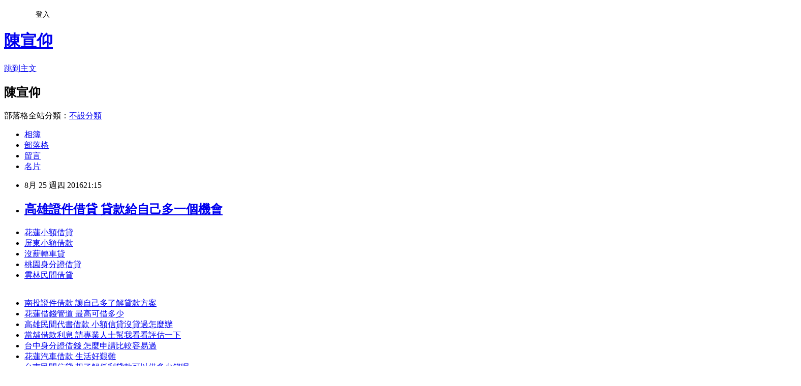

--- FILE ---
content_type: text/html; charset=utf-8
request_url: https://be892lieve.pixnet.net/blog/posts/13192478621
body_size: 31640
content:
<!DOCTYPE html><html lang="zh-TW"><head><meta charSet="utf-8"/><meta name="viewport" content="width=device-width, initial-scale=1"/><link rel="stylesheet" href="https://static.1px.tw/blog-next/_next/static/chunks/b1e52b495cc0137c.css" data-precedence="next"/><link rel="stylesheet" href="/fix.css?v=202601210742" type="text/css" data-precedence="medium"/><link rel="stylesheet" href="https://s3.1px.tw/blog/theme/choc/iframe-popup.css?v=202601210742" type="text/css" data-precedence="medium"/><link rel="stylesheet" href="https://s3.1px.tw/blog/theme/choc/plugins.min.css?v=202601210742" type="text/css" data-precedence="medium"/><link rel="stylesheet" href="https://s3.1px.tw/blog/theme/choc/openid-comment.css?v=202601210742" type="text/css" data-precedence="medium"/><link rel="stylesheet" href="https://s3.1px.tw/blog/theme/choc/style.min.css?v=202601210742" type="text/css" data-precedence="medium"/><link rel="stylesheet" href="https://s3.1px.tw/blog/theme/choc/main.min.css?v=202601210742" type="text/css" data-precedence="medium"/><link rel="stylesheet" href="https://pimg.1px.tw/be892lieve/assets/be892lieve.css?v=202601210742" type="text/css" data-precedence="medium"/><link rel="stylesheet" href="https://s3.1px.tw/blog/theme/choc/author-info.css?v=202601210742" type="text/css" data-precedence="medium"/><link rel="stylesheet" href="https://s3.1px.tw/blog/theme/choc/idlePop.min.css?v=202601210742" type="text/css" data-precedence="medium"/><link rel="preload" as="script" fetchPriority="low" href="https://static.1px.tw/blog-next/_next/static/chunks/94688e2baa9fea03.js"/><script src="https://static.1px.tw/blog-next/_next/static/chunks/41eaa5427c45ebcc.js" async=""></script><script src="https://static.1px.tw/blog-next/_next/static/chunks/e2c6231760bc85bd.js" async=""></script><script src="https://static.1px.tw/blog-next/_next/static/chunks/94bde6376cf279be.js" async=""></script><script src="https://static.1px.tw/blog-next/_next/static/chunks/426b9d9d938a9eb4.js" async=""></script><script src="https://static.1px.tw/blog-next/_next/static/chunks/turbopack-5021d21b4b170dda.js" async=""></script><script src="https://static.1px.tw/blog-next/_next/static/chunks/ff1a16fafef87110.js" async=""></script><script src="https://static.1px.tw/blog-next/_next/static/chunks/e308b2b9ce476a3e.js" async=""></script><script src="https://static.1px.tw/blog-next/_next/static/chunks/2bf79572a40338b7.js" async=""></script><script src="https://static.1px.tw/blog-next/_next/static/chunks/d3c6eed28c1dd8e2.js" async=""></script><script src="https://static.1px.tw/blog-next/_next/static/chunks/d4d39cfc2a072218.js" async=""></script><script src="https://static.1px.tw/blog-next/_next/static/chunks/6a5d72c05b9cd4ba.js" async=""></script><script src="https://static.1px.tw/blog-next/_next/static/chunks/8af6103cf1375f47.js" async=""></script><script src="https://static.1px.tw/blog-next/_next/static/chunks/60d08651d643cedc.js" async=""></script><script src="https://static.1px.tw/blog-next/_next/static/chunks/0ae21416dac1fa83.js" async=""></script><script src="https://static.1px.tw/blog-next/_next/static/chunks/6d1100e43ad18157.js" async=""></script><script src="https://static.1px.tw/blog-next/_next/static/chunks/87eeaf7a3b9005e8.js" async=""></script><script src="https://static.1px.tw/blog-next/_next/static/chunks/ed01c75076819ebd.js" async=""></script><script src="https://static.1px.tw/blog-next/_next/static/chunks/a4df8fc19a9a82e6.js" async=""></script><title>高雄證件借貸 貸款給自己多一個機會</title><meta name="description" content="花蓮小額借貸屏東小額借款沒薪轉車貸桃園身分證借貸雲林民間借貸"/><meta name="author" content="陳宣仰"/><meta name="google-adsense-platform-account" content="pub-2647689032095179"/><meta name="fb:app_id" content="101730233200171"/><link rel="canonical" href="https://be892lieve.pixnet.net/blog/posts/13192478621"/><meta property="og:title" content="高雄證件借貸 貸款給自己多一個機會"/><meta property="og:description" content="花蓮小額借貸屏東小額借款沒薪轉車貸桃園身分證借貸雲林民間借貸"/><meta property="og:url" content="https://be892lieve.pixnet.net/blog/posts/13192478621"/><meta property="og:image" content="http://pic.58588.co/"/><meta property="og:type" content="article"/><meta name="twitter:card" content="summary_large_image"/><meta name="twitter:title" content="高雄證件借貸 貸款給自己多一個機會"/><meta name="twitter:description" content="花蓮小額借貸屏東小額借款沒薪轉車貸桃園身分證借貸雲林民間借貸"/><meta name="twitter:image" content="http://pic.58588.co/"/><link rel="icon" href="/favicon.ico?favicon.a62c60e0.ico" sizes="32x32" type="image/x-icon"/><script src="https://static.1px.tw/blog-next/_next/static/chunks/a6dad97d9634a72d.js" noModule=""></script></head><body><!--$--><!--/$--><!--$?--><template id="B:0"></template><!--/$--><script>requestAnimationFrame(function(){$RT=performance.now()});</script><script src="https://static.1px.tw/blog-next/_next/static/chunks/94688e2baa9fea03.js" id="_R_" async=""></script><div hidden id="S:0"><script id="pixnet-vars">
        window.PIXNET = {
          post_id: "13192478621",
          name: "be892lieve",
          user_id: 0,
          blog_id: "5951714",
          display_ads: true,
          ad_options: {"chictrip":false}
        };
      </script><script type="text/javascript" src="https://code.jquery.com/jquery-latest.min.js"></script><script id="json-ld-article-script" type="application/ld+json">{"@context":"https:\u002F\u002Fschema.org","@type":"BlogPosting","isAccessibleForFree":true,"mainEntityOfPage":{"@type":"WebPage","@id":"https:\u002F\u002Fbe892lieve.pixnet.net\u002Fblog\u002Fposts\u002F13192478621"},"headline":"高雄證件借貸 貸款給自己多一個機會","description":"\u003Cimg src=\"http:\u002F\u002Fpic.58588.co\u002F\" alt=\"\" \u002F\u003E\u003Cbr \u002F\u003E\u003Cbr\u003E\u003Ca href=\"http:\u002F\u002F58588.co\u002F\" target=\"_blank\" style=\"text-decoration: none;\"\u003E花蓮小額借貸\u003C\u002Fa\u003E\u003Ca href=\"http:\u002F\u002F58588.co\u002F\" target=\"_blank\" style=\"text-decoration: none;\"\u003E屏東小額借款\u003C\u002Fa\u003E\u003Ca href=\"http:\u002F\u002F58588.co\u002F\" target=\"_blank\" style=\"text-decoration: none;\"\u003E沒薪轉車貸\u003C\u002Fa\u003E\u003Ca href=\"http:\u002F\u002F58588.co\u002F\" target=\"_blank\" style=\"text-decoration: none;\"\u003E桃園身分證借貸\u003C\u002Fa\u003E\u003Ca href=\"http:\u002F\u002F58588.co\u002F\" target=\"_blank\" style=\"text-decoration: none;\"\u003E雲林民間借貸\u003C\u002Fa\u003E\u003Cbr\u003E","articleBody":"\u003Cul\u003E\n\u003Cli\u003E\u003Ca href=\"http:\u002F\u002F58588.co\u002F\" target=\"_blank\" style=\"text-decoration: none;\"\u003E花蓮小額借貸\u003C\u002Fa\u003E\u003C\u002Fli\u003E\u003Cli\u003E\u003Ca href=\"http:\u002F\u002F58588.co\u002F\" target=\"_blank\" style=\"text-decoration: none;\"\u003E屏東小額借款\u003C\u002Fa\u003E\u003C\u002Fli\u003E\u003Cli\u003E\u003Ca href=\"http:\u002F\u002F58588.co\u002F\" target=\"_blank\" style=\"text-decoration: none;\"\u003E沒薪轉車貸\u003C\u002Fa\u003E\u003C\u002Fli\u003E\u003Cli\u003E\u003Ca href=\"http:\u002F\u002F58588.co\u002F\" target=\"_blank\" style=\"text-decoration: none;\"\u003E桃園身分證借貸\u003C\u002Fa\u003E\u003C\u002Fli\u003E\u003Cli\u003E\u003Ca href=\"http:\u002F\u002F58588.co\u002F\" target=\"_blank\" style=\"text-decoration: none;\"\u003E雲林民間借貸\u003C\u002Fa\u003E\u003C\u002Fli\u003E\u003Cbr\u002F\u003E\n\u003C\u002Ful\u003E\n\u003Cp\u003E\u003Ca href=\"http:\u002F\u002F58588.co\u002F\" target=\"_blank\"\u003E\u003Cimg src=\"http:\u002F\u002Fpic.58588.co\u002F\" alt=\"\" \u002F\u003E\u003C\u002Fa\u003E\u003C\u002Fp\u003E \n\n\u003Cul\u003E\n\u003Cli\u003E\u003Ca href=\"http:\u002F\u002Fblog.yam.com\u002Fdvrh0jq91u\u002Farticle\u002F164803667\" target=\"_blank\" style=\"text-decoration: none;\"\u003E南投證件借款 讓自己多了解貸款方案\u003C\u002Fa\u003E\u003C\u002Fli\u003E\u003Cli\u003E\u003Ca href=\"http:\u002F\u002Fblog.udn.com\u002Fbre78vo99c\u002F71877022\" target=\"_blank\" style=\"text-decoration: none;\"\u003E花蓮借錢管道 最高可借多少\u003C\u002Fa\u003E\u003C\u002Fli\u003E\u003Cli\u003E\u003Ca href=\"http:\u002F\u002Fcmid8ru44v.pixnet.net\u002Fblog\u002Fpost\u002F207671893\" target=\"_blank\" style=\"text-decoration: none;\"\u003E高雄民間代書借款 小額信貸沒貸過怎麼辦\u003C\u002Fa\u003E\u003C\u002Fli\u003E\u003Cli\u003E\u003Ca href=\"http:\u002F\u002Fblog.yam.com\u002Fcbmk5de42h\u002Farticle\u002F164804092\" target=\"_blank\" style=\"text-decoration: none;\"\u003E當舖借款利息 請專業人士幫我看看評估一下\u003C\u002Fa\u003E\u003C\u002Fli\u003E\u003Cli\u003E\u003Ca href=\"http:\u002F\u002Fblog.yam.com\u002Fquiu9gq47k\u002Farticle\u002F164802919\" target=\"_blank\" style=\"text-decoration: none;\"\u003E台中身分證借錢 怎麼申請比較容易過\u003C\u002Fa\u003E\u003C\u002Fli\u003E\u003Cli\u003E\u003Ca href=\"http:\u002F\u002Fblog.yam.com\u002Fchnt5kq29c\u002Farticle\u002F164803847\" target=\"_blank\" style=\"text-decoration: none;\"\u003E花蓮汽車借款 生活好艱難\u003C\u002Fa\u003E\u003C\u002Fli\u003E\u003Cli\u003E\u003Ca href=\"http:\u002F\u002Fblog.yam.com\u002Fpme41zk17a\u002Farticle\u002F164802756\" target=\"_blank\" style=\"text-decoration: none;\"\u003E台南民間信貸 想了解低利貸款可以借多少錢呢\u003C\u002Fa\u003E\u003C\u002Fli\u003E\u003Cli\u003E\u003Ca href=\"http:\u002F\u002Fblog.yam.com\u002Forfu1gp07h\u002Farticle\u002F164803102\" target=\"_blank\" style=\"text-decoration: none;\"\u003E雲林證件借貸 貸款小技巧想了解就看看吧\u003C\u002Fa\u003E\u003C\u002Fli\u003E\n\u003C\u002Ful\u003E\u003Cbr\u002F\u003E中國時報【黃邱倫╱綜合報導】\u003Cbr\u002F\u003E\u003Cbr\u002F\u003E大陸跳水老將吳敏霞8日與搭檔施廷懋以345.60分擊敗義大利組合，奪下里約奧運女子跳水雙人3公尺跳板金牌，完成史無前例的4連霸壯舉，並以奧運5金、1銀、1銅的成績，超越薩烏丁、伏明霞與郭晶晶等人，成為奧運史上跳水界戰果最豐碩的第一人。\u003Cbr\u002F\u003E\u003Cbr\u002F\u003E現年30歲的吳敏霞，2004年雅典奧運和2008年北京奧運與郭晶晶合作奪得雙人3公尺跳板金牌，郭晶晶退役後，改與何姿搭檔，2012年倫敦奧運又在雙人3公尺跳板封后，並且摘下單人3公尺跳板金牌。\u003Cbr\u002F\u003E\u003Cbr\u002F\u003E本屆奧運吳敏霞又換搭檔，她與施廷懋於在雙人3公尺跳板項目5次試跳的成績都比所有參賽選手來得好上不只一籌，最終以將近32分的極大差距輕鬆奪金。\u003Cbr\u002F\u003E\u003Cbr\u002F\u003E吳敏霞13歲就入選國家隊，逐漸成為主力選手，然而雅典與北京兩屆奧運雖然都順利拿到金牌，但她始終存在郭晶晶的光環下。北京奧運結束後，郭晶晶退出國家隊，由吳敏霞成大陸跳水界領頭羊，但當時所有人都不看好她，認為她只算過渡性選手。\u003Cbr\u002F\u003E\u003Cbr\u002F\u003E2012年倫敦奧運，吳敏霞與師妹何姿搭檔摘下雙人3公尺跳板金牌，同時又在個人3公尺跳板封后，一舉掃清了「千年老二」、「郭晶晶身邊人」的綽號。\u003Cbr\u002F\u003E\u003Cbr\u002F\u003E吳敏霞表示，「我的運動生涯真的要在這裡畫下句點了，往後不會再跳，以目前來看，所有想要達成的目標都已實現，再也沒有不捨，對於我而言，這些年的堅持太不容易，我真的累了。」\u003Cbr\u002F\u003E\u003Cbr\u002F\u003E這一跳讓吳敏霞在奧運女子跳水界豎立起一道難以超越的障礙，也幫助她成為傳奇性的人物。\u003Cbr\u002F\u003E\u003Cbr\u002F\u003Evar LIGHTBOX_DARLA_CONFIG ={\"useYAC\":0,\"usePE\":0,\"servicePath\":\"https:\u002F\u002Ftw.news.yahoo.com\u002F__darla\u002Fphp\u002Ffc.php\",\"xservicePath\":\"\",\"beaconPath\":\"https:\u002F\u002Ftw.news.yahoo.com\u002F__darla\u002Fphp\u002Fb.php\",\"renderPath\":\"\",\"allowFiF\":false,\"srenderPath\":\"https:\u002F\u002Fs.yimg.com\u002Frq\u002Fdarla\u002F2-9-9\u002Fhtml\u002Fr-sf.html\",\"renderFile\":\"https:\u002F\u002Fs.yimg.com\u002Frq\u002Fdarla\u002F2-9-9\u002Fhtml\u002Fr-sf.html\",\"sfbrenderPath\":\"https:\u002F\u002Fs.yimg.com\u002Frq\u002Fdarla\u002F2-9-9\u002Fhtml\u002Fr-sf.html\",\"msgPath\":\"https:\u002F\u002Ftw.news.yahoo.com\u002F__darla\u002F2-9-9\u002Fhtml\u002Fmsg.html\",\"cscPath\":\"https:\u002F\u002Fs.yimg.com\u002Frq\u002Fdarla\u002F2-9-9\u002Fhtml\u002Fr-csc.html\",\"root\":\"__darla\",\"edgeRoot\":\"https:\u002F\u002Fs.yimg.com\u002Frq\u002Fdarla\u002F2-9-9\",\"sedgeRoot\":\"https:\u002F\u002Fs.yimg.com\u002Frq\u002Fdarla\u002F2-9-9\",\"version\":\"2-9-9\",\"tpbURI\":\"\",\"hostFile\":\"https:\u002F\u002Fs.yimg.com\u002Frq\u002Fdarla\u002F2-9-9\u002Fjs\u002Fg-r-min.js\",\"beaconsDisabled\":true,\"rotationTimingDisabled\":true}var t_MediaGalleryBobaSpotlight_start = new Date().getTime();\u003Cbr\u002F\u003E\u003Cbr\u002F\u003E        \u003Cbr\u002F\u003E\u003Cbr\u002F\u003E                    \u003Cbr\u002F\u003E\u003Cbr\u002F\u003E                        Description Toggle\u003Cbr\u002F\u003E\u003Cbr\u002F\u003E                        \u003Cbr\u002F\u003E\u003Cbr\u002F\u003E                            \u003Cbr\u002F\u003E\u003Cbr\u002F\u003E                            \u003Cbr\u002F\u003E\u003Cbr\u002F\u003E                            \u003Cbr\u002F\u003E\u003Cbr\u002F\u003E                        \u003Cbr\u002F\u003E\u003Cbr\u002F\u003E                    \u003Cbr\u002F\u003E\u003Cbr\u002F\u003E                    \u003Cbr\u002F\u003E\u003Cbr\u002F\u003E                        \u003Cbr\u002F\u003E\u003Cbr\u002F\u003E        \u003Cbr\u002F\u003E\u003Cbr\u002F\u003E            \u003Cbr\u002F\u003E\u003Cbr\u002F\u003E            View\u003Cbr\u002F\u003E\u003Cbr\u002F\u003E        \u003Cbr\u002F\u003E\u003Cbr\u002F\u003E        \u003Cbr\u002F\u003E\u003Cbr\u002F\u003E        \u003Cbr\u002F\u003E\u003Cbr\u002F\u003E        \u003Cbr\u002F\u003E\u003Cbr\u002F\u003E            \u003Cbr\u002F\u003E\u003Cbr\u002F\u003E            View\u003Cbr\u002F\u003E\u003Cbr\u002F\u003E        \u003Cbr\u002F\u003E\u003Cbr\u002F\u003E        \u003Cbr\u002F\u003E\u003Cbr\u002F\u003E    \u003Cbr\u003E\n\u003Ca href=\"http:\u002F\u002F58588.co\u002F\" target=\"_blank\" style=\"text-decoration: none;\"\u003E台南市創業貸款\u003C\u002Fa\u003E\n\u003Cbr\u003E    \u003Cbr\u002F\u003E\u003Cbr\u002F\u003E        \u003Cbr\u002F\u003E\u003Cbr\u002F\u003E            \u003Cbr\u002F\u003E\u003Cbr\u002F\u003E            View\u003Cbr\u002F\u003E\u003Cbr\u002F\u003E        \u003Cbr\u002F\u003E\u003Cbr\u002F\u003E        \u003Cbr\u002F\u003E\u003Cbr\u002F\u003E        \u003Cbr\u002F\u003E\u003Cbr\u002F\u003E        \u003Cbr\u002F\u003E\u003Cbr\u002F\u003E            \u003Cbr\u002F\u003E\u003Cbr\u002F\u003E            View\u003Cbr\u002F\u003E\u003Cbr\u002F\u003E        \u003Cbr\u002F\u003E\u003Cbr\u002F\u003E        \u003Cbr\u002F\u003E\u003Cbr\u002F\u003E     \u003Cbr\u003E\n\u003Ca href=\"http:\u002F\u002F58588.co\u002F\" target=\"_blank\" style=\"text-decoration: none;\"\u003E無薪轉車貸\u003C\u002Fa\u003E\n\u003Cbr\u003E   \u003Cbr\u002F\u003E\u003Cbr\u002F\u003E        \u003Cbr\u002F\u003E\u003Cbr\u002F\u003E            \u003Cbr\u002F\u003E\u003Cbr\u002F\u003E            View\u003Cbr\u002F\u003E\u003Cbr\u002F\u003E        \u003Cbr\u002F\u003E\u003Cbr\u002F\u003E        \u003Cbr\u002F\u003E\u003Cbr\u002F\u003E        \u003Cbr\u002F\u003E\u003Cbr\u002F\u003E        \u003Cbr\u002F\u003E\u003Cbr\u002F\u003E            \u003Cbr\u002F\u003E\u003Cbr\u002F\u003E            View\u003Cbr\u002F\u003E\u003Cbr\u002F\u003E        \u003Cbr\u002F\u003E\u003Cbr\u002F\u003E        \u003Cbr\u002F\u003E\u003Cbr\u002F\u003E        \u003Cbr\u002F\u003E\u003Cbr\u002F\u003E        \u003Cbr\u002F\u003E\u003Cbr\u002F\u003E            \u003Cbr\u002F\u003E\u003Cbr\u002F\u003E            View\u003Cbr\u002F\u003E\u003Cbr\u002F\u003E        \u003Cbr\u002F\u003E\u003Cbr\u002F\u003E        \u003Cbr\u002F\u003E\u003Cbr\u002F\u003E        \u003Cbr\u002F\u003E\u003Cbr\u002F\u003E        \u003Cbr\u002F\u003E\u003Cbr\u002F\u003E            \u003Cbr\u002F\u003E\u003Cbr\u002F\u003E            View\u003Cbr\u002F\u003E\u003Cbr\u002F\u003E        \u003Cbr\u002F\u003E\u003Cbr\u002F\u003E    \u003Cbr\u003E\n\u003Ca href=\"http:\u002F\u002F58588.co\u002F\" target=\"_blank\" style=\"text-decoration: none;\"\u003E宜蘭身分證借錢\u003C\u002Fa\u003E\n\u003Cbr\u003E    \u003Cbr\u002F\u003E\u003Cbr\u002F\u003E        \u003Cbr\u002F\u003E\u003Cbr\u002F\u003E        \u003Cbr\u002F\u003E\u003Cbr\u002F\u003E            \u003Cbr\u002F\u003E\u003Cbr\u002F\u003E            View\u003Cbr\u002F\u003E\u003Cbr\u002F\u003E        \u003Cbr\u002F\u003E\u003Cbr\u002F\u003E        \u003Cbr\u002F\u003E\u003Cbr\u002F\u003E        \u003Cbr\u002F\u003E\u003Cbr\u002F\u003E        \u003Cbr\u002F\u003E\u003Cbr\u002F\u003E            \u003Cbr\u002F\u003E\u003Cbr\u002F\u003E            View\u003Cbr\u002F\u003E\u003Cbr\u002F\u003E        \u003Cbr\u002F\u003E\u003Cbr\u002F\u003E        \u003Cbr\u002F\u003E\u003Cbr\u002F\u003E        \u003Cbr\u002F\u003E\u003Cbr\u002F\u003E        \u003Cbr\u002F\u003E\u003Cbr\u002F\u003E            \u003Cbr\u002F\u003E\u003Cbr\u002F\u003E            View\u003Cbr\u002F\u003E\u003Cbr\u002F\u003E        \u003Cbr\u002F\u003E\u003Cbr\u002F\u003E        \u003Cbr\u002F\u003E\u003Cbr\u002F\u003E        \u003Cbr\u002F\u003E\u003Cbr\u002F\u003E        \u003Cbr\u002F\u003E\u003Cbr\u002F\u003E            \u003Cbr\u002F\u003E\u003Cbr\u002F\u003E            View\u003Cbr\u002F\u003E\u003Cbr\u002F\u003E        \u003Cbr\u002F\u003E\u003Cbr\u002F\u003E        \u003Cbr\u002F\u003E\u003Cbr\u002F\u003E        \u003Cbr\u003E\n\u003Ca href=\"http:\u002F\u002F58588.co\u002F\" target=\"_blank\" style=\"text-decoration: none;\"\u003E台東小額借貸\u003C\u002Fa\u003E\n\u003Cbr\u003E\u003Cbr\u002F\u003E\u003Cbr\u002F\u003E        \u003Cbr\u002F\u003E\u003Cbr\u002F\u003E            \u003Cbr\u002F\u003E\u003Cbr\u002F\u003E            View\u003Cbr\u002F\u003E\u003Cbr\u002F\u003E        \u003Cbr\u002F\u003E\u003Cbr\u002F\u003E        \u003Cbr\u003E\n\u003Ca href=\"http:\u002F\u002F58588.co\u002F\" target=\"_blank\" style=\"text-decoration: none;\"\u003E沒工作想借錢\u003C\u002Fa\u003E\n\u003Cbr\u003E\u003Cbr\u002F\u003E\u003Cbr\u002F\u003E        \u003Cbr\u002F\u003E\u003Cbr\u002F\u003E        \u003Cbr\u002F\u003E\u003Cbr\u002F\u003E            \u003Cbr\u002F\u003E\u003Cbr\u002F\u003E            View\u003Cbr\u002F\u003E\u003Cbr\u002F\u003E        \u003Cbr\u002F\u003E\u003Cbr\u002F\u003E        \u003Cbr\u002F\u003E\u003Cbr\u002F\u003E        \u003Cbr\u002F\u003E\u003Cbr\u002F\u003E        \u003Cbr\u002F\u003E\u003Cbr\u002F\u003E            \u003Cbr\u002F\u003E\u003Cbr\u002F\u003E            View\u003Cbr\u002F\u003E\u003Cbr\u002F\u003E     \u003Cbr\u003E\n\u003Ca href=\"http:\u002F\u002F58588.co\u002F\" target=\"_blank\" style=\"text-decoration: none;\"\u003E苗栗小額借貸\u003C\u002Fa\u003E\n\u003Cbr\u003E   \u003Cbr\u002F\u003E\u003Cbr\u002F\u003E        \u003Cbr\u002F\u003E\u003Cbr\u002F\u003E        \u003Cbr\u002F\u003E\u003Cbr\u002F\u003E        \u003Cbr\u002F\u003E\u003Cbr\u002F\u003E            \u003Cbr\u002F\u003E\u003Cbr\u002F\u003E            View\u003Cbr\u002F\u003E\u003Cbr\u002F\u003E        \u003Cbr\u002F\u003E\u003Cbr\u002F\u003E        \u003Cbr\u002F\u003E\u003Cbr\u002F\u003E        \u003Cbr\u002F\u003E\u003Cbr\u002F\u003E        \u003Cbr\u002F\u003E\u003Cbr\u002F\u003E            \u003Cbr\u002F\u003E\u003Cbr\u002F\u003E            View\u003Cbr\u002F\u003E\u003Cbr\u002F\u003E        \u003Cbr\u002F\u003E\u003Cbr\u002F\u003E        \u003Cbr\u002F\u003E\u003Cbr\u002F\u003E        \u003Cbr\u002F\u003E\u003Cbr\u002F\u003E        \u003Cbr\u002F\u003E\u003Cbr\u002F\u003E            \u003Cbr\u002F\u003E\u003Cbr\u002F\u003E            View\u003Cbr\u002F\u003E\u003Cbr\u002F\u003E        \u003Cbr\u002F\u003E\u003Cbr\u002F\u003E        \u003Cbr\u002F\u003E\u003Cbr\u002F\u003E        \u003Cbr\u002F\u003E\u003Cbr\u002F\u003E        \u003Cbr\u002F\u003E\u003Cbr\u002F\u003E            \u003Cbr\u002F\u003E\u003Cbr\u002F\u003E            View\u003Cbr\u002F\u003E\u003Cbr\u002F\u003E        \u003Cbr\u002F\u003E\u003Cbr\u002F\u003E        \u003Cbr\u002F\u003E\u003Cbr\u002F\u003E        \u003Cbr\u002F\u003E\u003Cbr\u002F\u003E        \u003Cbr\u002F\u003E\u003Cbr\u002F\u003E            \u003Cbr\u002F\u003E\u003Cbr\u002F\u003E            View\u003Cbr\u002F\u003E\u003Cbr\u002F\u003E        \u003Cbr\u002F\u003E\u003Cbr\u002F\u003E        \u003Cbr\u002F\u003E\u003Cbr\u002F\u003E        \u003Cbr\u002F\u003E\u003Cbr\u002F\u003E        \u003Cbr\u002F\u003E\u003Cbr\u002F\u003E            \u003Cbr\u002F\u003E\u003Cbr\u002F\u003E            View\u003Cbr\u002F\u003E\u003Cbr\u002F\u003E        \u003Cbr\u002F\u003E\u003Cbr\u002F\u003E        \u003Cbr\u002F\u003E\u003Cbr\u002F\u003E        \u003Cbr\u002F\u003E\u003Cbr\u002F\u003E        \u003Cbr\u002F\u003E\u003Cbr\u002F\u003E            \u003Cbr\u002F\u003E\u003Cbr\u002F\u003E            View\u003Cbr\u002F\u003E\u003Cbr\u002F\u003E        \u003Cbr\u002F\u003E\u003Cbr\u002F\u003E        \u003Cbr\u002F\u003E\u003Cbr\u002F\u003E        \u003Cbr\u002F\u003E\u003Cbr\u002F\u003E        \u003Cbr\u002F\u003E\u003Cbr\u002F\u003E            \u003Cbr\u002F\u003E\u003Cbr\u002F\u003E            View\u003Cbr\u002F\u003E\u003Cbr\u002F\u003E        \u003Cbr\u002F\u003E\u003Cbr\u002F\u003E    \u003Cbr\u003E\n\u003Ca href=\"http:\u002F\u002F58588.co\u002F\" target=\"_blank\" style=\"text-decoration: none;\"\u003E宜蘭民間借貸\u003C\u002Fa\u003E\n\u003Cbr\u003E    \u003Cbr\u002F\u003E\u003Cbr\u002F\u003E        \u003Cbr\u002F\u003E\u003Cbr\u002F\u003E        \u003Cbr\u002F\u003E\u003Cbr\u002F\u003E            \u003Cbr\u002F\u003E\u003Cbr\u002F\u003E            View\u003Cbr\u002F\u003E\u003Cbr\u002F\u003E        \u003Cbr\u002F\u003E\u003Cbr\u002F\u003E        \u003Cbr\u002F\u003E\u003Cbr\u002F\u003E        \u003Cbr\u002F\u003E\u003Cbr\u002F\u003E        \u003Cbr\u002F\u003E\u003Cbr\u002F\u003E      \u003Cbr\u003E\n\u003Ca href=\"http:\u002F\u002F58588.co\u002F\" target=\"_blank\" style=\"text-decoration: none;\"\u003E南投民間借貸\u003C\u002Fa\u003E\n\u003Cbr\u003E      \u003Cbr\u002F\u003E\u003Cbr\u002F\u003E            View\u003Cbr\u002F\u003E\u003Cbr\u002F\u003E        \u003Cbr\u002F\u003E\u003Cbr\u002F\u003E        \u003Cbr\u002F\u003E\u003Cbr\u002F\u003E        \u003Cbr\u002F\u003E\u003Cbr\u002F\u003E        \u003Cbr\u002F\u003E\u003Cbr\u002F\u003E            \u003Cbr\u002F\u003E\u003Cbr\u002F\u003E            View\u003Cbr\u002F\u003E\u003Cbr\u002F\u003E        \u003Cbr\u002F\u003E\u003Cbr\u002F\u003E        \u003Cbr\u002F\u003E\u003Cbr\u002F\u003E        \u003Cbr\u002F\u003E\u003Cbr\u002F\u003E        \u003Cbr\u002F\u003E\u003Cbr\u002F\u003E            \u003Cbr\u002F\u003E\u003Cbr\u002F\u003E            View\u003Cbr\u002F\u003E\u003Cbr\u002F\u003E        \u003Cbr\u002F\u003E\u003Cbr\u002F\u003E        \u003Cbr\u002F\u003E\u003Cbr\u002F\u003E        \u003Cbr\u002F\u003E\u003Cbr\u002F\u003E        \u003Cbr\u002F\u003E\u003Cbr\u002F\u003E            \u003Cbr\u002F\u003E\u003Cbr\u002F\u003E            View\u003Cbr\u002F\u003E\u003Cbr\u002F\u003E        \u003Cbr\u002F\u003E\u003Cbr\u002F\u003E        \u003Cbr\u002F\u003E\u003Cbr\u002F\u003E        \u003Cbr\u002F\u003E\u003Cbr\u002F\u003E        \u003Cbr\u002F\u003E\u003Cbr\u002F\u003E            \u003Cbr\u002F\u003E\u003Cbr\u002F\u003E            V\u003Cbr\u003E\n\u003Ca href=\"http:\u002F\u002F58588.co\u002F\" target=\"_blank\" style=\"text-decoration: none;\"\u003E南投身分證借錢\u003C\u002Fa\u003E\n\u003Cbr\u003Eiew\u003Cbr\u002F\u003E\u003Cbr\u002F\u003E        \u003Cbr\u002F\u003E\u003Cbr\u002F\u003E        \u003Cbr\u002F\u003E\u003Cbr\u002F\u003E        \u003Cbr\u002F\u003E\u003Cbr\u002F\u003E        \u003Cbr\u002F\u003E\u003Cbr\u002F\u003E            \u003Cbr\u002F\u003E\u003Cbr\u002F\u003E            View\u003Cbr\u002F\u003E\u003Cbr\u002F\u003E        \u003Cbr\u002F\u003E\u003Cbr\u002F\u003E        \u003Cbr\u002F\u003E\u003Cbr\u002F\u003E        \u003Cbr\u002F\u003E\u003Cbr\u002F\u003E                    \u003Cbr\u002F\u003E\u003Cbr\u002F\u003E                        \u003Cbr\u002F\u003E\u003Cbr\u002F\u003E                            1 - 25 \u002F 30\u003Cbr\u002F\u003E\u003Cbr\u002F\u003E                        \u003Cbr\u002F\u003E\u003Cbr\u002F\u003E                        \u003Cbr\u002F\u003E\u003Cbr\u002F\u003E                        \u003Cbr\u002F\u003E\u003Cbr\u002F\u003E                    \u003Cbr\u002F\u003E\u003Cbr\u002F\u003E                \u003Cbr\u002F\u003E\u003Cbr\u002F\u003E                \u003Cbr\u002F\u003E\u003Cbr\u002F\u003E                    \u003Cbr\u002F\u003E\u003Cbr\u002F\u003E                        \u003Cbr\u002F\u003E\u003Cbr\u002F\u003E                            \u003Cbr\u002F\u003E\u003Cbr\u002F\u003E                    \u003Cbr\u002F\u003E\u003Cbr\u002F\u003E                    \u003Cbr\u002F\u003E\u003Cbr\u002F\u003E                        \u003Cbr\u002F\u003E\u003Cbr\u002F\u003E                            里約奧運地主國巴西金牌開張\u003Cbr\u002F\u003E\u003Cbr\u002F\u003E        \u003Cbr\u003E\n\u003Ca href=\"http:\u002F\u002F58588.co\u002F\" target=\"_blank\" style=\"text-decoration: none;\"\u003E基隆代書貸款\u003C\u002Fa\u003E\n\u003Cbr\u003E                \u003Cbr\u002F\u003E\u003Cbr\u002F\u003E                        \u003Cbr\u002F\u003E\u003Cbr\u002F\u003E                    \u003Cbr\u002F\u003E\u003Cbr\u002F\u003E                    \u003Cbr\u002F\u003E\u003Cbr\u002F\u003E                    \u003Cbr\u002F\u003E\u003Cbr\u002F\u003E                            1 \u002F 30\u003Cbr\u002F\u003E\u003Cbr\u002F\u003E                        \u003Cbr\u002F\u003E\u003Cbr\u002F\u003E                        \u003Cbr\u002F\u003E\u003Cbr\u002F\u003E                            中廣新聞網\u003Cbr\u002F\u003E\u003Cbr\u002F\u003E                        \u003Cbr\u002F\u003E\u003Cbr\u002F\u003E                        \u003Cbr\u002F\u003E\u003Cbr\u002F\u003E       \u003Cbr\u003E\n\u003Ca href=\"http:\u002F\u002F58588.co\u002F\" target=\"_blank\" style=\"text-decoration: none;\"\u003E借錢管道雲林\u003C\u002Fa\u003E\n\u003Cbr\u003E                     2016年8月9日週二 台北標準時間上午7時42分\u003Cbr\u002F\u003E\u003Cbr\u002F\u003E                        \u003Cbr\u002F\u003E\u003Cbr\u002F\u003E                        \u003Cbr\u002F\u003E\u003Cbr\u002F\u003E                            Share to Facebook\u003Cbr\u002F\u003E\u003Cbr\u002F\u003E                            Share to Twitter\u003Cbr\u002F\u003E\u003Cbr\u002F\u003E                            Share to Pinterest\u003Cbr\u002F\u003E\u003Cbr\u002F\u003E                        \u003Cbr\u002F\u003E\u003Cbr\u002F\u003E                    \u003Cbr\u002F\u003E\u003Cbr\u002F\u003E                    \u003Cbr\u002F\u003E\u003Cbr\u002F\u003E               \u003Cbr\u003E\n\u003Ca href=\"http:\u002F\u002F58588.co\u002F\" target=\"_blank\" style=\"text-decoration: none;\"\u003E高雄證件借貸\u003C\u002Fa\u003E\n\u003Cbr\u003E         Close\u003Cbr\u002F\u003E\u003Cbr\u002F\u003E                        Previous imageNext image\u003Cbr\u002F\u003E\u003Cbr\u002F\u003E                    \u003Cbr\u002F\u003E\u003Cbr\u002F\u003E                \u003Cbr\u002F\u003E\u003Cbr\u002F\u003E        \u003Cbr\u002F\u003E\u003Cbr\u002F\u003E        \u003Cbr\u002F\u003E\u003Cbr\u002F\u003E            var lightbox_ult_mid=\"spotlight_article_embedded1\",lightbox_ult_mit=\"Article Body\",lightbox_ult_site=\"news\",lightbox_ult_region=\"TW\",lightbox_ult_lang=\"zh-Hant-TW\",lightbox_default_spaceid=\"2144404906\";\u003Cbr\u002F\u003E\u003Cbr\u002F\u003E        var t_MediaGalleryBobaSpotlight_end = new Date().getTime();\u003Cbr\u003E\n\u003Cul\u003E\n\u003Cli\u003E\u003Ca href=\"http:\u002F\u002Fblog.udn.com\u002Fqqvd2zq35e\u002F71876115\" target=\"_blank\" style=\"text-decoration: none;\"\u003E高雄身分證借貸 信用貸款比較\u003C\u002Fa\u003E\u003C\u002Fli\u003E\u003Cli\u003E\u003Ca href=\"http:\u002F\u002Fmcwe7xf89d.pixnet.net\u002Fblog\u002Fpost\u002F207671797\" target=\"_blank\" style=\"text-decoration: none;\"\u003E基隆民間代書借款 多年貸款經驗與你分享\u003C\u002Fa\u003E\u003C\u002Fli\u003E\u003Cli\u003E\u003Ca href=\"http:\u002F\u002Fblog.yam.com\u002Frrq30mu52s\u002Farticle\u002F164802787\" target=\"_blank\" style=\"text-decoration: none;\"\u003E桃園民間代書借款 關於貸款過件的機率問題\u003C\u002Fa\u003E\u003C\u002Fli\u003E\u003Cli\u003E\u003Ca href=\"http:\u002F\u002Fblog.yam.com\u002Fdvrh0jq91u\u002Farticle\u002F164803667\" target=\"_blank\" style=\"text-decoration: none;\"\u003E南投證件借款 讓自己多了解貸款方案\u003C\u002Fa\u003E\u003C\u002Fli\u003E\u003Cli\u003E\u003Ca href=\"http:\u002F\u002Fblog.udn.com\u002Fbre78vo99c\u002F71877022\" target=\"_blank\" style=\"text-decoration: none;\"\u003E花蓮借錢管道 最高可借多少\u003C\u002Fa\u003E\u003C\u002Fli\u003E\u003Cli\u003E\u003Ca href=\"http:\u002F\u002Fcmid8ru44v.pixnet.net\u002Fblog\u002Fpost\u002F207671893\" target=\"_blank\" style=\"text-decoration: none;\"\u003E高雄民間代書借款 小額信貸沒貸過怎麼辦\u003C\u002Fa\u003E\u003C\u002Fli\u003E\u003Cli\u003E\u003Ca href=\"http:\u002F\u002Fblog.yam.com\u002Fcbmk5de42h\u002Farticle\u002F164804092\" target=\"_blank\" style=\"text-decoration: none;\"\u003E當舖借款利息 請專業人士幫我看看評估一下\u003C\u002Fa\u003E\u003C\u002Fli\u003E\u003Cli\u003E\u003Ca href=\"http:\u002F\u002Fblog.yam.com\u002Fquiu9gq47k\u002Farticle\u002F164802919\" target=\"_blank\" style=\"text-decoration: none;\"\u003E台中身分證借錢 怎麼申請比較容易過\u003C\u002Fa\u003E\u003C\u002Fli\u003E\n\u003C\u002Ful\u003E\u003Cbr\u002F\u003ED57C5C1BA1336D26","image":["http:\u002F\u002Fpic.58588.co\u002F"],"author":{"@type":"Person","name":"陳宣仰","url":"https:\u002F\u002Fwww.pixnet.net\u002Fpcard\u002Fbe892lieve"},"publisher":{"@type":"Organization","name":"陳宣仰","logo":{"@type":"ImageObject","url":"https:\u002F\u002Fs3.1px.tw\u002Fblog\u002Fcommon\u002Favatar\u002Fblog_cover_light.jpg"}},"datePublished":"2016-08-25T13:15:01.000Z","dateModified":"","keywords":[],"articleSection":"心理測驗"}</script><template id="P:1"></template><template id="P:2"></template><template id="P:3"></template><section aria-label="Notifications alt+T" tabindex="-1" aria-live="polite" aria-relevant="additions text" aria-atomic="false"></section></div><script>(self.__next_f=self.__next_f||[]).push([0])</script><script>self.__next_f.push([1,"1:\"$Sreact.fragment\"\n3:I[39756,[\"https://static.1px.tw/blog-next/_next/static/chunks/ff1a16fafef87110.js\",\"https://static.1px.tw/blog-next/_next/static/chunks/e308b2b9ce476a3e.js\"],\"default\"]\n4:I[53536,[\"https://static.1px.tw/blog-next/_next/static/chunks/ff1a16fafef87110.js\",\"https://static.1px.tw/blog-next/_next/static/chunks/e308b2b9ce476a3e.js\"],\"default\"]\n6:I[97367,[\"https://static.1px.tw/blog-next/_next/static/chunks/ff1a16fafef87110.js\",\"https://static.1px.tw/blog-next/_next/static/chunks/e308b2b9ce476a3e.js\"],\"OutletBoundary\"]\n8:I[97367,[\"https://static.1px.tw/blog-next/_next/static/chunks/ff1a16fafef87110.js\",\"https://static.1px.tw/blog-next/_next/static/chunks/e308b2b9ce476a3e.js\"],\"ViewportBoundary\"]\na:I[97367,[\"https://static.1px.tw/blog-next/_next/static/chunks/ff1a16fafef87110.js\",\"https://static.1px.tw/blog-next/_next/static/chunks/e308b2b9ce476a3e.js\"],\"MetadataBoundary\"]\nc:I[63491,[\"https://static.1px.tw/blog-next/_next/static/chunks/2bf79572a40338b7.js\",\"https://static.1px.tw/blog-next/_next/static/chunks/d3c6eed28c1dd8e2.js\"],\"default\"]\n:HL[\"https://static.1px.tw/blog-next/_next/static/chunks/b1e52b495cc0137c.css\",\"style\"]\n"])</script><script>self.__next_f.push([1,"0:{\"P\":null,\"b\":\"Fh5CEL29DpBu-3dUnujtG\",\"c\":[\"\",\"blog\",\"posts\",\"13192478621\"],\"q\":\"\",\"i\":false,\"f\":[[[\"\",{\"children\":[\"blog\",{\"children\":[\"posts\",{\"children\":[[\"id\",\"13192478621\",\"d\"],{\"children\":[\"__PAGE__\",{}]}]}]}]},\"$undefined\",\"$undefined\",true],[[\"$\",\"$1\",\"c\",{\"children\":[[[\"$\",\"script\",\"script-0\",{\"src\":\"https://static.1px.tw/blog-next/_next/static/chunks/d4d39cfc2a072218.js\",\"async\":true,\"nonce\":\"$undefined\"}],[\"$\",\"script\",\"script-1\",{\"src\":\"https://static.1px.tw/blog-next/_next/static/chunks/6a5d72c05b9cd4ba.js\",\"async\":true,\"nonce\":\"$undefined\"}],[\"$\",\"script\",\"script-2\",{\"src\":\"https://static.1px.tw/blog-next/_next/static/chunks/8af6103cf1375f47.js\",\"async\":true,\"nonce\":\"$undefined\"}]],\"$L2\"]}],{\"children\":[[\"$\",\"$1\",\"c\",{\"children\":[null,[\"$\",\"$L3\",null,{\"parallelRouterKey\":\"children\",\"error\":\"$undefined\",\"errorStyles\":\"$undefined\",\"errorScripts\":\"$undefined\",\"template\":[\"$\",\"$L4\",null,{}],\"templateStyles\":\"$undefined\",\"templateScripts\":\"$undefined\",\"notFound\":\"$undefined\",\"forbidden\":\"$undefined\",\"unauthorized\":\"$undefined\"}]]}],{\"children\":[[\"$\",\"$1\",\"c\",{\"children\":[null,[\"$\",\"$L3\",null,{\"parallelRouterKey\":\"children\",\"error\":\"$undefined\",\"errorStyles\":\"$undefined\",\"errorScripts\":\"$undefined\",\"template\":[\"$\",\"$L4\",null,{}],\"templateStyles\":\"$undefined\",\"templateScripts\":\"$undefined\",\"notFound\":\"$undefined\",\"forbidden\":\"$undefined\",\"unauthorized\":\"$undefined\"}]]}],{\"children\":[[\"$\",\"$1\",\"c\",{\"children\":[null,[\"$\",\"$L3\",null,{\"parallelRouterKey\":\"children\",\"error\":\"$undefined\",\"errorStyles\":\"$undefined\",\"errorScripts\":\"$undefined\",\"template\":[\"$\",\"$L4\",null,{}],\"templateStyles\":\"$undefined\",\"templateScripts\":\"$undefined\",\"notFound\":\"$undefined\",\"forbidden\":\"$undefined\",\"unauthorized\":\"$undefined\"}]]}],{\"children\":[[\"$\",\"$1\",\"c\",{\"children\":[\"$L5\",[[\"$\",\"link\",\"0\",{\"rel\":\"stylesheet\",\"href\":\"https://static.1px.tw/blog-next/_next/static/chunks/b1e52b495cc0137c.css\",\"precedence\":\"next\",\"crossOrigin\":\"$undefined\",\"nonce\":\"$undefined\"}],[\"$\",\"script\",\"script-0\",{\"src\":\"https://static.1px.tw/blog-next/_next/static/chunks/0ae21416dac1fa83.js\",\"async\":true,\"nonce\":\"$undefined\"}],[\"$\",\"script\",\"script-1\",{\"src\":\"https://static.1px.tw/blog-next/_next/static/chunks/6d1100e43ad18157.js\",\"async\":true,\"nonce\":\"$undefined\"}],[\"$\",\"script\",\"script-2\",{\"src\":\"https://static.1px.tw/blog-next/_next/static/chunks/87eeaf7a3b9005e8.js\",\"async\":true,\"nonce\":\"$undefined\"}],[\"$\",\"script\",\"script-3\",{\"src\":\"https://static.1px.tw/blog-next/_next/static/chunks/ed01c75076819ebd.js\",\"async\":true,\"nonce\":\"$undefined\"}],[\"$\",\"script\",\"script-4\",{\"src\":\"https://static.1px.tw/blog-next/_next/static/chunks/a4df8fc19a9a82e6.js\",\"async\":true,\"nonce\":\"$undefined\"}]],[\"$\",\"$L6\",null,{\"children\":\"$@7\"}]]}],{},null,false,false]},null,false,false]},null,false,false]},null,false,false]},null,false,false],[\"$\",\"$1\",\"h\",{\"children\":[null,[\"$\",\"$L8\",null,{\"children\":\"$@9\"}],[\"$\",\"$La\",null,{\"children\":\"$@b\"}],null]}],false]],\"m\":\"$undefined\",\"G\":[\"$c\",[]],\"S\":false}\n"])</script><script>self.__next_f.push([1,"9:[[\"$\",\"meta\",\"0\",{\"charSet\":\"utf-8\"}],[\"$\",\"meta\",\"1\",{\"name\":\"viewport\",\"content\":\"width=device-width, initial-scale=1\"}]]\n"])</script><script>self.__next_f.push([1,"d:I[79520,[\"https://static.1px.tw/blog-next/_next/static/chunks/d4d39cfc2a072218.js\",\"https://static.1px.tw/blog-next/_next/static/chunks/6a5d72c05b9cd4ba.js\",\"https://static.1px.tw/blog-next/_next/static/chunks/8af6103cf1375f47.js\"],\"\"]\n10:I[2352,[\"https://static.1px.tw/blog-next/_next/static/chunks/d4d39cfc2a072218.js\",\"https://static.1px.tw/blog-next/_next/static/chunks/6a5d72c05b9cd4ba.js\",\"https://static.1px.tw/blog-next/_next/static/chunks/8af6103cf1375f47.js\"],\"AdultWarningModal\"]\n11:I[69182,[\"https://static.1px.tw/blog-next/_next/static/chunks/d4d39cfc2a072218.js\",\"https://static.1px.tw/blog-next/_next/static/chunks/6a5d72c05b9cd4ba.js\",\"https://static.1px.tw/blog-next/_next/static/chunks/8af6103cf1375f47.js\"],\"HydrationComplete\"]\n12:I[12985,[\"https://static.1px.tw/blog-next/_next/static/chunks/d4d39cfc2a072218.js\",\"https://static.1px.tw/blog-next/_next/static/chunks/6a5d72c05b9cd4ba.js\",\"https://static.1px.tw/blog-next/_next/static/chunks/8af6103cf1375f47.js\"],\"NuqsAdapter\"]\n13:I[82782,[\"https://static.1px.tw/blog-next/_next/static/chunks/d4d39cfc2a072218.js\",\"https://static.1px.tw/blog-next/_next/static/chunks/6a5d72c05b9cd4ba.js\",\"https://static.1px.tw/blog-next/_next/static/chunks/8af6103cf1375f47.js\"],\"RefineContext\"]\n14:I[29306,[\"https://static.1px.tw/blog-next/_next/static/chunks/d4d39cfc2a072218.js\",\"https://static.1px.tw/blog-next/_next/static/chunks/6a5d72c05b9cd4ba.js\",\"https://static.1px.tw/blog-next/_next/static/chunks/8af6103cf1375f47.js\",\"https://static.1px.tw/blog-next/_next/static/chunks/60d08651d643cedc.js\",\"https://static.1px.tw/blog-next/_next/static/chunks/d3c6eed28c1dd8e2.js\"],\"default\"]\n2:[\"$\",\"html\",null,{\"lang\":\"zh-TW\",\"children\":[[\"$\",\"$Ld\",null,{\"id\":\"google-tag-manager\",\"strategy\":\"afterInteractive\",\"children\":\"\\n(function(w,d,s,l,i){w[l]=w[l]||[];w[l].push({'gtm.start':\\nnew Date().getTime(),event:'gtm.js'});var f=d.getElementsByTagName(s)[0],\\nj=d.createElement(s),dl=l!='dataLayer'?'\u0026l='+l:'';j.async=true;j.src=\\n'https://www.googletagmanager.com/gtm.js?id='+i+dl;f.parentNode.insertBefore(j,f);\\n})(window,document,'script','dataLayer','GTM-TRLQMPKX');\\n  \"}],\"$Le\",\"$Lf\",[\"$\",\"body\",null,{\"children\":[[\"$\",\"$L10\",null,{\"display\":false}],[\"$\",\"$L11\",null,{}],[\"$\",\"$L12\",null,{\"children\":[\"$\",\"$L13\",null,{\"children\":[\"$\",\"$L3\",null,{\"parallelRouterKey\":\"children\",\"error\":\"$undefined\",\"errorStyles\":\"$undefined\",\"errorScripts\":\"$undefined\",\"template\":[\"$\",\"$L4\",null,{}],\"templateStyles\":\"$undefined\",\"templateScripts\":\"$undefined\",\"notFound\":[[\"$\",\"$L14\",null,{}],[]],\"forbidden\":\"$undefined\",\"unauthorized\":\"$undefined\"}]}]}]]}]]}]\n"])</script><script>self.__next_f.push([1,"e:null\nf:null\n"])</script><script>self.__next_f.push([1,"16:I[27201,[\"https://static.1px.tw/blog-next/_next/static/chunks/ff1a16fafef87110.js\",\"https://static.1px.tw/blog-next/_next/static/chunks/e308b2b9ce476a3e.js\"],\"IconMark\"]\n5:[[\"$\",\"script\",null,{\"id\":\"pixnet-vars\",\"children\":\"\\n        window.PIXNET = {\\n          post_id: \\\"13192478621\\\",\\n          name: \\\"be892lieve\\\",\\n          user_id: 0,\\n          blog_id: \\\"5951714\\\",\\n          display_ads: true,\\n          ad_options: {\\\"chictrip\\\":false}\\n        };\\n      \"}],\"$L15\"]\nb:[[\"$\",\"title\",\"0\",{\"children\":\"高雄證件借貸 貸款給自己多一個機會\"}],[\"$\",\"meta\",\"1\",{\"name\":\"description\",\"content\":\"花蓮小額借貸屏東小額借款沒薪轉車貸桃園身分證借貸雲林民間借貸\"}],[\"$\",\"meta\",\"2\",{\"name\":\"author\",\"content\":\"陳宣仰\"}],[\"$\",\"meta\",\"3\",{\"name\":\"google-adsense-platform-account\",\"content\":\"pub-2647689032095179\"}],[\"$\",\"meta\",\"4\",{\"name\":\"fb:app_id\",\"content\":\"101730233200171\"}],[\"$\",\"link\",\"5\",{\"rel\":\"canonical\",\"href\":\"https://be892lieve.pixnet.net/blog/posts/13192478621\"}],[\"$\",\"meta\",\"6\",{\"property\":\"og:title\",\"content\":\"高雄證件借貸 貸款給自己多一個機會\"}],[\"$\",\"meta\",\"7\",{\"property\":\"og:description\",\"content\":\"花蓮小額借貸屏東小額借款沒薪轉車貸桃園身分證借貸雲林民間借貸\"}],[\"$\",\"meta\",\"8\",{\"property\":\"og:url\",\"content\":\"https://be892lieve.pixnet.net/blog/posts/13192478621\"}],[\"$\",\"meta\",\"9\",{\"property\":\"og:image\",\"content\":\"http://pic.58588.co/\"}],[\"$\",\"meta\",\"10\",{\"property\":\"og:type\",\"content\":\"article\"}],[\"$\",\"meta\",\"11\",{\"name\":\"twitter:card\",\"content\":\"summary_large_image\"}],[\"$\",\"meta\",\"12\",{\"name\":\"twitter:title\",\"content\":\"高雄證件借貸 貸款給自己多一個機會\"}],[\"$\",\"meta\",\"13\",{\"name\":\"twitter:description\",\"content\":\"花蓮小額借貸屏東小額借款沒薪轉車貸桃園身分證借貸雲林民間借貸\"}],[\"$\",\"meta\",\"14\",{\"name\":\"twitter:image\",\"content\":\"http://pic.58588.co/\"}],[\"$\",\"link\",\"15\",{\"rel\":\"icon\",\"href\":\"/favicon.ico?favicon.a62c60e0.ico\",\"sizes\":\"32x32\",\"type\":\"image/x-icon\"}],[\"$\",\"$L16\",\"16\",{}]]\n7:null\n"])</script><script>self.__next_f.push([1,":HL[\"/fix.css?v=202601210742\",\"style\",{\"type\":\"text/css\"}]\n:HL[\"https://s3.1px.tw/blog/theme/choc/iframe-popup.css?v=202601210742\",\"style\",{\"type\":\"text/css\"}]\n:HL[\"https://s3.1px.tw/blog/theme/choc/plugins.min.css?v=202601210742\",\"style\",{\"type\":\"text/css\"}]\n:HL[\"https://s3.1px.tw/blog/theme/choc/openid-comment.css?v=202601210742\",\"style\",{\"type\":\"text/css\"}]\n:HL[\"https://s3.1px.tw/blog/theme/choc/style.min.css?v=202601210742\",\"style\",{\"type\":\"text/css\"}]\n:HL[\"https://s3.1px.tw/blog/theme/choc/main.min.css?v=202601210742\",\"style\",{\"type\":\"text/css\"}]\n:HL[\"https://pimg.1px.tw/be892lieve/assets/be892lieve.css?v=202601210742\",\"style\",{\"type\":\"text/css\"}]\n:HL[\"https://s3.1px.tw/blog/theme/choc/author-info.css?v=202601210742\",\"style\",{\"type\":\"text/css\"}]\n:HL[\"https://s3.1px.tw/blog/theme/choc/idlePop.min.css?v=202601210742\",\"style\",{\"type\":\"text/css\"}]\n17:T6236,"])</script><script>self.__next_f.push([1,"{\"@context\":\"https:\\u002F\\u002Fschema.org\",\"@type\":\"BlogPosting\",\"isAccessibleForFree\":true,\"mainEntityOfPage\":{\"@type\":\"WebPage\",\"@id\":\"https:\\u002F\\u002Fbe892lieve.pixnet.net\\u002Fblog\\u002Fposts\\u002F13192478621\"},\"headline\":\"高雄證件借貸 貸款給自己多一個機會\",\"description\":\"\\u003Cimg src=\\\"http:\\u002F\\u002Fpic.58588.co\\u002F\\\" alt=\\\"\\\" \\u002F\\u003E\\u003Cbr \\u002F\\u003E\\u003Cbr\\u003E\\u003Ca href=\\\"http:\\u002F\\u002F58588.co\\u002F\\\" target=\\\"_blank\\\" style=\\\"text-decoration: none;\\\"\\u003E花蓮小額借貸\\u003C\\u002Fa\\u003E\\u003Ca href=\\\"http:\\u002F\\u002F58588.co\\u002F\\\" target=\\\"_blank\\\" style=\\\"text-decoration: none;\\\"\\u003E屏東小額借款\\u003C\\u002Fa\\u003E\\u003Ca href=\\\"http:\\u002F\\u002F58588.co\\u002F\\\" target=\\\"_blank\\\" style=\\\"text-decoration: none;\\\"\\u003E沒薪轉車貸\\u003C\\u002Fa\\u003E\\u003Ca href=\\\"http:\\u002F\\u002F58588.co\\u002F\\\" target=\\\"_blank\\\" style=\\\"text-decoration: none;\\\"\\u003E桃園身分證借貸\\u003C\\u002Fa\\u003E\\u003Ca href=\\\"http:\\u002F\\u002F58588.co\\u002F\\\" target=\\\"_blank\\\" style=\\\"text-decoration: none;\\\"\\u003E雲林民間借貸\\u003C\\u002Fa\\u003E\\u003Cbr\\u003E\",\"articleBody\":\"\\u003Cul\\u003E\\n\\u003Cli\\u003E\\u003Ca href=\\\"http:\\u002F\\u002F58588.co\\u002F\\\" target=\\\"_blank\\\" style=\\\"text-decoration: none;\\\"\\u003E花蓮小額借貸\\u003C\\u002Fa\\u003E\\u003C\\u002Fli\\u003E\\u003Cli\\u003E\\u003Ca href=\\\"http:\\u002F\\u002F58588.co\\u002F\\\" target=\\\"_blank\\\" style=\\\"text-decoration: none;\\\"\\u003E屏東小額借款\\u003C\\u002Fa\\u003E\\u003C\\u002Fli\\u003E\\u003Cli\\u003E\\u003Ca href=\\\"http:\\u002F\\u002F58588.co\\u002F\\\" target=\\\"_blank\\\" style=\\\"text-decoration: none;\\\"\\u003E沒薪轉車貸\\u003C\\u002Fa\\u003E\\u003C\\u002Fli\\u003E\\u003Cli\\u003E\\u003Ca href=\\\"http:\\u002F\\u002F58588.co\\u002F\\\" target=\\\"_blank\\\" style=\\\"text-decoration: none;\\\"\\u003E桃園身分證借貸\\u003C\\u002Fa\\u003E\\u003C\\u002Fli\\u003E\\u003Cli\\u003E\\u003Ca href=\\\"http:\\u002F\\u002F58588.co\\u002F\\\" target=\\\"_blank\\\" style=\\\"text-decoration: none;\\\"\\u003E雲林民間借貸\\u003C\\u002Fa\\u003E\\u003C\\u002Fli\\u003E\\u003Cbr\\u002F\\u003E\\n\\u003C\\u002Ful\\u003E\\n\\u003Cp\\u003E\\u003Ca href=\\\"http:\\u002F\\u002F58588.co\\u002F\\\" target=\\\"_blank\\\"\\u003E\\u003Cimg src=\\\"http:\\u002F\\u002Fpic.58588.co\\u002F\\\" alt=\\\"\\\" \\u002F\\u003E\\u003C\\u002Fa\\u003E\\u003C\\u002Fp\\u003E \\n\\n\\u003Cul\\u003E\\n\\u003Cli\\u003E\\u003Ca href=\\\"http:\\u002F\\u002Fblog.yam.com\\u002Fdvrh0jq91u\\u002Farticle\\u002F164803667\\\" target=\\\"_blank\\\" style=\\\"text-decoration: none;\\\"\\u003E南投證件借款 讓自己多了解貸款方案\\u003C\\u002Fa\\u003E\\u003C\\u002Fli\\u003E\\u003Cli\\u003E\\u003Ca href=\\\"http:\\u002F\\u002Fblog.udn.com\\u002Fbre78vo99c\\u002F71877022\\\" target=\\\"_blank\\\" style=\\\"text-decoration: none;\\\"\\u003E花蓮借錢管道 最高可借多少\\u003C\\u002Fa\\u003E\\u003C\\u002Fli\\u003E\\u003Cli\\u003E\\u003Ca href=\\\"http:\\u002F\\u002Fcmid8ru44v.pixnet.net\\u002Fblog\\u002Fpost\\u002F207671893\\\" target=\\\"_blank\\\" style=\\\"text-decoration: none;\\\"\\u003E高雄民間代書借款 小額信貸沒貸過怎麼辦\\u003C\\u002Fa\\u003E\\u003C\\u002Fli\\u003E\\u003Cli\\u003E\\u003Ca href=\\\"http:\\u002F\\u002Fblog.yam.com\\u002Fcbmk5de42h\\u002Farticle\\u002F164804092\\\" target=\\\"_blank\\\" style=\\\"text-decoration: none;\\\"\\u003E當舖借款利息 請專業人士幫我看看評估一下\\u003C\\u002Fa\\u003E\\u003C\\u002Fli\\u003E\\u003Cli\\u003E\\u003Ca href=\\\"http:\\u002F\\u002Fblog.yam.com\\u002Fquiu9gq47k\\u002Farticle\\u002F164802919\\\" target=\\\"_blank\\\" style=\\\"text-decoration: none;\\\"\\u003E台中身分證借錢 怎麼申請比較容易過\\u003C\\u002Fa\\u003E\\u003C\\u002Fli\\u003E\\u003Cli\\u003E\\u003Ca href=\\\"http:\\u002F\\u002Fblog.yam.com\\u002Fchnt5kq29c\\u002Farticle\\u002F164803847\\\" target=\\\"_blank\\\" style=\\\"text-decoration: none;\\\"\\u003E花蓮汽車借款 生活好艱難\\u003C\\u002Fa\\u003E\\u003C\\u002Fli\\u003E\\u003Cli\\u003E\\u003Ca href=\\\"http:\\u002F\\u002Fblog.yam.com\\u002Fpme41zk17a\\u002Farticle\\u002F164802756\\\" target=\\\"_blank\\\" style=\\\"text-decoration: none;\\\"\\u003E台南民間信貸 想了解低利貸款可以借多少錢呢\\u003C\\u002Fa\\u003E\\u003C\\u002Fli\\u003E\\u003Cli\\u003E\\u003Ca href=\\\"http:\\u002F\\u002Fblog.yam.com\\u002Forfu1gp07h\\u002Farticle\\u002F164803102\\\" target=\\\"_blank\\\" style=\\\"text-decoration: none;\\\"\\u003E雲林證件借貸 貸款小技巧想了解就看看吧\\u003C\\u002Fa\\u003E\\u003C\\u002Fli\\u003E\\n\\u003C\\u002Ful\\u003E\\u003Cbr\\u002F\\u003E中國時報【黃邱倫╱綜合報導】\\u003Cbr\\u002F\\u003E\\u003Cbr\\u002F\\u003E大陸跳水老將吳敏霞8日與搭檔施廷懋以345.60分擊敗義大利組合，奪下里約奧運女子跳水雙人3公尺跳板金牌，完成史無前例的4連霸壯舉，並以奧運5金、1銀、1銅的成績，超越薩烏丁、伏明霞與郭晶晶等人，成為奧運史上跳水界戰果最豐碩的第一人。\\u003Cbr\\u002F\\u003E\\u003Cbr\\u002F\\u003E現年30歲的吳敏霞，2004年雅典奧運和2008年北京奧運與郭晶晶合作奪得雙人3公尺跳板金牌，郭晶晶退役後，改與何姿搭檔，2012年倫敦奧運又在雙人3公尺跳板封后，並且摘下單人3公尺跳板金牌。\\u003Cbr\\u002F\\u003E\\u003Cbr\\u002F\\u003E本屆奧運吳敏霞又換搭檔，她與施廷懋於在雙人3公尺跳板項目5次試跳的成績都比所有參賽選手來得好上不只一籌，最終以將近32分的極大差距輕鬆奪金。\\u003Cbr\\u002F\\u003E\\u003Cbr\\u002F\\u003E吳敏霞13歲就入選國家隊，逐漸成為主力選手，然而雅典與北京兩屆奧運雖然都順利拿到金牌，但她始終存在郭晶晶的光環下。北京奧運結束後，郭晶晶退出國家隊，由吳敏霞成大陸跳水界領頭羊，但當時所有人都不看好她，認為她只算過渡性選手。\\u003Cbr\\u002F\\u003E\\u003Cbr\\u002F\\u003E2012年倫敦奧運，吳敏霞與師妹何姿搭檔摘下雙人3公尺跳板金牌，同時又在個人3公尺跳板封后，一舉掃清了「千年老二」、「郭晶晶身邊人」的綽號。\\u003Cbr\\u002F\\u003E\\u003Cbr\\u002F\\u003E吳敏霞表示，「我的運動生涯真的要在這裡畫下句點了，往後不會再跳，以目前來看，所有想要達成的目標都已實現，再也沒有不捨，對於我而言，這些年的堅持太不容易，我真的累了。」\\u003Cbr\\u002F\\u003E\\u003Cbr\\u002F\\u003E這一跳讓吳敏霞在奧運女子跳水界豎立起一道難以超越的障礙，也幫助她成為傳奇性的人物。\\u003Cbr\\u002F\\u003E\\u003Cbr\\u002F\\u003Evar LIGHTBOX_DARLA_CONFIG ={\\\"useYAC\\\":0,\\\"usePE\\\":0,\\\"servicePath\\\":\\\"https:\\u002F\\u002Ftw.news.yahoo.com\\u002F__darla\\u002Fphp\\u002Ffc.php\\\",\\\"xservicePath\\\":\\\"\\\",\\\"beaconPath\\\":\\\"https:\\u002F\\u002Ftw.news.yahoo.com\\u002F__darla\\u002Fphp\\u002Fb.php\\\",\\\"renderPath\\\":\\\"\\\",\\\"allowFiF\\\":false,\\\"srenderPath\\\":\\\"https:\\u002F\\u002Fs.yimg.com\\u002Frq\\u002Fdarla\\u002F2-9-9\\u002Fhtml\\u002Fr-sf.html\\\",\\\"renderFile\\\":\\\"https:\\u002F\\u002Fs.yimg.com\\u002Frq\\u002Fdarla\\u002F2-9-9\\u002Fhtml\\u002Fr-sf.html\\\",\\\"sfbrenderPath\\\":\\\"https:\\u002F\\u002Fs.yimg.com\\u002Frq\\u002Fdarla\\u002F2-9-9\\u002Fhtml\\u002Fr-sf.html\\\",\\\"msgPath\\\":\\\"https:\\u002F\\u002Ftw.news.yahoo.com\\u002F__darla\\u002F2-9-9\\u002Fhtml\\u002Fmsg.html\\\",\\\"cscPath\\\":\\\"https:\\u002F\\u002Fs.yimg.com\\u002Frq\\u002Fdarla\\u002F2-9-9\\u002Fhtml\\u002Fr-csc.html\\\",\\\"root\\\":\\\"__darla\\\",\\\"edgeRoot\\\":\\\"https:\\u002F\\u002Fs.yimg.com\\u002Frq\\u002Fdarla\\u002F2-9-9\\\",\\\"sedgeRoot\\\":\\\"https:\\u002F\\u002Fs.yimg.com\\u002Frq\\u002Fdarla\\u002F2-9-9\\\",\\\"version\\\":\\\"2-9-9\\\",\\\"tpbURI\\\":\\\"\\\",\\\"hostFile\\\":\\\"https:\\u002F\\u002Fs.yimg.com\\u002Frq\\u002Fdarla\\u002F2-9-9\\u002Fjs\\u002Fg-r-min.js\\\",\\\"beaconsDisabled\\\":true,\\\"rotationTimingDisabled\\\":true}var t_MediaGalleryBobaSpotlight_start = new Date().getTime();\\u003Cbr\\u002F\\u003E\\u003Cbr\\u002F\\u003E        \\u003Cbr\\u002F\\u003E\\u003Cbr\\u002F\\u003E                    \\u003Cbr\\u002F\\u003E\\u003Cbr\\u002F\\u003E                        Description Toggle\\u003Cbr\\u002F\\u003E\\u003Cbr\\u002F\\u003E                        \\u003Cbr\\u002F\\u003E\\u003Cbr\\u002F\\u003E                            \\u003Cbr\\u002F\\u003E\\u003Cbr\\u002F\\u003E                            \\u003Cbr\\u002F\\u003E\\u003Cbr\\u002F\\u003E                            \\u003Cbr\\u002F\\u003E\\u003Cbr\\u002F\\u003E                        \\u003Cbr\\u002F\\u003E\\u003Cbr\\u002F\\u003E                    \\u003Cbr\\u002F\\u003E\\u003Cbr\\u002F\\u003E                    \\u003Cbr\\u002F\\u003E\\u003Cbr\\u002F\\u003E                        \\u003Cbr\\u002F\\u003E\\u003Cbr\\u002F\\u003E        \\u003Cbr\\u002F\\u003E\\u003Cbr\\u002F\\u003E            \\u003Cbr\\u002F\\u003E\\u003Cbr\\u002F\\u003E            View\\u003Cbr\\u002F\\u003E\\u003Cbr\\u002F\\u003E        \\u003Cbr\\u002F\\u003E\\u003Cbr\\u002F\\u003E        \\u003Cbr\\u002F\\u003E\\u003Cbr\\u002F\\u003E        \\u003Cbr\\u002F\\u003E\\u003Cbr\\u002F\\u003E        \\u003Cbr\\u002F\\u003E\\u003Cbr\\u002F\\u003E            \\u003Cbr\\u002F\\u003E\\u003Cbr\\u002F\\u003E            View\\u003Cbr\\u002F\\u003E\\u003Cbr\\u002F\\u003E        \\u003Cbr\\u002F\\u003E\\u003Cbr\\u002F\\u003E        \\u003Cbr\\u002F\\u003E\\u003Cbr\\u002F\\u003E    \\u003Cbr\\u003E\\n\\u003Ca href=\\\"http:\\u002F\\u002F58588.co\\u002F\\\" target=\\\"_blank\\\" style=\\\"text-decoration: none;\\\"\\u003E台南市創業貸款\\u003C\\u002Fa\\u003E\\n\\u003Cbr\\u003E    \\u003Cbr\\u002F\\u003E\\u003Cbr\\u002F\\u003E        \\u003Cbr\\u002F\\u003E\\u003Cbr\\u002F\\u003E            \\u003Cbr\\u002F\\u003E\\u003Cbr\\u002F\\u003E            View\\u003Cbr\\u002F\\u003E\\u003Cbr\\u002F\\u003E        \\u003Cbr\\u002F\\u003E\\u003Cbr\\u002F\\u003E        \\u003Cbr\\u002F\\u003E\\u003Cbr\\u002F\\u003E        \\u003Cbr\\u002F\\u003E\\u003Cbr\\u002F\\u003E        \\u003Cbr\\u002F\\u003E\\u003Cbr\\u002F\\u003E            \\u003Cbr\\u002F\\u003E\\u003Cbr\\u002F\\u003E            View\\u003Cbr\\u002F\\u003E\\u003Cbr\\u002F\\u003E        \\u003Cbr\\u002F\\u003E\\u003Cbr\\u002F\\u003E        \\u003Cbr\\u002F\\u003E\\u003Cbr\\u002F\\u003E     \\u003Cbr\\u003E\\n\\u003Ca href=\\\"http:\\u002F\\u002F58588.co\\u002F\\\" target=\\\"_blank\\\" style=\\\"text-decoration: none;\\\"\\u003E無薪轉車貸\\u003C\\u002Fa\\u003E\\n\\u003Cbr\\u003E   \\u003Cbr\\u002F\\u003E\\u003Cbr\\u002F\\u003E        \\u003Cbr\\u002F\\u003E\\u003Cbr\\u002F\\u003E            \\u003Cbr\\u002F\\u003E\\u003Cbr\\u002F\\u003E            View\\u003Cbr\\u002F\\u003E\\u003Cbr\\u002F\\u003E        \\u003Cbr\\u002F\\u003E\\u003Cbr\\u002F\\u003E        \\u003Cbr\\u002F\\u003E\\u003Cbr\\u002F\\u003E        \\u003Cbr\\u002F\\u003E\\u003Cbr\\u002F\\u003E        \\u003Cbr\\u002F\\u003E\\u003Cbr\\u002F\\u003E            \\u003Cbr\\u002F\\u003E\\u003Cbr\\u002F\\u003E            View\\u003Cbr\\u002F\\u003E\\u003Cbr\\u002F\\u003E        \\u003Cbr\\u002F\\u003E\\u003Cbr\\u002F\\u003E        \\u003Cbr\\u002F\\u003E\\u003Cbr\\u002F\\u003E        \\u003Cbr\\u002F\\u003E\\u003Cbr\\u002F\\u003E        \\u003Cbr\\u002F\\u003E\\u003Cbr\\u002F\\u003E            \\u003Cbr\\u002F\\u003E\\u003Cbr\\u002F\\u003E            View\\u003Cbr\\u002F\\u003E\\u003Cbr\\u002F\\u003E        \\u003Cbr\\u002F\\u003E\\u003Cbr\\u002F\\u003E        \\u003Cbr\\u002F\\u003E\\u003Cbr\\u002F\\u003E        \\u003Cbr\\u002F\\u003E\\u003Cbr\\u002F\\u003E        \\u003Cbr\\u002F\\u003E\\u003Cbr\\u002F\\u003E            \\u003Cbr\\u002F\\u003E\\u003Cbr\\u002F\\u003E            View\\u003Cbr\\u002F\\u003E\\u003Cbr\\u002F\\u003E        \\u003Cbr\\u002F\\u003E\\u003Cbr\\u002F\\u003E    \\u003Cbr\\u003E\\n\\u003Ca href=\\\"http:\\u002F\\u002F58588.co\\u002F\\\" target=\\\"_blank\\\" style=\\\"text-decoration: none;\\\"\\u003E宜蘭身分證借錢\\u003C\\u002Fa\\u003E\\n\\u003Cbr\\u003E    \\u003Cbr\\u002F\\u003E\\u003Cbr\\u002F\\u003E        \\u003Cbr\\u002F\\u003E\\u003Cbr\\u002F\\u003E        \\u003Cbr\\u002F\\u003E\\u003Cbr\\u002F\\u003E            \\u003Cbr\\u002F\\u003E\\u003Cbr\\u002F\\u003E            View\\u003Cbr\\u002F\\u003E\\u003Cbr\\u002F\\u003E        \\u003Cbr\\u002F\\u003E\\u003Cbr\\u002F\\u003E        \\u003Cbr\\u002F\\u003E\\u003Cbr\\u002F\\u003E        \\u003Cbr\\u002F\\u003E\\u003Cbr\\u002F\\u003E        \\u003Cbr\\u002F\\u003E\\u003Cbr\\u002F\\u003E            \\u003Cbr\\u002F\\u003E\\u003Cbr\\u002F\\u003E            View\\u003Cbr\\u002F\\u003E\\u003Cbr\\u002F\\u003E        \\u003Cbr\\u002F\\u003E\\u003Cbr\\u002F\\u003E        \\u003Cbr\\u002F\\u003E\\u003Cbr\\u002F\\u003E        \\u003Cbr\\u002F\\u003E\\u003Cbr\\u002F\\u003E        \\u003Cbr\\u002F\\u003E\\u003Cbr\\u002F\\u003E            \\u003Cbr\\u002F\\u003E\\u003Cbr\\u002F\\u003E            View\\u003Cbr\\u002F\\u003E\\u003Cbr\\u002F\\u003E        \\u003Cbr\\u002F\\u003E\\u003Cbr\\u002F\\u003E        \\u003Cbr\\u002F\\u003E\\u003Cbr\\u002F\\u003E        \\u003Cbr\\u002F\\u003E\\u003Cbr\\u002F\\u003E        \\u003Cbr\\u002F\\u003E\\u003Cbr\\u002F\\u003E            \\u003Cbr\\u002F\\u003E\\u003Cbr\\u002F\\u003E            View\\u003Cbr\\u002F\\u003E\\u003Cbr\\u002F\\u003E        \\u003Cbr\\u002F\\u003E\\u003Cbr\\u002F\\u003E        \\u003Cbr\\u002F\\u003E\\u003Cbr\\u002F\\u003E        \\u003Cbr\\u003E\\n\\u003Ca href=\\\"http:\\u002F\\u002F58588.co\\u002F\\\" target=\\\"_blank\\\" style=\\\"text-decoration: none;\\\"\\u003E台東小額借貸\\u003C\\u002Fa\\u003E\\n\\u003Cbr\\u003E\\u003Cbr\\u002F\\u003E\\u003Cbr\\u002F\\u003E        \\u003Cbr\\u002F\\u003E\\u003Cbr\\u002F\\u003E            \\u003Cbr\\u002F\\u003E\\u003Cbr\\u002F\\u003E            View\\u003Cbr\\u002F\\u003E\\u003Cbr\\u002F\\u003E        \\u003Cbr\\u002F\\u003E\\u003Cbr\\u002F\\u003E        \\u003Cbr\\u003E\\n\\u003Ca href=\\\"http:\\u002F\\u002F58588.co\\u002F\\\" target=\\\"_blank\\\" style=\\\"text-decoration: none;\\\"\\u003E沒工作想借錢\\u003C\\u002Fa\\u003E\\n\\u003Cbr\\u003E\\u003Cbr\\u002F\\u003E\\u003Cbr\\u002F\\u003E        \\u003Cbr\\u002F\\u003E\\u003Cbr\\u002F\\u003E        \\u003Cbr\\u002F\\u003E\\u003Cbr\\u002F\\u003E            \\u003Cbr\\u002F\\u003E\\u003Cbr\\u002F\\u003E            View\\u003Cbr\\u002F\\u003E\\u003Cbr\\u002F\\u003E        \\u003Cbr\\u002F\\u003E\\u003Cbr\\u002F\\u003E        \\u003Cbr\\u002F\\u003E\\u003Cbr\\u002F\\u003E        \\u003Cbr\\u002F\\u003E\\u003Cbr\\u002F\\u003E        \\u003Cbr\\u002F\\u003E\\u003Cbr\\u002F\\u003E            \\u003Cbr\\u002F\\u003E\\u003Cbr\\u002F\\u003E            View\\u003Cbr\\u002F\\u003E\\u003Cbr\\u002F\\u003E     \\u003Cbr\\u003E\\n\\u003Ca href=\\\"http:\\u002F\\u002F58588.co\\u002F\\\" target=\\\"_blank\\\" style=\\\"text-decoration: none;\\\"\\u003E苗栗小額借貸\\u003C\\u002Fa\\u003E\\n\\u003Cbr\\u003E   \\u003Cbr\\u002F\\u003E\\u003Cbr\\u002F\\u003E        \\u003Cbr\\u002F\\u003E\\u003Cbr\\u002F\\u003E        \\u003Cbr\\u002F\\u003E\\u003Cbr\\u002F\\u003E        \\u003Cbr\\u002F\\u003E\\u003Cbr\\u002F\\u003E            \\u003Cbr\\u002F\\u003E\\u003Cbr\\u002F\\u003E            View\\u003Cbr\\u002F\\u003E\\u003Cbr\\u002F\\u003E        \\u003Cbr\\u002F\\u003E\\u003Cbr\\u002F\\u003E        \\u003Cbr\\u002F\\u003E\\u003Cbr\\u002F\\u003E        \\u003Cbr\\u002F\\u003E\\u003Cbr\\u002F\\u003E        \\u003Cbr\\u002F\\u003E\\u003Cbr\\u002F\\u003E            \\u003Cbr\\u002F\\u003E\\u003Cbr\\u002F\\u003E            View\\u003Cbr\\u002F\\u003E\\u003Cbr\\u002F\\u003E        \\u003Cbr\\u002F\\u003E\\u003Cbr\\u002F\\u003E        \\u003Cbr\\u002F\\u003E\\u003Cbr\\u002F\\u003E        \\u003Cbr\\u002F\\u003E\\u003Cbr\\u002F\\u003E        \\u003Cbr\\u002F\\u003E\\u003Cbr\\u002F\\u003E            \\u003Cbr\\u002F\\u003E\\u003Cbr\\u002F\\u003E            View\\u003Cbr\\u002F\\u003E\\u003Cbr\\u002F\\u003E        \\u003Cbr\\u002F\\u003E\\u003Cbr\\u002F\\u003E        \\u003Cbr\\u002F\\u003E\\u003Cbr\\u002F\\u003E        \\u003Cbr\\u002F\\u003E\\u003Cbr\\u002F\\u003E        \\u003Cbr\\u002F\\u003E\\u003Cbr\\u002F\\u003E            \\u003Cbr\\u002F\\u003E\\u003Cbr\\u002F\\u003E            View\\u003Cbr\\u002F\\u003E\\u003Cbr\\u002F\\u003E        \\u003Cbr\\u002F\\u003E\\u003Cbr\\u002F\\u003E        \\u003Cbr\\u002F\\u003E\\u003Cbr\\u002F\\u003E        \\u003Cbr\\u002F\\u003E\\u003Cbr\\u002F\\u003E        \\u003Cbr\\u002F\\u003E\\u003Cbr\\u002F\\u003E            \\u003Cbr\\u002F\\u003E\\u003Cbr\\u002F\\u003E            View\\u003Cbr\\u002F\\u003E\\u003Cbr\\u002F\\u003E        \\u003Cbr\\u002F\\u003E\\u003Cbr\\u002F\\u003E        \\u003Cbr\\u002F\\u003E\\u003Cbr\\u002F\\u003E        \\u003Cbr\\u002F\\u003E\\u003Cbr\\u002F\\u003E        \\u003Cbr\\u002F\\u003E\\u003Cbr\\u002F\\u003E            \\u003Cbr\\u002F\\u003E\\u003Cbr\\u002F\\u003E            View\\u003Cbr\\u002F\\u003E\\u003Cbr\\u002F\\u003E        \\u003Cbr\\u002F\\u003E\\u003Cbr\\u002F\\u003E        \\u003Cbr\\u002F\\u003E\\u003Cbr\\u002F\\u003E        \\u003Cbr\\u002F\\u003E\\u003Cbr\\u002F\\u003E        \\u003Cbr\\u002F\\u003E\\u003Cbr\\u002F\\u003E            \\u003Cbr\\u002F\\u003E\\u003Cbr\\u002F\\u003E            View\\u003Cbr\\u002F\\u003E\\u003Cbr\\u002F\\u003E        \\u003Cbr\\u002F\\u003E\\u003Cbr\\u002F\\u003E        \\u003Cbr\\u002F\\u003E\\u003Cbr\\u002F\\u003E        \\u003Cbr\\u002F\\u003E\\u003Cbr\\u002F\\u003E        \\u003Cbr\\u002F\\u003E\\u003Cbr\\u002F\\u003E            \\u003Cbr\\u002F\\u003E\\u003Cbr\\u002F\\u003E            View\\u003Cbr\\u002F\\u003E\\u003Cbr\\u002F\\u003E        \\u003Cbr\\u002F\\u003E\\u003Cbr\\u002F\\u003E    \\u003Cbr\\u003E\\n\\u003Ca href=\\\"http:\\u002F\\u002F58588.co\\u002F\\\" target=\\\"_blank\\\" style=\\\"text-decoration: none;\\\"\\u003E宜蘭民間借貸\\u003C\\u002Fa\\u003E\\n\\u003Cbr\\u003E    \\u003Cbr\\u002F\\u003E\\u003Cbr\\u002F\\u003E        \\u003Cbr\\u002F\\u003E\\u003Cbr\\u002F\\u003E        \\u003Cbr\\u002F\\u003E\\u003Cbr\\u002F\\u003E            \\u003Cbr\\u002F\\u003E\\u003Cbr\\u002F\\u003E            View\\u003Cbr\\u002F\\u003E\\u003Cbr\\u002F\\u003E        \\u003Cbr\\u002F\\u003E\\u003Cbr\\u002F\\u003E        \\u003Cbr\\u002F\\u003E\\u003Cbr\\u002F\\u003E        \\u003Cbr\\u002F\\u003E\\u003Cbr\\u002F\\u003E        \\u003Cbr\\u002F\\u003E\\u003Cbr\\u002F\\u003E      \\u003Cbr\\u003E\\n\\u003Ca href=\\\"http:\\u002F\\u002F58588.co\\u002F\\\" target=\\\"_blank\\\" style=\\\"text-decoration: none;\\\"\\u003E南投民間借貸\\u003C\\u002Fa\\u003E\\n\\u003Cbr\\u003E      \\u003Cbr\\u002F\\u003E\\u003Cbr\\u002F\\u003E            View\\u003Cbr\\u002F\\u003E\\u003Cbr\\u002F\\u003E        \\u003Cbr\\u002F\\u003E\\u003Cbr\\u002F\\u003E        \\u003Cbr\\u002F\\u003E\\u003Cbr\\u002F\\u003E        \\u003Cbr\\u002F\\u003E\\u003Cbr\\u002F\\u003E        \\u003Cbr\\u002F\\u003E\\u003Cbr\\u002F\\u003E            \\u003Cbr\\u002F\\u003E\\u003Cbr\\u002F\\u003E            View\\u003Cbr\\u002F\\u003E\\u003Cbr\\u002F\\u003E        \\u003Cbr\\u002F\\u003E\\u003Cbr\\u002F\\u003E        \\u003Cbr\\u002F\\u003E\\u003Cbr\\u002F\\u003E        \\u003Cbr\\u002F\\u003E\\u003Cbr\\u002F\\u003E        \\u003Cbr\\u002F\\u003E\\u003Cbr\\u002F\\u003E            \\u003Cbr\\u002F\\u003E\\u003Cbr\\u002F\\u003E            View\\u003Cbr\\u002F\\u003E\\u003Cbr\\u002F\\u003E        \\u003Cbr\\u002F\\u003E\\u003Cbr\\u002F\\u003E        \\u003Cbr\\u002F\\u003E\\u003Cbr\\u002F\\u003E        \\u003Cbr\\u002F\\u003E\\u003Cbr\\u002F\\u003E        \\u003Cbr\\u002F\\u003E\\u003Cbr\\u002F\\u003E            \\u003Cbr\\u002F\\u003E\\u003Cbr\\u002F\\u003E            View\\u003Cbr\\u002F\\u003E\\u003Cbr\\u002F\\u003E        \\u003Cbr\\u002F\\u003E\\u003Cbr\\u002F\\u003E        \\u003Cbr\\u002F\\u003E\\u003Cbr\\u002F\\u003E        \\u003Cbr\\u002F\\u003E\\u003Cbr\\u002F\\u003E        \\u003Cbr\\u002F\\u003E\\u003Cbr\\u002F\\u003E            \\u003Cbr\\u002F\\u003E\\u003Cbr\\u002F\\u003E            V\\u003Cbr\\u003E\\n\\u003Ca href=\\\"http:\\u002F\\u002F58588.co\\u002F\\\" target=\\\"_blank\\\" style=\\\"text-decoration: none;\\\"\\u003E南投身分證借錢\\u003C\\u002Fa\\u003E\\n\\u003Cbr\\u003Eiew\\u003Cbr\\u002F\\u003E\\u003Cbr\\u002F\\u003E        \\u003Cbr\\u002F\\u003E\\u003Cbr\\u002F\\u003E        \\u003Cbr\\u002F\\u003E\\u003Cbr\\u002F\\u003E        \\u003Cbr\\u002F\\u003E\\u003Cbr\\u002F\\u003E        \\u003Cbr\\u002F\\u003E\\u003Cbr\\u002F\\u003E            \\u003Cbr\\u002F\\u003E\\u003Cbr\\u002F\\u003E            View\\u003Cbr\\u002F\\u003E\\u003Cbr\\u002F\\u003E        \\u003Cbr\\u002F\\u003E\\u003Cbr\\u002F\\u003E        \\u003Cbr\\u002F\\u003E\\u003Cbr\\u002F\\u003E        \\u003Cbr\\u002F\\u003E\\u003Cbr\\u002F\\u003E                    \\u003Cbr\\u002F\\u003E\\u003Cbr\\u002F\\u003E                        \\u003Cbr\\u002F\\u003E\\u003Cbr\\u002F\\u003E                            1 - 25 \\u002F 30\\u003Cbr\\u002F\\u003E\\u003Cbr\\u002F\\u003E                        \\u003Cbr\\u002F\\u003E\\u003Cbr\\u002F\\u003E                        \\u003Cbr\\u002F\\u003E\\u003Cbr\\u002F\\u003E                        \\u003Cbr\\u002F\\u003E\\u003Cbr\\u002F\\u003E                    \\u003Cbr\\u002F\\u003E\\u003Cbr\\u002F\\u003E                \\u003Cbr\\u002F\\u003E\\u003Cbr\\u002F\\u003E                \\u003Cbr\\u002F\\u003E\\u003Cbr\\u002F\\u003E                    \\u003Cbr\\u002F\\u003E\\u003Cbr\\u002F\\u003E                        \\u003Cbr\\u002F\\u003E\\u003Cbr\\u002F\\u003E                            \\u003Cbr\\u002F\\u003E\\u003Cbr\\u002F\\u003E                    \\u003Cbr\\u002F\\u003E\\u003Cbr\\u002F\\u003E                    \\u003Cbr\\u002F\\u003E\\u003Cbr\\u002F\\u003E                        \\u003Cbr\\u002F\\u003E\\u003Cbr\\u002F\\u003E                            里約奧運地主國巴西金牌開張\\u003Cbr\\u002F\\u003E\\u003Cbr\\u002F\\u003E        \\u003Cbr\\u003E\\n\\u003Ca href=\\\"http:\\u002F\\u002F58588.co\\u002F\\\" target=\\\"_blank\\\" style=\\\"text-decoration: none;\\\"\\u003E基隆代書貸款\\u003C\\u002Fa\\u003E\\n\\u003Cbr\\u003E                \\u003Cbr\\u002F\\u003E\\u003Cbr\\u002F\\u003E                        \\u003Cbr\\u002F\\u003E\\u003Cbr\\u002F\\u003E                    \\u003Cbr\\u002F\\u003E\\u003Cbr\\u002F\\u003E                    \\u003Cbr\\u002F\\u003E\\u003Cbr\\u002F\\u003E                    \\u003Cbr\\u002F\\u003E\\u003Cbr\\u002F\\u003E                            1 \\u002F 30\\u003Cbr\\u002F\\u003E\\u003Cbr\\u002F\\u003E                        \\u003Cbr\\u002F\\u003E\\u003Cbr\\u002F\\u003E                        \\u003Cbr\\u002F\\u003E\\u003Cbr\\u002F\\u003E                            中廣新聞網\\u003Cbr\\u002F\\u003E\\u003Cbr\\u002F\\u003E                        \\u003Cbr\\u002F\\u003E\\u003Cbr\\u002F\\u003E                        \\u003Cbr\\u002F\\u003E\\u003Cbr\\u002F\\u003E       \\u003Cbr\\u003E\\n\\u003Ca href=\\\"http:\\u002F\\u002F58588.co\\u002F\\\" target=\\\"_blank\\\" style=\\\"text-decoration: none;\\\"\\u003E借錢管道雲林\\u003C\\u002Fa\\u003E\\n\\u003Cbr\\u003E                     2016年8月9日週二 台北標準時間上午7時42分\\u003Cbr\\u002F\\u003E\\u003Cbr\\u002F\\u003E                        \\u003Cbr\\u002F\\u003E\\u003Cbr\\u002F\\u003E                        \\u003Cbr\\u002F\\u003E\\u003Cbr\\u002F\\u003E                            Share to Facebook\\u003Cbr\\u002F\\u003E\\u003Cbr\\u002F\\u003E                            Share to Twitter\\u003Cbr\\u002F\\u003E\\u003Cbr\\u002F\\u003E                            Share to Pinterest\\u003Cbr\\u002F\\u003E\\u003Cbr\\u002F\\u003E                        \\u003Cbr\\u002F\\u003E\\u003Cbr\\u002F\\u003E                    \\u003Cbr\\u002F\\u003E\\u003Cbr\\u002F\\u003E                    \\u003Cbr\\u002F\\u003E\\u003Cbr\\u002F\\u003E               \\u003Cbr\\u003E\\n\\u003Ca href=\\\"http:\\u002F\\u002F58588.co\\u002F\\\" target=\\\"_blank\\\" style=\\\"text-decoration: none;\\\"\\u003E高雄證件借貸\\u003C\\u002Fa\\u003E\\n\\u003Cbr\\u003E         Close\\u003Cbr\\u002F\\u003E\\u003Cbr\\u002F\\u003E                        Previous imageNext image\\u003Cbr\\u002F\\u003E\\u003Cbr\\u002F\\u003E                    \\u003Cbr\\u002F\\u003E\\u003Cbr\\u002F\\u003E                \\u003Cbr\\u002F\\u003E\\u003Cbr\\u002F\\u003E        \\u003Cbr\\u002F\\u003E\\u003Cbr\\u002F\\u003E        \\u003Cbr\\u002F\\u003E\\u003Cbr\\u002F\\u003E            var lightbox_ult_mid=\\\"spotlight_article_embedded1\\\",lightbox_ult_mit=\\\"Article Body\\\",lightbox_ult_site=\\\"news\\\",lightbox_ult_region=\\\"TW\\\",lightbox_ult_lang=\\\"zh-Hant-TW\\\",lightbox_default_spaceid=\\\"2144404906\\\";\\u003Cbr\\u002F\\u003E\\u003Cbr\\u002F\\u003E        var t_MediaGalleryBobaSpotlight_end = new Date().getTime();\\u003Cbr\\u003E\\n\\u003Cul\\u003E\\n\\u003Cli\\u003E\\u003Ca href=\\\"http:\\u002F\\u002Fblog.udn.com\\u002Fqqvd2zq35e\\u002F71876115\\\" target=\\\"_blank\\\" style=\\\"text-decoration: none;\\\"\\u003E高雄身分證借貸 信用貸款比較\\u003C\\u002Fa\\u003E\\u003C\\u002Fli\\u003E\\u003Cli\\u003E\\u003Ca href=\\\"http:\\u002F\\u002Fmcwe7xf89d.pixnet.net\\u002Fblog\\u002Fpost\\u002F207671797\\\" target=\\\"_blank\\\" style=\\\"text-decoration: none;\\\"\\u003E基隆民間代書借款 多年貸款經驗與你分享\\u003C\\u002Fa\\u003E\\u003C\\u002Fli\\u003E\\u003Cli\\u003E\\u003Ca href=\\\"http:\\u002F\\u002Fblog.yam.com\\u002Frrq30mu52s\\u002Farticle\\u002F164802787\\\" target=\\\"_blank\\\" style=\\\"text-decoration: none;\\\"\\u003E桃園民間代書借款 關於貸款過件的機率問題\\u003C\\u002Fa\\u003E\\u003C\\u002Fli\\u003E\\u003Cli\\u003E\\u003Ca href=\\\"http:\\u002F\\u002Fblog.yam.com\\u002Fdvrh0jq91u\\u002Farticle\\u002F164803667\\\" target=\\\"_blank\\\" style=\\\"text-decoration: none;\\\"\\u003E南投證件借款 讓自己多了解貸款方案\\u003C\\u002Fa\\u003E\\u003C\\u002Fli\\u003E\\u003Cli\\u003E\\u003Ca href=\\\"http:\\u002F\\u002Fblog.udn.com\\u002Fbre78vo99c\\u002F71877022\\\" target=\\\"_blank\\\" style=\\\"text-decoration: none;\\\"\\u003E花蓮借錢管道 最高可借多少\\u003C\\u002Fa\\u003E\\u003C\\u002Fli\\u003E\\u003Cli\\u003E\\u003Ca href=\\\"http:\\u002F\\u002Fcmid8ru44v.pixnet.net\\u002Fblog\\u002Fpost\\u002F207671893\\\" target=\\\"_blank\\\" style=\\\"text-decoration: none;\\\"\\u003E高雄民間代書借款 小額信貸沒貸過怎麼辦\\u003C\\u002Fa\\u003E\\u003C\\u002Fli\\u003E\\u003Cli\\u003E\\u003Ca href=\\\"http:\\u002F\\u002Fblog.yam.com\\u002Fcbmk5de42h\\u002Farticle\\u002F164804092\\\" target=\\\"_blank\\\" style=\\\"text-decoration: none;\\\"\\u003E當舖借款利息 請專業人士幫我看看評估一下\\u003C\\u002Fa\\u003E\\u003C\\u002Fli\\u003E\\u003Cli\\u003E\\u003Ca href=\\\"http:\\u002F\\u002Fblog.yam.com\\u002Fquiu9gq47k\\u002Farticle\\u002F164802919\\\" target=\\\"_blank\\\" style=\\\"text-decoration: none;\\\"\\u003E台中身分證借錢 怎麼申請比較容易過\\u003C\\u002Fa\\u003E\\u003C\\u002Fli\\u003E\\n\\u003C\\u002Ful\\u003E\\u003Cbr\\u002F\\u003ED57C5C1BA1336D26\",\"image\":[\"http:\\u002F\\u002Fpic.58588.co\\u002F\"],\"author\":{\"@type\":\"Person\",\"name\":\"陳宣仰\",\"url\":\"https:\\u002F\\u002Fwww.pixnet.net\\u002Fpcard\\u002Fbe892lieve\"},\"publisher\":{\"@type\":\"Organization\",\"name\":\"陳宣仰\",\"logo\":{\"@type\":\"ImageObject\",\"url\":\"https:\\u002F\\u002Fs3.1px.tw\\u002Fblog\\u002Fcommon\\u002Favatar\\u002Fblog_cover_light.jpg\"}},\"datePublished\":\"2016-08-25T13:15:01.000Z\",\"dateModified\":\"\",\"keywords\":[],\"articleSection\":\"心理測驗\"}"])</script><script>self.__next_f.push([1,"15:[[[[\"$\",\"link\",\"/fix.css?v=202601210742\",{\"rel\":\"stylesheet\",\"href\":\"/fix.css?v=202601210742\",\"type\":\"text/css\",\"precedence\":\"medium\"}],[\"$\",\"link\",\"https://s3.1px.tw/blog/theme/choc/iframe-popup.css?v=202601210742\",{\"rel\":\"stylesheet\",\"href\":\"https://s3.1px.tw/blog/theme/choc/iframe-popup.css?v=202601210742\",\"type\":\"text/css\",\"precedence\":\"medium\"}],[\"$\",\"link\",\"https://s3.1px.tw/blog/theme/choc/plugins.min.css?v=202601210742\",{\"rel\":\"stylesheet\",\"href\":\"https://s3.1px.tw/blog/theme/choc/plugins.min.css?v=202601210742\",\"type\":\"text/css\",\"precedence\":\"medium\"}],[\"$\",\"link\",\"https://s3.1px.tw/blog/theme/choc/openid-comment.css?v=202601210742\",{\"rel\":\"stylesheet\",\"href\":\"https://s3.1px.tw/blog/theme/choc/openid-comment.css?v=202601210742\",\"type\":\"text/css\",\"precedence\":\"medium\"}],[\"$\",\"link\",\"https://s3.1px.tw/blog/theme/choc/style.min.css?v=202601210742\",{\"rel\":\"stylesheet\",\"href\":\"https://s3.1px.tw/blog/theme/choc/style.min.css?v=202601210742\",\"type\":\"text/css\",\"precedence\":\"medium\"}],[\"$\",\"link\",\"https://s3.1px.tw/blog/theme/choc/main.min.css?v=202601210742\",{\"rel\":\"stylesheet\",\"href\":\"https://s3.1px.tw/blog/theme/choc/main.min.css?v=202601210742\",\"type\":\"text/css\",\"precedence\":\"medium\"}],[\"$\",\"link\",\"https://pimg.1px.tw/be892lieve/assets/be892lieve.css?v=202601210742\",{\"rel\":\"stylesheet\",\"href\":\"https://pimg.1px.tw/be892lieve/assets/be892lieve.css?v=202601210742\",\"type\":\"text/css\",\"precedence\":\"medium\"}],[\"$\",\"link\",\"https://s3.1px.tw/blog/theme/choc/author-info.css?v=202601210742\",{\"rel\":\"stylesheet\",\"href\":\"https://s3.1px.tw/blog/theme/choc/author-info.css?v=202601210742\",\"type\":\"text/css\",\"precedence\":\"medium\"}],[\"$\",\"link\",\"https://s3.1px.tw/blog/theme/choc/idlePop.min.css?v=202601210742\",{\"rel\":\"stylesheet\",\"href\":\"https://s3.1px.tw/blog/theme/choc/idlePop.min.css?v=202601210742\",\"type\":\"text/css\",\"precedence\":\"medium\"}]],[\"$\",\"script\",null,{\"type\":\"text/javascript\",\"src\":\"https://code.jquery.com/jquery-latest.min.js\"}]],[[\"$\",\"script\",null,{\"id\":\"json-ld-article-script\",\"type\":\"application/ld+json\",\"dangerouslySetInnerHTML\":{\"__html\":\"$17\"}}],\"$L18\"],\"$L19\",\"$L1a\"]\n"])</script><script>self.__next_f.push([1,"1b:I[5479,[\"https://static.1px.tw/blog-next/_next/static/chunks/d4d39cfc2a072218.js\",\"https://static.1px.tw/blog-next/_next/static/chunks/6a5d72c05b9cd4ba.js\",\"https://static.1px.tw/blog-next/_next/static/chunks/8af6103cf1375f47.js\",\"https://static.1px.tw/blog-next/_next/static/chunks/0ae21416dac1fa83.js\",\"https://static.1px.tw/blog-next/_next/static/chunks/6d1100e43ad18157.js\",\"https://static.1px.tw/blog-next/_next/static/chunks/87eeaf7a3b9005e8.js\",\"https://static.1px.tw/blog-next/_next/static/chunks/ed01c75076819ebd.js\",\"https://static.1px.tw/blog-next/_next/static/chunks/a4df8fc19a9a82e6.js\"],\"default\"]\n1c:I[38045,[\"https://static.1px.tw/blog-next/_next/static/chunks/d4d39cfc2a072218.js\",\"https://static.1px.tw/blog-next/_next/static/chunks/6a5d72c05b9cd4ba.js\",\"https://static.1px.tw/blog-next/_next/static/chunks/8af6103cf1375f47.js\",\"https://static.1px.tw/blog-next/_next/static/chunks/0ae21416dac1fa83.js\",\"https://static.1px.tw/blog-next/_next/static/chunks/6d1100e43ad18157.js\",\"https://static.1px.tw/blog-next/_next/static/chunks/87eeaf7a3b9005e8.js\",\"https://static.1px.tw/blog-next/_next/static/chunks/ed01c75076819ebd.js\",\"https://static.1px.tw/blog-next/_next/static/chunks/a4df8fc19a9a82e6.js\"],\"ArticleHead\"]\n18:[\"$\",\"script\",null,{\"id\":\"json-ld-breadcrumb-script\",\"type\":\"application/ld+json\",\"dangerouslySetInnerHTML\":{\"__html\":\"{\\\"@context\\\":\\\"https:\\\\u002F\\\\u002Fschema.org\\\",\\\"@type\\\":\\\"BreadcrumbList\\\",\\\"itemListElement\\\":[{\\\"@type\\\":\\\"ListItem\\\",\\\"position\\\":1,\\\"name\\\":\\\"首頁\\\",\\\"item\\\":\\\"https:\\\\u002F\\\\u002Fbe892lieve.pixnet.net\\\"},{\\\"@type\\\":\\\"ListItem\\\",\\\"position\\\":2,\\\"name\\\":\\\"部落格\\\",\\\"item\\\":\\\"https:\\\\u002F\\\\u002Fbe892lieve.pixnet.net\\\\u002Fblog\\\"},{\\\"@type\\\":\\\"ListItem\\\",\\\"position\\\":3,\\\"name\\\":\\\"文章\\\",\\\"item\\\":\\\"https:\\\\u002F\\\\u002Fbe892lieve.pixnet.net\\\\u002Fblog\\\\u002Fposts\\\"},{\\\"@type\\\":\\\"ListItem\\\",\\\"position\\\":4,\\\"name\\\":\\\"高雄證件借貸 貸款給自己多一個機會\\\",\\\"item\\\":\\\"https:\\\\u002F\\\\u002Fbe892lieve.pixnet.net\\\\u002Fblog\\\\u002Fposts\\\\u002F13192478621\\\"}]}\"}}]\n1d:T3367,"])</script><script>self.__next_f.push([1,"\u003cul\u003e\n\u003cli\u003e\u003ca href=\"http://58588.co/\" target=\"_blank\" style=\"text-decoration: none;\"\u003e花蓮小額借貸\u003c/a\u003e\u003c/li\u003e\u003cli\u003e\u003ca href=\"http://58588.co/\" target=\"_blank\" style=\"text-decoration: none;\"\u003e屏東小額借款\u003c/a\u003e\u003c/li\u003e\u003cli\u003e\u003ca href=\"http://58588.co/\" target=\"_blank\" style=\"text-decoration: none;\"\u003e沒薪轉車貸\u003c/a\u003e\u003c/li\u003e\u003cli\u003e\u003ca href=\"http://58588.co/\" target=\"_blank\" style=\"text-decoration: none;\"\u003e桃園身分證借貸\u003c/a\u003e\u003c/li\u003e\u003cli\u003e\u003ca href=\"http://58588.co/\" target=\"_blank\" style=\"text-decoration: none;\"\u003e雲林民間借貸\u003c/a\u003e\u003c/li\u003e\u003cbr/\u003e\n\u003c/ul\u003e\n\u003cp\u003e\u003ca href=\"http://58588.co/\" target=\"_blank\"\u003e\u003cimg src=\"http://pic.58588.co/\" alt=\"\" /\u003e\u003c/a\u003e\u003c/p\u003e \n\n\u003cul\u003e\n\u003cli\u003e\u003ca href=\"http://blog.yam.com/dvrh0jq91u/article/164803667\" target=\"_blank\" style=\"text-decoration: none;\"\u003e南投證件借款 讓自己多了解貸款方案\u003c/a\u003e\u003c/li\u003e\u003cli\u003e\u003ca href=\"http://blog.udn.com/bre78vo99c/71877022\" target=\"_blank\" style=\"text-decoration: none;\"\u003e花蓮借錢管道 最高可借多少\u003c/a\u003e\u003c/li\u003e\u003cli\u003e\u003ca href=\"http://cmid8ru44v.pixnet.net/blog/post/207671893\" target=\"_blank\" style=\"text-decoration: none;\"\u003e高雄民間代書借款 小額信貸沒貸過怎麼辦\u003c/a\u003e\u003c/li\u003e\u003cli\u003e\u003ca href=\"http://blog.yam.com/cbmk5de42h/article/164804092\" target=\"_blank\" style=\"text-decoration: none;\"\u003e當舖借款利息 請專業人士幫我看看評估一下\u003c/a\u003e\u003c/li\u003e\u003cli\u003e\u003ca href=\"http://blog.yam.com/quiu9gq47k/article/164802919\" target=\"_blank\" style=\"text-decoration: none;\"\u003e台中身分證借錢 怎麼申請比較容易過\u003c/a\u003e\u003c/li\u003e\u003cli\u003e\u003ca href=\"http://blog.yam.com/chnt5kq29c/article/164803847\" target=\"_blank\" style=\"text-decoration: none;\"\u003e花蓮汽車借款 生活好艱難\u003c/a\u003e\u003c/li\u003e\u003cli\u003e\u003ca href=\"http://blog.yam.com/pme41zk17a/article/164802756\" target=\"_blank\" style=\"text-decoration: none;\"\u003e台南民間信貸 想了解低利貸款可以借多少錢呢\u003c/a\u003e\u003c/li\u003e\u003cli\u003e\u003ca href=\"http://blog.yam.com/orfu1gp07h/article/164803102\" target=\"_blank\" style=\"text-decoration: none;\"\u003e雲林證件借貸 貸款小技巧想了解就看看吧\u003c/a\u003e\u003c/li\u003e\n\u003c/ul\u003e\u003cbr/\u003e中國時報【黃邱倫╱綜合報導】\u003cbr/\u003e\u003cbr/\u003e大陸跳水老將吳敏霞8日與搭檔施廷懋以345.60分擊敗義大利組合，奪下里約奧運女子跳水雙人3公尺跳板金牌，完成史無前例的4連霸壯舉，並以奧運5金、1銀、1銅的成績，超越薩烏丁、伏明霞與郭晶晶等人，成為奧運史上跳水界戰果最豐碩的第一人。\u003cbr/\u003e\u003cbr/\u003e現年30歲的吳敏霞，2004年雅典奧運和2008年北京奧運與郭晶晶合作奪得雙人3公尺跳板金牌，郭晶晶退役後，改與何姿搭檔，2012年倫敦奧運又在雙人3公尺跳板封后，並且摘下單人3公尺跳板金牌。\u003cbr/\u003e\u003cbr/\u003e本屆奧運吳敏霞又換搭檔，她與施廷懋於在雙人3公尺跳板項目5次試跳的成績都比所有參賽選手來得好上不只一籌，最終以將近32分的極大差距輕鬆奪金。\u003cbr/\u003e\u003cbr/\u003e吳敏霞13歲就入選國家隊，逐漸成為主力選手，然而雅典與北京兩屆奧運雖然都順利拿到金牌，但她始終存在郭晶晶的光環下。北京奧運結束後，郭晶晶退出國家隊，由吳敏霞成大陸跳水界領頭羊，但當時所有人都不看好她，認為她只算過渡性選手。\u003cbr/\u003e\u003cbr/\u003e2012年倫敦奧運，吳敏霞與師妹何姿搭檔摘下雙人3公尺跳板金牌，同時又在個人3公尺跳板封后，一舉掃清了「千年老二」、「郭晶晶身邊人」的綽號。\u003cbr/\u003e\u003cbr/\u003e吳敏霞表示，「我的運動生涯真的要在這裡畫下句點了，往後不會再跳，以目前來看，所有想要達成的目標都已實現，再也沒有不捨，對於我而言，這些年的堅持太不容易，我真的累了。」\u003cbr/\u003e\u003cbr/\u003e這一跳讓吳敏霞在奧運女子跳水界豎立起一道難以超越的障礙，也幫助她成為傳奇性的人物。\u003cbr/\u003e\u003cbr/\u003evar LIGHTBOX_DARLA_CONFIG ={\"useYAC\":0,\"usePE\":0,\"servicePath\":\"https://tw.news.yahoo.com/__darla/php/fc.php\",\"xservicePath\":\"\",\"beaconPath\":\"https://tw.news.yahoo.com/__darla/php/b.php\",\"renderPath\":\"\",\"allowFiF\":false,\"srenderPath\":\"https://s.yimg.com/rq/darla/2-9-9/html/r-sf.html\",\"renderFile\":\"https://s.yimg.com/rq/darla/2-9-9/html/r-sf.html\",\"sfbrenderPath\":\"https://s.yimg.com/rq/darla/2-9-9/html/r-sf.html\",\"msgPath\":\"https://tw.news.yahoo.com/__darla/2-9-9/html/msg.html\",\"cscPath\":\"https://s.yimg.com/rq/darla/2-9-9/html/r-csc.html\",\"root\":\"__darla\",\"edgeRoot\":\"https://s.yimg.com/rq/darla/2-9-9\",\"sedgeRoot\":\"https://s.yimg.com/rq/darla/2-9-9\",\"version\":\"2-9-9\",\"tpbURI\":\"\",\"hostFile\":\"https://s.yimg.com/rq/darla/2-9-9/js/g-r-min.js\",\"beaconsDisabled\":true,\"rotationTimingDisabled\":true}var t_MediaGalleryBobaSpotlight_start = new Date().getTime();\u003cbr/\u003e\u003cbr/\u003e        \u003cbr/\u003e\u003cbr/\u003e                    \u003cbr/\u003e\u003cbr/\u003e                        Description Toggle\u003cbr/\u003e\u003cbr/\u003e                        \u003cbr/\u003e\u003cbr/\u003e                            \u003cbr/\u003e\u003cbr/\u003e                            \u003cbr/\u003e\u003cbr/\u003e                            \u003cbr/\u003e\u003cbr/\u003e                        \u003cbr/\u003e\u003cbr/\u003e                    \u003cbr/\u003e\u003cbr/\u003e                    \u003cbr/\u003e\u003cbr/\u003e                        \u003cbr/\u003e\u003cbr/\u003e        \u003cbr/\u003e\u003cbr/\u003e            \u003cbr/\u003e\u003cbr/\u003e            View\u003cbr/\u003e\u003cbr/\u003e        \u003cbr/\u003e\u003cbr/\u003e        \u003cbr/\u003e\u003cbr/\u003e        \u003cbr/\u003e\u003cbr/\u003e        \u003cbr/\u003e\u003cbr/\u003e            \u003cbr/\u003e\u003cbr/\u003e            View\u003cbr/\u003e\u003cbr/\u003e        \u003cbr/\u003e\u003cbr/\u003e        \u003cbr/\u003e\u003cbr/\u003e    \u003cbr\u003e\n\u003ca href=\"http://58588.co/\" target=\"_blank\" style=\"text-decoration: none;\"\u003e台南市創業貸款\u003c/a\u003e\n\u003cbr\u003e    \u003cbr/\u003e\u003cbr/\u003e        \u003cbr/\u003e\u003cbr/\u003e            \u003cbr/\u003e\u003cbr/\u003e            View\u003cbr/\u003e\u003cbr/\u003e        \u003cbr/\u003e\u003cbr/\u003e        \u003cbr/\u003e\u003cbr/\u003e        \u003cbr/\u003e\u003cbr/\u003e        \u003cbr/\u003e\u003cbr/\u003e            \u003cbr/\u003e\u003cbr/\u003e            View\u003cbr/\u003e\u003cbr/\u003e        \u003cbr/\u003e\u003cbr/\u003e        \u003cbr/\u003e\u003cbr/\u003e     \u003cbr\u003e\n\u003ca href=\"http://58588.co/\" target=\"_blank\" style=\"text-decoration: none;\"\u003e無薪轉車貸\u003c/a\u003e\n\u003cbr\u003e   \u003cbr/\u003e\u003cbr/\u003e        \u003cbr/\u003e\u003cbr/\u003e            \u003cbr/\u003e\u003cbr/\u003e            View\u003cbr/\u003e\u003cbr/\u003e        \u003cbr/\u003e\u003cbr/\u003e        \u003cbr/\u003e\u003cbr/\u003e        \u003cbr/\u003e\u003cbr/\u003e        \u003cbr/\u003e\u003cbr/\u003e            \u003cbr/\u003e\u003cbr/\u003e            View\u003cbr/\u003e\u003cbr/\u003e        \u003cbr/\u003e\u003cbr/\u003e        \u003cbr/\u003e\u003cbr/\u003e        \u003cbr/\u003e\u003cbr/\u003e        \u003cbr/\u003e\u003cbr/\u003e            \u003cbr/\u003e\u003cbr/\u003e            View\u003cbr/\u003e\u003cbr/\u003e        \u003cbr/\u003e\u003cbr/\u003e        \u003cbr/\u003e\u003cbr/\u003e        \u003cbr/\u003e\u003cbr/\u003e        \u003cbr/\u003e\u003cbr/\u003e            \u003cbr/\u003e\u003cbr/\u003e            View\u003cbr/\u003e\u003cbr/\u003e        \u003cbr/\u003e\u003cbr/\u003e    \u003cbr\u003e\n\u003ca href=\"http://58588.co/\" target=\"_blank\" style=\"text-decoration: none;\"\u003e宜蘭身分證借錢\u003c/a\u003e\n\u003cbr\u003e    \u003cbr/\u003e\u003cbr/\u003e        \u003cbr/\u003e\u003cbr/\u003e        \u003cbr/\u003e\u003cbr/\u003e            \u003cbr/\u003e\u003cbr/\u003e            View\u003cbr/\u003e\u003cbr/\u003e        \u003cbr/\u003e\u003cbr/\u003e        \u003cbr/\u003e\u003cbr/\u003e        \u003cbr/\u003e\u003cbr/\u003e        \u003cbr/\u003e\u003cbr/\u003e            \u003cbr/\u003e\u003cbr/\u003e            View\u003cbr/\u003e\u003cbr/\u003e        \u003cbr/\u003e\u003cbr/\u003e        \u003cbr/\u003e\u003cbr/\u003e        \u003cbr/\u003e\u003cbr/\u003e        \u003cbr/\u003e\u003cbr/\u003e            \u003cbr/\u003e\u003cbr/\u003e            View\u003cbr/\u003e\u003cbr/\u003e        \u003cbr/\u003e\u003cbr/\u003e        \u003cbr/\u003e\u003cbr/\u003e        \u003cbr/\u003e\u003cbr/\u003e        \u003cbr/\u003e\u003cbr/\u003e            \u003cbr/\u003e\u003cbr/\u003e            View\u003cbr/\u003e\u003cbr/\u003e        \u003cbr/\u003e\u003cbr/\u003e        \u003cbr/\u003e\u003cbr/\u003e        \u003cbr\u003e\n\u003ca href=\"http://58588.co/\" target=\"_blank\" style=\"text-decoration: none;\"\u003e台東小額借貸\u003c/a\u003e\n\u003cbr\u003e\u003cbr/\u003e\u003cbr/\u003e        \u003cbr/\u003e\u003cbr/\u003e            \u003cbr/\u003e\u003cbr/\u003e            View\u003cbr/\u003e\u003cbr/\u003e        \u003cbr/\u003e\u003cbr/\u003e        \u003cbr\u003e\n\u003ca href=\"http://58588.co/\" target=\"_blank\" style=\"text-decoration: none;\"\u003e沒工作想借錢\u003c/a\u003e\n\u003cbr\u003e\u003cbr/\u003e\u003cbr/\u003e        \u003cbr/\u003e\u003cbr/\u003e        \u003cbr/\u003e\u003cbr/\u003e            \u003cbr/\u003e\u003cbr/\u003e            View\u003cbr/\u003e\u003cbr/\u003e        \u003cbr/\u003e\u003cbr/\u003e        \u003cbr/\u003e\u003cbr/\u003e        \u003cbr/\u003e\u003cbr/\u003e        \u003cbr/\u003e\u003cbr/\u003e            \u003cbr/\u003e\u003cbr/\u003e            View\u003cbr/\u003e\u003cbr/\u003e     \u003cbr\u003e\n\u003ca href=\"http://58588.co/\" target=\"_blank\" style=\"text-decoration: none;\"\u003e苗栗小額借貸\u003c/a\u003e\n\u003cbr\u003e   \u003cbr/\u003e\u003cbr/\u003e        \u003cbr/\u003e\u003cbr/\u003e        \u003cbr/\u003e\u003cbr/\u003e        \u003cbr/\u003e\u003cbr/\u003e            \u003cbr/\u003e\u003cbr/\u003e            View\u003cbr/\u003e\u003cbr/\u003e        \u003cbr/\u003e\u003cbr/\u003e        \u003cbr/\u003e\u003cbr/\u003e        \u003cbr/\u003e\u003cbr/\u003e        \u003cbr/\u003e\u003cbr/\u003e            \u003cbr/\u003e\u003cbr/\u003e            View\u003cbr/\u003e\u003cbr/\u003e        \u003cbr/\u003e\u003cbr/\u003e        \u003cbr/\u003e\u003cbr/\u003e        \u003cbr/\u003e\u003cbr/\u003e        \u003cbr/\u003e\u003cbr/\u003e            \u003cbr/\u003e\u003cbr/\u003e            View\u003cbr/\u003e\u003cbr/\u003e        \u003cbr/\u003e\u003cbr/\u003e        \u003cbr/\u003e\u003cbr/\u003e        \u003cbr/\u003e\u003cbr/\u003e        \u003cbr/\u003e\u003cbr/\u003e            \u003cbr/\u003e\u003cbr/\u003e            View\u003cbr/\u003e\u003cbr/\u003e        \u003cbr/\u003e\u003cbr/\u003e        \u003cbr/\u003e\u003cbr/\u003e        \u003cbr/\u003e\u003cbr/\u003e        \u003cbr/\u003e\u003cbr/\u003e            \u003cbr/\u003e\u003cbr/\u003e            View\u003cbr/\u003e\u003cbr/\u003e        \u003cbr/\u003e\u003cbr/\u003e        \u003cbr/\u003e\u003cbr/\u003e        \u003cbr/\u003e\u003cbr/\u003e        \u003cbr/\u003e\u003cbr/\u003e            \u003cbr/\u003e\u003cbr/\u003e            View\u003cbr/\u003e\u003cbr/\u003e        \u003cbr/\u003e\u003cbr/\u003e        \u003cbr/\u003e\u003cbr/\u003e        \u003cbr/\u003e\u003cbr/\u003e        \u003cbr/\u003e\u003cbr/\u003e            \u003cbr/\u003e\u003cbr/\u003e            View\u003cbr/\u003e\u003cbr/\u003e        \u003cbr/\u003e\u003cbr/\u003e        \u003cbr/\u003e\u003cbr/\u003e        \u003cbr/\u003e\u003cbr/\u003e        \u003cbr/\u003e\u003cbr/\u003e            \u003cbr/\u003e\u003cbr/\u003e            View\u003cbr/\u003e\u003cbr/\u003e        \u003cbr/\u003e\u003cbr/\u003e    \u003cbr\u003e\n\u003ca href=\"http://58588.co/\" target=\"_blank\" style=\"text-decoration: none;\"\u003e宜蘭民間借貸\u003c/a\u003e\n\u003cbr\u003e    \u003cbr/\u003e\u003cbr/\u003e        \u003cbr/\u003e\u003cbr/\u003e        \u003cbr/\u003e\u003cbr/\u003e            \u003cbr/\u003e\u003cbr/\u003e            View\u003cbr/\u003e\u003cbr/\u003e        \u003cbr/\u003e\u003cbr/\u003e        \u003cbr/\u003e\u003cbr/\u003e        \u003cbr/\u003e\u003cbr/\u003e        \u003cbr/\u003e\u003cbr/\u003e      \u003cbr\u003e\n\u003ca href=\"http://58588.co/\" target=\"_blank\" style=\"text-decoration: none;\"\u003e南投民間借貸\u003c/a\u003e\n\u003cbr\u003e      \u003cbr/\u003e\u003cbr/\u003e            View\u003cbr/\u003e\u003cbr/\u003e        \u003cbr/\u003e\u003cbr/\u003e        \u003cbr/\u003e\u003cbr/\u003e        \u003cbr/\u003e\u003cbr/\u003e        \u003cbr/\u003e\u003cbr/\u003e            \u003cbr/\u003e\u003cbr/\u003e            View\u003cbr/\u003e\u003cbr/\u003e        \u003cbr/\u003e\u003cbr/\u003e        \u003cbr/\u003e\u003cbr/\u003e        \u003cbr/\u003e\u003cbr/\u003e        \u003cbr/\u003e\u003cbr/\u003e            \u003cbr/\u003e\u003cbr/\u003e            View\u003cbr/\u003e\u003cbr/\u003e        \u003cbr/\u003e\u003cbr/\u003e        \u003cbr/\u003e\u003cbr/\u003e        \u003cbr/\u003e\u003cbr/\u003e        \u003cbr/\u003e\u003cbr/\u003e            \u003cbr/\u003e\u003cbr/\u003e            View\u003cbr/\u003e\u003cbr/\u003e        \u003cbr/\u003e\u003cbr/\u003e        \u003cbr/\u003e\u003cbr/\u003e        \u003cbr/\u003e\u003cbr/\u003e        \u003cbr/\u003e\u003cbr/\u003e            \u003cbr/\u003e\u003cbr/\u003e            V\u003cbr\u003e\n\u003ca href=\"http://58588.co/\" target=\"_blank\" style=\"text-decoration: none;\"\u003e南投身分證借錢\u003c/a\u003e\n\u003cbr\u003eiew\u003cbr/\u003e\u003cbr/\u003e        \u003cbr/\u003e\u003cbr/\u003e        \u003cbr/\u003e\u003cbr/\u003e        \u003cbr/\u003e\u003cbr/\u003e        \u003cbr/\u003e\u003cbr/\u003e            \u003cbr/\u003e\u003cbr/\u003e            View\u003cbr/\u003e\u003cbr/\u003e        \u003cbr/\u003e\u003cbr/\u003e        \u003cbr/\u003e\u003cbr/\u003e        \u003cbr/\u003e\u003cbr/\u003e                    \u003cbr/\u003e\u003cbr/\u003e                        \u003cbr/\u003e\u003cbr/\u003e                            1 - 25 / 30\u003cbr/\u003e\u003cbr/\u003e                        \u003cbr/\u003e\u003cbr/\u003e                        \u003cbr/\u003e\u003cbr/\u003e                        \u003cbr/\u003e\u003cbr/\u003e                    \u003cbr/\u003e\u003cbr/\u003e                \u003cbr/\u003e\u003cbr/\u003e                \u003cbr/\u003e\u003cbr/\u003e                    \u003cbr/\u003e\u003cbr/\u003e                        \u003cbr/\u003e\u003cbr/\u003e                            \u003cbr/\u003e\u003cbr/\u003e                    \u003cbr/\u003e\u003cbr/\u003e                    \u003cbr/\u003e\u003cbr/\u003e                        \u003cbr/\u003e\u003cbr/\u003e                            里約奧運地主國巴西金牌開張\u003cbr/\u003e\u003cbr/\u003e        \u003cbr\u003e\n\u003ca href=\"http://58588.co/\" target=\"_blank\" style=\"text-decoration: none;\"\u003e基隆代書貸款\u003c/a\u003e\n\u003cbr\u003e                \u003cbr/\u003e\u003cbr/\u003e                        \u003cbr/\u003e\u003cbr/\u003e                    \u003cbr/\u003e\u003cbr/\u003e                    \u003cbr/\u003e\u003cbr/\u003e                    \u003cbr/\u003e\u003cbr/\u003e                            1 / 30\u003cbr/\u003e\u003cbr/\u003e                        \u003cbr/\u003e\u003cbr/\u003e                        \u003cbr/\u003e\u003cbr/\u003e                            中廣新聞網\u003cbr/\u003e\u003cbr/\u003e                        \u003cbr/\u003e\u003cbr/\u003e                        \u003cbr/\u003e\u003cbr/\u003e       \u003cbr\u003e\n\u003ca href=\"http://58588.co/\" target=\"_blank\" style=\"text-decoration: none;\"\u003e借錢管道雲林\u003c/a\u003e\n\u003cbr\u003e                     2016年8月9日週二 台北標準時間上午7時42分\u003cbr/\u003e\u003cbr/\u003e                        \u003cbr/\u003e\u003cbr/\u003e                        \u003cbr/\u003e\u003cbr/\u003e                            Share to Facebook\u003cbr/\u003e\u003cbr/\u003e                            Share to Twitter\u003cbr/\u003e\u003cbr/\u003e                            Share to Pinterest\u003cbr/\u003e\u003cbr/\u003e                        \u003cbr/\u003e\u003cbr/\u003e                    \u003cbr/\u003e\u003cbr/\u003e                    \u003cbr/\u003e\u003cbr/\u003e               \u003cbr\u003e\n\u003ca href=\"http://58588.co/\" target=\"_blank\" style=\"text-decoration: none;\"\u003e高雄證件借貸\u003c/a\u003e\n\u003cbr\u003e         Close\u003cbr/\u003e\u003cbr/\u003e                        Previous imageNext image\u003cbr/\u003e\u003cbr/\u003e                    \u003cbr/\u003e\u003cbr/\u003e                \u003cbr/\u003e\u003cbr/\u003e        \u003cbr/\u003e\u003cbr/\u003e        \u003cbr/\u003e\u003cbr/\u003e            var lightbox_ult_mid=\"spotlight_article_embedded1\",lightbox_ult_mit=\"Article Body\",lightbox_ult_site=\"news\",lightbox_ult_region=\"TW\",lightbox_ult_lang=\"zh-Hant-TW\",lightbox_default_spaceid=\"2144404906\";\u003cbr/\u003e\u003cbr/\u003e        var t_MediaGalleryBobaSpotlight_end = new Date().getTime();\u003cbr\u003e\n\u003cul\u003e\n\u003cli\u003e\u003ca href=\"http://blog.udn.com/qqvd2zq35e/71876115\" target=\"_blank\" style=\"text-decoration: none;\"\u003e高雄身分證借貸 信用貸款比較\u003c/a\u003e\u003c/li\u003e\u003cli\u003e\u003ca href=\"http://mcwe7xf89d.pixnet.net/blog/post/207671797\" target=\"_blank\" style=\"text-decoration: none;\"\u003e基隆民間代書借款 多年貸款經驗與你分享\u003c/a\u003e\u003c/li\u003e\u003cli\u003e\u003ca href=\"http://blog.yam.com/rrq30mu52s/article/164802787\" target=\"_blank\" style=\"text-decoration: none;\"\u003e桃園民間代書借款 關於貸款過件的機率問題\u003c/a\u003e\u003c/li\u003e\u003cli\u003e\u003ca href=\"http://blog.yam.com/dvrh0jq91u/article/164803667\" target=\"_blank\" style=\"text-decoration: none;\"\u003e南投證件借款 讓自己多了解貸款方案\u003c/a\u003e\u003c/li\u003e\u003cli\u003e\u003ca href=\"http://blog.udn.com/bre78vo99c/71877022\" target=\"_blank\" style=\"text-decoration: none;\"\u003e花蓮借錢管道 最高可借多少\u003c/a\u003e\u003c/li\u003e\u003cli\u003e\u003ca href=\"http://cmid8ru44v.pixnet.net/blog/post/207671893\" target=\"_blank\" style=\"text-decoration: none;\"\u003e高雄民間代書借款 小額信貸沒貸過怎麼辦\u003c/a\u003e\u003c/li\u003e\u003cli\u003e\u003ca href=\"http://blog.yam.com/cbmk5de42h/article/164804092\" target=\"_blank\" style=\"text-decoration: none;\"\u003e當舖借款利息 請專業人士幫我看看評估一下\u003c/a\u003e\u003c/li\u003e\u003cli\u003e\u003ca href=\"http://blog.yam.com/quiu9gq47k/article/164802919\" target=\"_blank\" style=\"text-decoration: none;\"\u003e台中身分證借錢 怎麼申請比較容易過\u003c/a\u003e\u003c/li\u003e\n\u003c/ul\u003e\u003cbr/\u003eD57C5C1BA1336D26"])</script><script>self.__next_f.push([1,"1e:T290d,"])</script><script>self.__next_f.push([1,"\u003cul\u003e \u003cli\u003e\u003ca href=\"http://58588.co/\" target=\"_blank\" style=\"text-decoration: none;\"\u003e花蓮小額借貸\u003c/a\u003e\u003c/li\u003e\u003cli\u003e\u003ca href=\"http://58588.co/\" target=\"_blank\" style=\"text-decoration: none;\"\u003e屏東小額借款\u003c/a\u003e\u003c/li\u003e\u003cli\u003e\u003ca href=\"http://58588.co/\" target=\"_blank\" style=\"text-decoration: none;\"\u003e沒薪轉車貸\u003c/a\u003e\u003c/li\u003e\u003cli\u003e\u003ca href=\"http://58588.co/\" target=\"_blank\" style=\"text-decoration: none;\"\u003e桃園身分證借貸\u003c/a\u003e\u003c/li\u003e\u003cli\u003e\u003ca href=\"http://58588.co/\" target=\"_blank\" style=\"text-decoration: none;\"\u003e雲林民間借貸\u003c/a\u003e\u003c/li\u003e\u003cbr/\u003e \u003c/ul\u003e \u003cp\u003e\u003ca href=\"http://58588.co/\" target=\"_blank\"\u003e\u003cimg src=\"http://pic.58588.co/\" alt=\"\" /\u003e\u003c/a\u003e\u003c/p\u003e \u003cul\u003e \u003cli\u003e\u003ca href=\"http://blog.yam.com/dvrh0jq91u/article/164803667\" target=\"_blank\" style=\"text-decoration: none;\"\u003e南投證件借款 讓自己多了解貸款方案\u003c/a\u003e\u003c/li\u003e\u003cli\u003e\u003ca href=\"http://blog.udn.com/bre78vo99c/71877022\" target=\"_blank\" style=\"text-decoration: none;\"\u003e花蓮借錢管道 最高可借多少\u003c/a\u003e\u003c/li\u003e\u003cli\u003e\u003ca href=\"http://cmid8ru44v.pixnet.net/blog/post/207671893\" target=\"_blank\" style=\"text-decoration: none;\"\u003e高雄民間代書借款 小額信貸沒貸過怎麼辦\u003c/a\u003e\u003c/li\u003e\u003cli\u003e\u003ca href=\"http://blog.yam.com/cbmk5de42h/article/164804092\" target=\"_blank\" style=\"text-decoration: none;\"\u003e當舖借款利息 請專業人士幫我看看評估一下\u003c/a\u003e\u003c/li\u003e\u003cli\u003e\u003ca href=\"http://blog.yam.com/quiu9gq47k/article/164802919\" target=\"_blank\" style=\"text-decoration: none;\"\u003e台中身分證借錢 怎麼申請比較容易過\u003c/a\u003e\u003c/li\u003e\u003cli\u003e\u003ca href=\"http://blog.yam.com/chnt5kq29c/article/164803847\" target=\"_blank\" style=\"text-decoration: none;\"\u003e花蓮汽車借款 生活好艱難\u003c/a\u003e\u003c/li\u003e\u003cli\u003e\u003ca href=\"http://blog.yam.com/pme41zk17a/article/164802756\" target=\"_blank\" style=\"text-decoration: none;\"\u003e台南民間信貸 想了解低利貸款可以借多少錢呢\u003c/a\u003e\u003c/li\u003e\u003cli\u003e\u003ca href=\"http://blog.yam.com/orfu1gp07h/article/164803102\" target=\"_blank\" style=\"text-decoration: none;\"\u003e雲林證件借貸 貸款小技巧想了解就看看吧\u003c/a\u003e\u003c/li\u003e \u003c/ul\u003e\u003cbr/\u003e中國時報【黃邱倫╱綜合報導】\u003cbr/\u003e\u003cbr/\u003e大陸跳水老將吳敏霞8日與搭檔施廷懋以345.60分擊敗義大利組合，奪下里約奧運女子跳水雙人3公尺跳板金牌，完成史無前例的4連霸壯舉，並以奧運5金、1銀、1銅的成績，超越薩烏丁、伏明霞與郭晶晶等人，成為奧運史上跳水界戰果最豐碩的第一人。\u003cbr/\u003e\u003cbr/\u003e現年30歲的吳敏霞，2004年雅典奧運和2008年北京奧運與郭晶晶合作奪得雙人3公尺跳板金牌，郭晶晶退役後，改與何姿搭檔，2012年倫敦奧運又在雙人3公尺跳板封后，並且摘下單人3公尺跳板金牌。\u003cbr/\u003e\u003cbr/\u003e本屆奧運吳敏霞又換搭檔，她與施廷懋於在雙人3公尺跳板項目5次試跳的成績都比所有參賽選手來得好上不只一籌，最終以將近32分的極大差距輕鬆奪金。\u003cbr/\u003e\u003cbr/\u003e吳敏霞13歲就入選國家隊，逐漸成為主力選手，然而雅典與北京兩屆奧運雖然都順利拿到金牌，但她始終存在郭晶晶的光環下。北京奧運結束後，郭晶晶退出國家隊，由吳敏霞成大陸跳水界領頭羊，但當時所有人都不看好她，認為她只算過渡性選手。\u003cbr/\u003e\u003cbr/\u003e2012年倫敦奧運，吳敏霞與師妹何姿搭檔摘下雙人3公尺跳板金牌，同時又在個人3公尺跳板封后，一舉掃清了「千年老二」、「郭晶晶身邊人」的綽號。\u003cbr/\u003e\u003cbr/\u003e吳敏霞表示，「我的運動生涯真的要在這裡畫下句點了，往後不會再跳，以目前來看，所有想要達成的目標都已實現，再也沒有不捨，對於我而言，這些年的堅持太不容易，我真的累了。」\u003cbr/\u003e\u003cbr/\u003e這一跳讓吳敏霞在奧運女子跳水界豎立起一道難以超越的障礙，也幫助她成為傳奇性的人物。\u003cbr/\u003e\u003cbr/\u003evar LIGHTBOX_DARLA_CONFIG ={\"useYAC\":0,\"usePE\":0,\"servicePath\":\"https://tw.news.yahoo.com/__darla/php/fc.php\",\"xservicePath\":\"\",\"beaconPath\":\"https://tw.news.yahoo.com/__darla/php/b.php\",\"renderPath\":\"\",\"allowFiF\":false,\"srenderPath\":\"https://s.yimg.com/rq/darla/2-9-9/html/r-sf.html\",\"renderFile\":\"https://s.yimg.com/rq/darla/2-9-9/html/r-sf.html\",\"sfbrenderPath\":\"https://s.yimg.com/rq/darla/2-9-9/html/r-sf.html\",\"msgPath\":\"https://tw.news.yahoo.com/__darla/2-9-9/html/msg.html\",\"cscPath\":\"https://s.yimg.com/rq/darla/2-9-9/html/r-csc.html\",\"root\":\"__darla\",\"edgeRoot\":\"https://s.yimg.com/rq/darla/2-9-9\",\"sedgeRoot\":\"https://s.yimg.com/rq/darla/2-9-9\",\"version\":\"2-9-9\",\"tpbURI\":\"\",\"hostFile\":\"https://s.yimg.com/rq/darla/2-9-9/js/g-r-min.js\",\"beaconsDisabled\":true,\"rotationTimingDisabled\":true}var t_MediaGalleryBobaSpotlight_start = new Date().getTime();\u003cbr/\u003e\u003cbr/\u003e \u003cbr/\u003e\u003cbr/\u003e \u003cbr/\u003e\u003cbr/\u003e Description Toggle\u003cbr/\u003e\u003cbr/\u003e \u003cbr/\u003e\u003cbr/\u003e \u003cbr/\u003e\u003cbr/\u003e \u003cbr/\u003e\u003cbr/\u003e \u003cbr/\u003e\u003cbr/\u003e \u003cbr/\u003e\u003cbr/\u003e \u003cbr/\u003e\u003cbr/\u003e \u003cbr/\u003e\u003cbr/\u003e \u003cbr/\u003e\u003cbr/\u003e \u003cbr/\u003e\u003cbr/\u003e \u003cbr/\u003e\u003cbr/\u003e View\u003cbr/\u003e\u003cbr/\u003e \u003cbr/\u003e\u003cbr/\u003e \u003cbr/\u003e\u003cbr/\u003e \u003cbr/\u003e\u003cbr/\u003e \u003cbr/\u003e\u003cbr/\u003e \u003cbr/\u003e\u003cbr/\u003e View\u003cbr/\u003e\u003cbr/\u003e \u003cbr/\u003e\u003cbr/\u003e \u003cbr/\u003e\u003cbr/\u003e \u003cbr\u003e \u003ca href=\"http://58588.co/\" target=\"_blank\" style=\"text-decoration: none;\"\u003e台南市創業貸款\u003c/a\u003e \u003cbr\u003e \u003cbr/\u003e\u003cbr/\u003e \u003cbr/\u003e\u003cbr/\u003e \u003cbr/\u003e\u003cbr/\u003e View\u003cbr/\u003e\u003cbr/\u003e \u003cbr/\u003e\u003cbr/\u003e \u003cbr/\u003e\u003cbr/\u003e \u003cbr/\u003e\u003cbr/\u003e \u003cbr/\u003e\u003cbr/\u003e \u003cbr/\u003e\u003cbr/\u003e View\u003cbr/\u003e\u003cbr/\u003e \u003cbr/\u003e\u003cbr/\u003e \u003cbr/\u003e\u003cbr/\u003e \u003cbr\u003e \u003ca href=\"http://58588.co/\" target=\"_blank\" style=\"text-decoration: none;\"\u003e無薪轉車貸\u003c/a\u003e \u003cbr\u003e \u003cbr/\u003e\u003cbr/\u003e \u003cbr/\u003e\u003cbr/\u003e \u003cbr/\u003e\u003cbr/\u003e View\u003cbr/\u003e\u003cbr/\u003e \u003cbr/\u003e\u003cbr/\u003e \u003cbr/\u003e\u003cbr/\u003e \u003cbr/\u003e\u003cbr/\u003e \u003cbr/\u003e\u003cbr/\u003e \u003cbr/\u003e\u003cbr/\u003e View\u003cbr/\u003e\u003cbr/\u003e \u003cbr/\u003e\u003cbr/\u003e \u003cbr/\u003e\u003cbr/\u003e \u003cbr/\u003e\u003cbr/\u003e \u003cbr/\u003e\u003cbr/\u003e \u003cbr/\u003e\u003cbr/\u003e View\u003cbr/\u003e\u003cbr/\u003e \u003cbr/\u003e\u003cbr/\u003e \u003cbr/\u003e\u003cbr/\u003e \u003cbr/\u003e\u003cbr/\u003e \u003cbr/\u003e\u003cbr/\u003e \u003cbr/\u003e\u003cbr/\u003e View\u003cbr/\u003e\u003cbr/\u003e \u003cbr/\u003e\u003cbr/\u003e \u003cbr\u003e \u003ca href=\"http://58588.co/\" target=\"_blank\" style=\"text-decoration: none;\"\u003e宜蘭身分證借錢\u003c/a\u003e \u003cbr\u003e \u003cbr/\u003e\u003cbr/\u003e \u003cbr/\u003e\u003cbr/\u003e \u003cbr/\u003e\u003cbr/\u003e \u003cbr/\u003e\u003cbr/\u003e View\u003cbr/\u003e\u003cbr/\u003e \u003cbr/\u003e\u003cbr/\u003e \u003cbr/\u003e\u003cbr/\u003e \u003cbr/\u003e\u003cbr/\u003e \u003cbr/\u003e\u003cbr/\u003e \u003cbr/\u003e\u003cbr/\u003e View\u003cbr/\u003e\u003cbr/\u003e \u003cbr/\u003e\u003cbr/\u003e \u003cbr/\u003e\u003cbr/\u003e \u003cbr/\u003e\u003cbr/\u003e \u003cbr/\u003e\u003cbr/\u003e \u003cbr/\u003e\u003cbr/\u003e View\u003cbr/\u003e\u003cbr/\u003e \u003cbr/\u003e\u003cbr/\u003e \u003cbr/\u003e\u003cbr/\u003e \u003cbr/\u003e\u003cbr/\u003e \u003cbr/\u003e\u003cbr/\u003e \u003cbr/\u003e\u003cbr/\u003e View\u003cbr/\u003e\u003cbr/\u003e \u003cbr/\u003e\u003cbr/\u003e \u003cbr/\u003e\u003cbr/\u003e \u003cbr\u003e \u003ca href=\"http://58588.co/\" target=\"_blank\" style=\"text-decoration: none;\"\u003e台東小額借貸\u003c/a\u003e \u003cbr\u003e\u003cbr/\u003e\u003cbr/\u003e \u003cbr/\u003e\u003cbr/\u003e \u003cbr/\u003e\u003cbr/\u003e View\u003cbr/\u003e\u003cbr/\u003e \u003cbr/\u003e\u003cbr/\u003e \u003cbr\u003e \u003ca href=\"http://58588.co/\" target=\"_blank\" style=\"text-decoration: none;\"\u003e沒工作想借錢\u003c/a\u003e \u003cbr\u003e\u003cbr/\u003e\u003cbr/\u003e \u003cbr/\u003e\u003cbr/\u003e \u003cbr/\u003e\u003cbr/\u003e \u003cbr/\u003e\u003cbr/\u003e View\u003cbr/\u003e\u003cbr/\u003e \u003cbr/\u003e\u003cbr/\u003e \u003cbr/\u003e\u003cbr/\u003e \u003cbr/\u003e\u003cbr/\u003e \u003cbr/\u003e\u003cbr/\u003e \u003cbr/\u003e\u003cbr/\u003e View\u003cbr/\u003e\u003cbr/\u003e \u003cbr\u003e \u003ca href=\"http://58588.co/\" target=\"_blank\" style=\"text-decoration: none;\"\u003e苗栗小額借貸\u003c/a\u003e \u003cbr\u003e \u003cbr/\u003e\u003cbr/\u003e \u003cbr/\u003e\u003cbr/\u003e \u003cbr/\u003e\u003cbr/\u003e \u003cbr/\u003e\u003cbr/\u003e \u003cbr/\u003e\u003cbr/\u003e View\u003cbr/\u003e\u003cbr/\u003e \u003cbr/\u003e\u003cbr/\u003e \u003cbr/\u003e\u003cbr/\u003e \u003cbr/\u003e\u003cbr/\u003e \u003cbr/\u003e\u003cbr/\u003e \u003cbr/\u003e\u003cbr/\u003e View\u003cbr/\u003e\u003cbr/\u003e \u003cbr/\u003e\u003cbr/\u003e \u003cbr/\u003e\u003cbr/\u003e \u003cbr/\u003e\u003cbr/\u003e \u003cbr/\u003e\u003cbr/\u003e \u003cbr/\u003e\u003cbr/\u003e View\u003cbr/\u003e\u003cbr/\u003e \u003cbr/\u003e\u003cbr/\u003e \u003cbr/\u003e\u003cbr/\u003e \u003cbr/\u003e\u003cbr/\u003e \u003cbr/\u003e\u003cbr/\u003e \u003cbr/\u003e\u003cbr/\u003e View\u003cbr/\u003e\u003cbr/\u003e \u003cbr/\u003e\u003cbr/\u003e \u003cbr/\u003e\u003cbr/\u003e \u003cbr/\u003e\u003cbr/\u003e \u003cbr/\u003e\u003cbr/\u003e \u003cbr/\u003e\u003cbr/\u003e View\u003cbr/\u003e\u003cbr/\u003e \u003cbr/\u003e\u003cbr/\u003e \u003cbr/\u003e\u003cbr/\u003e \u003cbr/\u003e\u003cbr/\u003e \u003cbr/\u003e\u003cbr/\u003e \u003cbr/\u003e\u003cbr/\u003e View\u003cbr/\u003e\u003cbr/\u003e \u003cbr/\u003e\u003cbr/\u003e \u003cbr/\u003e\u003cbr/\u003e \u003cbr/\u003e\u003cbr/\u003e \u003cbr/\u003e\u003cbr/\u003e \u003cbr/\u003e\u003cbr/\u003e View\u003cbr/\u003e\u003cbr/\u003e \u003cbr/\u003e\u003cbr/\u003e \u003cbr/\u003e\u003cbr/\u003e \u003cbr/\u003e\u003cbr/\u003e \u003cbr/\u003e\u003cbr/\u003e \u003cbr/\u003e\u003cbr/\u003e View\u003cbr/\u003e\u003cbr/\u003e \u003cbr/\u003e\u003cbr/\u003e \u003cbr\u003e \u003ca href=\"http://58588.co/\" target=\"_blank\" style=\"text-decoration: none;\"\u003e宜蘭民間借貸\u003c/a\u003e \u003cbr\u003e \u003cbr/\u003e\u003cbr/\u003e \u003cbr/\u003e\u003cbr/\u003e \u003cbr/\u003e\u003cbr/\u003e \u003cbr/\u003e\u003cbr/\u003e View\u003cbr/\u003e\u003cbr/\u003e \u003cbr/\u003e\u003cbr/\u003e \u003cbr/\u003e\u003cbr/\u003e \u003cbr/\u003e\u003cbr/\u003e \u003cbr/\u003e\u003cbr/\u003e \u003cbr\u003e \u003ca href=\"http://58588.co/\" target=\"_blank\" style=\"text-decoration: none;\"\u003e南投民間借貸\u003c/a\u003e \u003cbr\u003e \u003cbr/\u003e\u003cbr/\u003e View\u003cbr/\u003e\u003cbr/\u003e \u003cbr/\u003e\u003cbr/\u003e \u003cbr/\u003e\u003cbr/\u003e \u003cbr/\u003e\u003cbr/\u003e \u003cbr/\u003e\u003cbr/\u003e \u003cbr/\u003e\u003cbr/\u003e View\u003cbr/\u003e\u003cbr/\u003e \u003cbr/\u003e\u003cbr/\u003e \u003cbr/\u003e\u003cbr/\u003e \u003cbr/\u003e\u003cbr/\u003e \u003cbr/\u003e\u003cbr/\u003e \u003cbr/\u003e\u003cbr/\u003e View\u003cbr/\u003e\u003cbr/\u003e \u003cbr/\u003e\u003cbr/\u003e \u003cbr/\u003e\u003cbr/\u003e \u003cbr/\u003e\u003cbr/\u003e \u003cbr/\u003e\u003cbr/\u003e \u003cbr/\u003e\u003cbr/\u003e View\u003cbr/\u003e\u003cbr/\u003e \u003cbr/\u003e\u003cbr/\u003e \u003cbr/\u003e\u003cbr/\u003e \u003cbr/\u003e\u003cbr/\u003e \u003cbr/\u003e\u003cbr/\u003e \u003cbr/\u003e\u003cbr/\u003e V\u003cbr\u003e \u003ca href=\"http://58588.co/\" target=\"_blank\" style=\"text-decoration: none;\"\u003e南投身分證借錢\u003c/a\u003e \u003cbr\u003eiew\u003cbr/\u003e\u003cbr/\u003e \u003cbr/\u003e\u003cbr/\u003e \u003cbr/\u003e\u003cbr/\u003e \u003cbr/\u003e\u003cbr/\u003e \u003cbr/\u003e\u003cbr/\u003e \u003cbr/\u003e\u003cbr/\u003e View\u003cbr/\u003e\u003cbr/\u003e \u003cbr/\u003e\u003cbr/\u003e \u003cbr/\u003e\u003cbr/\u003e \u003cbr/\u003e\u003cbr/\u003e \u003cbr/\u003e\u003cbr/\u003e \u003cbr/\u003e\u003cbr/\u003e 1 - 25 / 30\u003cbr/\u003e\u003cbr/\u003e \u003cbr/\u003e\u003cbr/\u003e \u003cbr/\u003e\u003cbr/\u003e \u003cbr/\u003e\u003cbr/\u003e \u003cbr/\u003e\u003cbr/\u003e \u003cbr/\u003e\u003cbr/\u003e \u003cbr/\u003e\u003cbr/\u003e \u003cbr/\u003e\u003cbr/\u003e \u003cbr/\u003e\u003cbr/\u003e \u003cbr/\u003e\u003cbr/\u003e \u003cbr/\u003e\u003cbr/\u003e \u003cbr/\u003e\u003cbr/\u003e \u003cbr/\u003e\u003cbr/\u003e 里約奧運地主國巴西金牌開張\u003cbr/\u003e\u003cbr/\u003e \u003cbr\u003e \u003ca href=\"http://58588.co/\" target=\"_blank\" style=\"text-decoration: none;\"\u003e基隆代書貸款\u003c/a\u003e \u003cbr\u003e \u003cbr/\u003e\u003cbr/\u003e \u003cbr/\u003e\u003cbr/\u003e \u003cbr/\u003e\u003cbr/\u003e \u003cbr/\u003e\u003cbr/\u003e \u003cbr/\u003e\u003cbr/\u003e 1 / 30\u003cbr/\u003e\u003cbr/\u003e \u003cbr/\u003e\u003cbr/\u003e \u003cbr/\u003e\u003cbr/\u003e 中廣新聞網\u003cbr/\u003e\u003cbr/\u003e \u003cbr/\u003e\u003cbr/\u003e \u003cbr/\u003e\u003cbr/\u003e \u003cbr\u003e \u003ca href=\"http://58588.co/\" target=\"_blank\" style=\"text-decoration: none;\"\u003e借錢管道雲林\u003c/a\u003e \u003cbr\u003e 2016年8月9日週二 台北標準時間上午7時42分\u003cbr/\u003e\u003cbr/\u003e \u003cbr/\u003e\u003cbr/\u003e \u003cbr/\u003e\u003cbr/\u003e Share to Facebook\u003cbr/\u003e\u003cbr/\u003e Share to Twitter\u003cbr/\u003e\u003cbr/\u003e Share to Pinterest\u003cbr/\u003e\u003cbr/\u003e \u003cbr/\u003e\u003cbr/\u003e \u003cbr/\u003e\u003cbr/\u003e \u003cbr/\u003e\u003cbr/\u003e \u003cbr\u003e \u003ca href=\"http://58588.co/\" target=\"_blank\" style=\"text-decoration: none;\"\u003e高雄證件借貸\u003c/a\u003e \u003cbr\u003e Close\u003cbr/\u003e\u003cbr/\u003e Previous imageNext image\u003cbr/\u003e\u003cbr/\u003e \u003cbr/\u003e\u003cbr/\u003e \u003cbr/\u003e\u003cbr/\u003e \u003cbr/\u003e\u003cbr/\u003e \u003cbr/\u003e\u003cbr/\u003e var lightbox_ult_mid=\"spotlight_article_embedded1\",lightbox_ult_mit=\"Article Body\",lightbox_ult_site=\"news\",lightbox_ult_region=\"TW\",lightbox_ult_lang=\"zh-Hant-TW\",lightbox_default_spaceid=\"2144404906\";\u003cbr/\u003e\u003cbr/\u003e var t_MediaGalleryBobaSpotlight_end = new Date().getTime();\u003cbr\u003e \u003cul\u003e \u003cli\u003e\u003ca href=\"http://blog.udn.com/qqvd2zq35e/71876115\" target=\"_blank\" style=\"text-decoration: none;\"\u003e高雄身分證借貸 信用貸款比較\u003c/a\u003e\u003c/li\u003e\u003cli\u003e\u003ca href=\"http://mcwe7xf89d.pixnet.net/blog/post/207671797\" target=\"_blank\" style=\"text-decoration: none;\"\u003e基隆民間代書借款 多年貸款經驗與你分享\u003c/a\u003e\u003c/li\u003e\u003cli\u003e\u003ca href=\"http://blog.yam.com/rrq30mu52s/article/164802787\" target=\"_blank\" style=\"text-decoration: none;\"\u003e桃園民間代書借款 關於貸款過件的機率問題\u003c/a\u003e\u003c/li\u003e\u003cli\u003e\u003ca href=\"http://blog.yam.com/dvrh0jq91u/article/164803667\" target=\"_blank\" style=\"text-decoration: none;\"\u003e南投證件借款 讓自己多了解貸款方案\u003c/a\u003e\u003c/li\u003e\u003cli\u003e\u003ca href=\"http://blog.udn.com/bre78vo99c/71877022\" target=\"_blank\" style=\"text-decoration: none;\"\u003e花蓮借錢管道 最高可借多少\u003c/a\u003e\u003c/li\u003e\u003cli\u003e\u003ca href=\"http://cmid8ru44v.pixnet.net/blog/post/207671893\" target=\"_blank\" style=\"text-decoration: none;\"\u003e高雄民間代書借款 小額信貸沒貸過怎麼辦\u003c/a\u003e\u003c/li\u003e\u003cli\u003e\u003ca href=\"http://blog.yam.com/cbmk5de42h/article/164804092\" target=\"_blank\" style=\"text-decoration: none;\"\u003e當舖借款利息 請專業人士幫我看看評估一下\u003c/a\u003e\u003c/li\u003e\u003cli\u003e\u003ca href=\"http://blog.yam.com/quiu9gq47k/article/164802919\" target=\"_blank\" style=\"text-decoration: none;\"\u003e台中身分證借錢 怎麼申請比較容易過\u003c/a\u003e\u003c/li\u003e \u003c/ul\u003e\u003cbr/\u003eD57C5C1BA1336D26"])</script><script>self.__next_f.push([1,"1a:[\"$\",\"div\",null,{\"className\":\"main-container\",\"children\":[[\"$\",\"div\",null,{\"id\":\"pixnet-ad-before_header\",\"className\":\"pixnet-ad-placement\"}],[\"$\",\"div\",null,{\"id\":\"body-div\",\"children\":[[\"$\",\"div\",null,{\"id\":\"container\",\"children\":[[\"$\",\"div\",null,{\"id\":\"container2\",\"children\":[[\"$\",\"div\",null,{\"id\":\"container3\",\"children\":[[\"$\",\"div\",null,{\"id\":\"header\",\"children\":[[\"$\",\"div\",null,{\"id\":\"banner\",\"children\":[[\"$\",\"h1\",null,{\"children\":[\"$\",\"a\",null,{\"href\":\"https://be892lieve.pixnet.net/blog\",\"children\":\"陳宣仰\"}]}],[\"$\",\"p\",null,{\"className\":\"skiplink\",\"children\":[\"$\",\"a\",null,{\"href\":\"#article-area\",\"title\":\"skip the page header to the main content\",\"children\":\"跳到主文\"}]}],[\"$\",\"h2\",null,{\"suppressHydrationWarning\":true,\"dangerouslySetInnerHTML\":{\"__html\":\"陳宣仰\"}}],[\"$\",\"p\",null,{\"id\":\"blog-category\",\"children\":[\"部落格全站分類：\",[\"$\",\"a\",null,{\"href\":\"#\",\"children\":\"不設分類\"}]]}]]}],[\"$\",\"ul\",null,{\"id\":\"navigation\",\"children\":[[\"$\",\"li\",null,{\"className\":\"navigation-links\",\"id\":\"link-album\",\"children\":[\"$\",\"a\",null,{\"href\":\"/albums\",\"title\":\"go to gallery page of this user\",\"children\":\"相簿\"}]}],[\"$\",\"li\",null,{\"className\":\"navigation-links\",\"id\":\"link-blog\",\"children\":[\"$\",\"a\",null,{\"href\":\"https://be892lieve.pixnet.net/blog\",\"title\":\"go to index page of this blog\",\"children\":\"部落格\"}]}],[\"$\",\"li\",null,{\"className\":\"navigation-links\",\"id\":\"link-guestbook\",\"children\":[\"$\",\"a\",null,{\"id\":\"guestbook\",\"data-msg\":\"尚未安裝留言板，無法進行留言\",\"data-action\":\"none\",\"href\":\"#\",\"title\":\"go to guestbook page of this user\",\"children\":\"留言\"}]}],[\"$\",\"li\",null,{\"className\":\"navigation-links\",\"id\":\"link-profile\",\"children\":[\"$\",\"a\",null,{\"href\":\"https://www.pixnet.net/pcard/5951714\",\"title\":\"go to profile page of this user\",\"children\":\"名片\"}]}]]}]]}],[\"$\",\"div\",null,{\"id\":\"main\",\"children\":[[\"$\",\"div\",null,{\"id\":\"content\",\"children\":[[\"$\",\"$L1b\",null,{\"data\":\"$undefined\"}],[\"$\",\"div\",null,{\"id\":\"article-area\",\"children\":[\"$\",\"div\",null,{\"id\":\"article-box\",\"children\":[\"$\",\"div\",null,{\"className\":\"article\",\"children\":[[\"$\",\"$L1c\",null,{\"post\":{\"id\":\"13192478621\",\"title\":\"高雄證件借貸 貸款給自己多一個機會\",\"excerpt\":\"\u003cimg src=\\\"http://pic.58588.co/\\\" alt=\\\"\\\" /\u003e\u003cbr /\u003e\u003cbr\u003e\u003ca href=\\\"http://58588.co/\\\" target=\\\"_blank\\\" style=\\\"text-decoration: none;\\\"\u003e花蓮小額借貸\u003c/a\u003e\u003ca href=\\\"http://58588.co/\\\" target=\\\"_blank\\\" style=\\\"text-decoration: none;\\\"\u003e屏東小額借款\u003c/a\u003e\u003ca href=\\\"http://58588.co/\\\" target=\\\"_blank\\\" style=\\\"text-decoration: none;\\\"\u003e沒薪轉車貸\u003c/a\u003e\u003ca href=\\\"http://58588.co/\\\" target=\\\"_blank\\\" style=\\\"text-decoration: none;\\\"\u003e桃園身分證借貸\u003c/a\u003e\u003ca href=\\\"http://58588.co/\\\" target=\\\"_blank\\\" style=\\\"text-decoration: none;\\\"\u003e雲林民間借貸\u003c/a\u003e\u003cbr\u003e\",\"contents\":{\"post_id\":\"13192478621\",\"contents\":\"$1d\",\"sanitized_contents\":\"$1e\",\"created_at\":null,\"updated_at\":null},\"published_at\":1472130901,\"featured\":{\"id\":null,\"url\":\"http://pic.58588.co/\"},\"category\":null,\"primaryChannel\":{\"id\":35,\"name\":\"心理測驗\",\"slug\":\"psychology\",\"type_id\":7},\"secondaryChannel\":{\"id\":0,\"name\":\"不設分類\",\"slug\":null,\"type_id\":0},\"tags\":[],\"visibility\":\"public\",\"password_hint\":null,\"friends\":[],\"groups\":[],\"status\":\"active\",\"is_pinned\":0,\"allow_comment\":1,\"comment_visibility\":1,\"comment_permission\":1,\"post_url\":\"https://be892lieve.pixnet.net/blog/posts/13192478621\",\"stats\":null,\"password\":null,\"comments\":[],\"ad_options\":{\"chictrip\":false}}}],\"$L1f\",\"$L20\",\"$L21\"]}]}]}]]}],\"$L22\"]}],\"$L23\"]}],\"$L24\",\"$L25\",\"$L26\",\"$L27\"]}],\"$L28\",\"$L29\",\"$L2a\",\"$L2b\"]}],\"$L2c\",\"$L2d\",\"$L2e\",\"$L2f\"]}]]}]\n"])</script><script>self.__next_f.push([1,"30:I[89076,[\"https://static.1px.tw/blog-next/_next/static/chunks/d4d39cfc2a072218.js\",\"https://static.1px.tw/blog-next/_next/static/chunks/6a5d72c05b9cd4ba.js\",\"https://static.1px.tw/blog-next/_next/static/chunks/8af6103cf1375f47.js\",\"https://static.1px.tw/blog-next/_next/static/chunks/0ae21416dac1fa83.js\",\"https://static.1px.tw/blog-next/_next/static/chunks/6d1100e43ad18157.js\",\"https://static.1px.tw/blog-next/_next/static/chunks/87eeaf7a3b9005e8.js\",\"https://static.1px.tw/blog-next/_next/static/chunks/ed01c75076819ebd.js\",\"https://static.1px.tw/blog-next/_next/static/chunks/a4df8fc19a9a82e6.js\"],\"ArticleContentInner\"]\n31:I[89697,[\"https://static.1px.tw/blog-next/_next/static/chunks/d4d39cfc2a072218.js\",\"https://static.1px.tw/blog-next/_next/static/chunks/6a5d72c05b9cd4ba.js\",\"https://static.1px.tw/blog-next/_next/static/chunks/8af6103cf1375f47.js\",\"https://static.1px.tw/blog-next/_next/static/chunks/0ae21416dac1fa83.js\",\"https://static.1px.tw/blog-next/_next/static/chunks/6d1100e43ad18157.js\",\"https://static.1px.tw/blog-next/_next/static/chunks/87eeaf7a3b9005e8.js\",\"https://static.1px.tw/blog-next/_next/static/chunks/ed01c75076819ebd.js\",\"https://static.1px.tw/blog-next/_next/static/chunks/a4df8fc19a9a82e6.js\"],\"AuthorViews\"]\n32:I[70364,[\"https://static.1px.tw/blog-next/_next/static/chunks/d4d39cfc2a072218.js\",\"https://static.1px.tw/blog-next/_next/static/chunks/6a5d72c05b9cd4ba.js\",\"https://static.1px.tw/blog-next/_next/static/chunks/8af6103cf1375f47.js\",\"https://static.1px.tw/blog-next/_next/static/chunks/0ae21416dac1fa83.js\",\"https://static.1px.tw/blog-next/_next/static/chunks/6d1100e43ad18157.js\",\"https://static.1px.tw/blog-next/_next/static/chunks/87eeaf7a3b9005e8.js\",\"https://static.1px.tw/blog-next/_next/static/chunks/ed01c75076819ebd.js\",\"https://static.1px.tw/blog-next/_next/static/chunks/a4df8fc19a9a82e6.js\"],\"CommentsBlock\"]\n33:I[96195,[\"https://static.1px.tw/blog-next/_next/static/chunks/d4d39cfc2a072218.js\",\"https://static.1px.tw/blog-next/_next/static/chunks/6a5d72c05b9cd4ba.js\",\"https://static.1px.tw/blog-next/_next/static/chunks/8af6103cf1375f47.js\",\"https://static.1px.tw/blog-next/_next/static/chunks/0ae21416dac1fa83.js\",\"https://static.1px.tw/blog-next/_next/static/chunks/6d1100e43ad18157.js\",\"https://static.1px.tw/blog-next/_next/static/chunks/87eeaf7a3b9005e8.js\",\"https://static.1px.tw/blog-next/_next/static/chunks/ed01c75076819ebd.js\",\"https://static.1px.tw/blog-next/_next/static/chunks/a4df8fc19a9a82e6.js\"],\"Widget\"]\n34:I[28541,[\"https://static.1px.tw/blog-next/_next/static/chunks/d4d39cfc2a072218.js\",\"https://static.1px.tw/blog-next/_next/static/chunks/6a5d72c05b9cd4ba.js\",\"https://static.1px.tw/blog-next/_next/static/chunks/8af6103cf1375f47.js\",\"https://static.1px.tw/blog-next/_next/static/chunks/0ae21416dac1fa83.js\",\"https://static.1px.tw/blog-next/_next/static/chunks/6d1100e43ad18157.js\",\"https://static.1px.tw/blog-next/_next/static/chunks/87eeaf7a3b9005e8.js\",\"https://static.1px.tw/blog-next/_next/static/chunks/ed01c75076819ebd.js\",\"https://static.1px.tw/blog-next/_next/static/chunks/a4df8fc19a9a82e6.js\"],\"default\"]\n:HL[\"/logo_pixnet_ch.svg\",\"image\"]\n"])</script><script>self.__next_f.push([1,"1f:[\"$\",\"div\",null,{\"className\":\"article-body\",\"children\":[[\"$\",\"div\",null,{\"className\":\"article-content\",\"children\":[[\"$\",\"$L30\",null,{\"post\":\"$1a:props:children:1:props:children:0:props:children:0:props:children:0:props:children:1:props:children:0:props:children:1:props:children:props:children:props:children:0:props:post\"}],[\"$\",\"div\",null,{\"className\":\"tag-container-parent\",\"children\":[[\"$\",\"div\",null,{\"className\":\"tag-container article-keyword\",\"data-version\":\"a\",\"children\":[[\"$\",\"div\",null,{\"className\":\"tag__header\",\"children\":[\"$\",\"div\",null,{\"className\":\"tag__header-title\",\"children\":\"文章標籤\"}]}],[\"$\",\"div\",null,{\"className\":\"tag__main\",\"id\":\"article-footer-tags\",\"children\":[]}]]}],[\"$\",\"div\",null,{\"className\":\"tag-container global-keyword\",\"children\":[[\"$\",\"div\",null,{\"className\":\"tag__header\",\"children\":[\"$\",\"div\",null,{\"className\":\"tag__header-title\",\"children\":\"全站熱搜\"}]}],[\"$\",\"div\",null,{\"className\":\"tag__main\",\"children\":[]}]]}]]}],[\"$\",\"div\",null,{\"className\":\"author-profile\",\"children\":[[\"$\",\"div\",null,{\"className\":\"author-profile__header\",\"children\":\"創作者介紹\"}],[\"$\",\"div\",null,{\"className\":\"author-profile__main\",\"id\":\"mixpanel-author-box\",\"children\":[[\"$\",\"a\",null,{\"children\":[\"$\",\"img\",null,{\"className\":\"author-profile__avatar\",\"src\":\"https://pimg.1px.tw/be892lieve/logo/be892lieve.png\",\"alt\":\"創作者 be892lieve 的頭像\",\"loading\":\"lazy\"}]}],[\"$\",\"div\",null,{\"className\":\"author-profile__content\",\"children\":[[\"$\",\"a\",null,{\"className\":\"author-profile__name\",\"children\":\"be892lieve\"}],[\"$\",\"p\",null,{\"className\":\"author-profile__info\",\"children\":\"陳宣仰\"}]]}],[\"$\",\"div\",null,{\"className\":\"author-profile__subscribe hoverable\",\"children\":[\"$\",\"button\",null,{\"data-follow-state\":\"關注\",\"className\":\"subscribe-btn member\"}]}]]}]]}]]}],[\"$\",\"p\",null,{\"className\":\"author\",\"children\":[\"be892lieve\",\" 發表在\",\" \",[\"$\",\"a\",null,{\"href\":\"https://www.pixnet.net\",\"children\":\"痞客邦\"}],\" \",[\"$\",\"a\",null,{\"href\":\"#comments\",\"children\":\"留言\"}],\"(\",\"0\",\") \",[\"$\",\"$L31\",null,{\"post\":\"$1a:props:children:1:props:children:0:props:children:0:props:children:0:props:children:1:props:children:0:props:children:1:props:children:props:children:props:children:0:props:post\"}]]}],[\"$\",\"div\",null,{\"id\":\"pixnet-ad-content-left-right-wrapper\",\"children\":[[\"$\",\"div\",null,{\"className\":\"left\"}],[\"$\",\"div\",null,{\"className\":\"right\"}]]}]]}]\n"])</script><script>self.__next_f.push([1,"20:[\"$\",\"div\",null,{\"className\":\"article-footer\",\"children\":[[\"$\",\"ul\",null,{\"className\":\"refer\",\"children\":[[\"$\",\"li\",null,{\"children\":[\"全站分類：\",[\"$\",\"a\",null,{\"href\":\"#\",\"children\":\"$undefined\"}]]}],\" \",[\"$\",\"li\",null,{\"children\":[\"個人分類：\",null]}],\" \"]}],[\"$\",\"div\",null,{\"className\":\"back-to-top\",\"children\":[\"$\",\"a\",null,{\"href\":\"#top\",\"title\":\"back to the top of the page\",\"children\":\"▲top\"}]}],[\"$\",\"$L32\",null,{\"comments\":[],\"blog\":{\"blog_id\":\"5951714\",\"urls\":{\"blog_url\":\"https://be892lieve.pixnet.net/blog\",\"album_url\":\"https://be892lieve.pixnet.net/albums\",\"card_url\":\"https://www.pixnet.net/pcard/be892lieve\",\"sitemap_url\":\"https://be892lieve.pixnet.net/sitemap.xml\"},\"name\":\"be892lieve\",\"display_name\":\"陳宣仰\",\"description\":\"陳宣仰\",\"visibility\":\"public\",\"freeze\":\"active\",\"default_comment_permission\":\"deny\",\"service_album\":\"enable\",\"rss_mode\":\"auto\",\"taxonomy\":{\"id\":0,\"name\":\"不設分類\"},\"logo\":{\"id\":null,\"url\":\"https://s3.1px.tw/blog/common/avatar/blog_cover_light.jpg\"},\"logo_url\":\"https://s3.1px.tw/blog/common/avatar/blog_cover_light.jpg\",\"owner\":{\"sub\":\"838256273316303305\",\"display_name\":\"be892lieve\",\"avatar\":\"https://pimg.1px.tw/be892lieve/logo/be892lieve.png\",\"login_country\":null,\"login_city\":null,\"login_at\":0,\"created_at\":1450856896,\"updated_at\":1765078757},\"socials\":{\"social_email\":null,\"social_line\":null,\"social_facebook\":null,\"social_instagram\":null,\"social_youtube\":null,\"created_at\":null,\"updated_at\":null},\"stats\":{\"views_initialized\":1196,\"views_total\":997,\"views_today\":0,\"post_count\":0,\"updated_at\":0},\"marketing\":{\"keywords\":null,\"gsc_site_verification\":null,\"sitemap_verified_at\":1768139800,\"ga_account\":null,\"created_at\":1766634804,\"updated_at\":1768139800},\"watermark\":null,\"custom_domain\":null,\"hero_image\":{\"id\":1768952525,\"url\":\"https://picsum.photos/seed/be892lieve/1200/400\"},\"widgets\":{\"sidebar1\":[{\"id\":42155644,\"identifier\":\"pixHotArticle\",\"title\":\"熱門文章\",\"sort\":2,\"data\":[{\"id\":\"13028353732\",\"title\":\"青年首次購屋優惠貸款財政部@財政部青年安心成家貸款 教你原住民創業貸款如何快速辦理 貸款條件計算審核申請流程 (27)\",\"featured\":{\"id\":null,\"url\":\"http://pic.58588.co/\"},\"tags\":[],\"published_at\":1450886268,\"post_url\":\"https://be892lieve.pixnet.net/blog/posts/13028353732\",\"stats\":{\"post_id\":\"13028353732\",\"views\":6,\"views_today\":0,\"likes\":0,\"link_clicks\":0,\"comments\":0,\"replies\":0,\"created_at\":0,\"updated_at\":0}},{\"id\":\"13028400805\",\"title\":\"就學貸款生活費@租屋貸款 原住民小額貸款利率怎麼算有其他貸款借錢的方式嗎 (196)\",\"featured\":{\"id\":null,\"url\":\"http://pic.58588.co/\"},\"tags\":[],\"published_at\":1450900975,\"post_url\":\"https://be892lieve.pixnet.net/blog/posts/13028400805\",\"stats\":{\"post_id\":\"13028400805\",\"views\":6,\"views_today\":0,\"likes\":0,\"link_clicks\":0,\"comments\":0,\"replies\":0,\"created_at\":0,\"updated_at\":0}},{\"id\":\"13028441005\",\"title\":\"台北市政府青年創業貸款@南投青年創業貸款 原住民青年創業貸款2016 快速安全的貸款問題諮詢服務 (21)\",\"featured\":{\"id\":null,\"url\":\"http://pic.58588.co/\"},\"tags\":[],\"published_at\":1450915074,\"post_url\":\"https://be892lieve.pixnet.net/blog/posts/13028441005\",\"stats\":{\"post_id\":\"13028441005\",\"views\":2,\"views_today\":0,\"likes\":0,\"link_clicks\":0,\"comments\":0,\"replies\":0,\"created_at\":0,\"updated_at\":0}},{\"id\":\"13028481802\",\"title\":\"勞工住宅貸款@勞工房貸貸款2015 原住民小額貸款利率怎麼算有其他貸款借錢的方式嗎 (83)\",\"featured\":{\"id\":null,\"url\":\"http://pic.58588.co/\"},\"tags\":[],\"published_at\":1450929231,\"post_url\":\"https://be892lieve.pixnet.net/blog/posts/13028481802\",\"stats\":null},{\"id\":\"13028527363\",\"title\":\"財政部青年安心成家購屋優惠貸款方案@青年安心成家購屋貸款試算 原住民微笑貸款是什麼 只有原住民能辦嗎 (191)\",\"featured\":{\"id\":null,\"url\":\"http://pic.58588.co/\"},\"tags\":[],\"published_at\":1450944813,\"post_url\":\"https://be892lieve.pixnet.net/blog/posts/13028527363\",\"stats\":{\"post_id\":\"13028527363\",\"views\":28,\"views_today\":0,\"likes\":0,\"link_clicks\":0,\"comments\":0,\"replies\":0,\"created_at\":0,\"updated_at\":0}},{\"id\":\"13028580349\",\"title\":\"青年首次購屋貸款2015-法拍屋可貸款嗎 屏東創業貸款-線上免費諮詢貸款問題-原住民青年創業貸款問題也可以諮詢嗎 (122)\",\"featured\":{\"id\":null,\"url\":\"http://pic.58588.co/\"},\"tags\":[],\"published_at\":1450963071,\"post_url\":\"https://be892lieve.pixnet.net/blog/posts/13028580349\",\"stats\":{\"post_id\":\"13028580349\",\"views\":1,\"views_today\":0,\"likes\":0,\"link_clicks\":0,\"comments\":0,\"replies\":0,\"created_at\":0,\"updated_at\":0}},{\"id\":\"13028633272\",\"title\":\"公教人員貸款成數-農地買賣貸款 桃園創業貸款-借款比較快速核貸有嗎【貸款懶人包】 (29)\",\"featured\":{\"id\":null,\"url\":\"http://pic.58588.co/\"},\"tags\":[],\"published_at\":1450977925,\"post_url\":\"https://be892lieve.pixnet.net/blog/posts/13028633272\",\"stats\":null},{\"id\":\"13028676400\",\"title\":\"原住民首次購屋貸款條件-青創貸款心得 苗栗創業貸款-想知道每家銀行信貸條件利率利息資訊 (107)\",\"featured\":{\"id\":null,\"url\":\"http://pic.58588.co/\"},\"tags\":[],\"published_at\":1450992309,\"post_url\":\"https://be892lieve.pixnet.net/blog/posts/13028676400\",\"stats\":{\"post_id\":\"13028676400\",\"views\":2,\"views_today\":0,\"likes\":0,\"link_clicks\":0,\"comments\":0,\"replies\":0,\"created_at\":0,\"updated_at\":0}},{\"id\":\"13028715382\",\"title\":\"信用貸款增貸-公教人員車貸 桃園創業貸款-借款比較快速核貸有嗎【貸款懶人包】 (197)\",\"featured\":{\"id\":null,\"url\":\"http://pic.58588.co/\"},\"tags\":[],\"published_at\":1451006874,\"post_url\":\"https://be892lieve.pixnet.net/blog/posts/13028715382\",\"stats\":{\"post_id\":\"13028715382\",\"views\":2,\"views_today\":0,\"likes\":0,\"link_clicks\":0,\"comments\":0,\"replies\":0,\"created_at\":0,\"updated_at\":0}},{\"id\":\"13028761648\",\"title\":\"青年首度購屋貸款-青年首次購屋貸款 嘉義創業貸款-銀行青創最高貸款額度可貸多少 (112)\",\"featured\":{\"id\":null,\"url\":\"http://pic.58588.co/\"},\"tags\":[],\"published_at\":1451021354,\"post_url\":\"https://be892lieve.pixnet.net/blog/posts/13028761648\",\"stats\":null}]},{\"id\":42155645,\"identifier\":\"pixCategory\",\"title\":\"文章分類\",\"sort\":3,\"data\":[]},{\"id\":42155646,\"identifier\":\"pixLatestArticle\",\"title\":\"最新文章\",\"sort\":4,\"data\":[{\"id\":\"13227835469\",\"title\":\"嘉義借錢管道 生活壓力真的好大 嘉義借錢管道\",\"featured\":{\"id\":null,\"url\":\"http://pic.58588.co/\"},\"tags\":[],\"published_at\":1474378600,\"post_url\":\"https://be892lieve.pixnet.net/blog/posts/13227835469\",\"stats\":null},{\"id\":\"13227834719\",\"title\":\"軍人房貸利率 2016貸款技巧看看 軍人房貸利率\",\"featured\":{\"id\":null,\"url\":\"http://pic.58588.co/\"},\"tags\":[],\"published_at\":1474378539,\"post_url\":\"https://be892lieve.pixnet.net/blog/posts/13227834719\",\"stats\":null},{\"id\":\"13227631481\",\"title\":\"彰化民間借貸 小額信貸利率比較 彰化民間借貸\",\"featured\":{\"id\":null,\"url\":\"http://pic.58588.co/\"},\"tags\":[],\"published_at\":1474358979,\"post_url\":\"https://be892lieve.pixnet.net/blog/posts/13227631481\",\"stats\":{\"post_id\":\"13227631481\",\"views\":1,\"views_today\":0,\"likes\":0,\"link_clicks\":0,\"comments\":0,\"replies\":0,\"created_at\":0,\"updated_at\":0}},{\"id\":\"13227630770\",\"title\":\"借錢管道花蓮 想辦小額借款容易過嗎 借錢管道花蓮\",\"featured\":{\"id\":null,\"url\":\"http://pic.58588.co/\"},\"tags\":[],\"published_at\":1474358900,\"post_url\":\"https://be892lieve.pixnet.net/blog/posts/13227630770\",\"stats\":null},{\"id\":\"13227453368\",\"title\":\"南投借錢推薦 各大銀行比較給自己多一個機會 南投借錢推薦\",\"featured\":{\"id\":null,\"url\":\"http://pic.58588.co/\"},\"tags\":[],\"published_at\":1474341204,\"post_url\":\"https://be892lieve.pixnet.net/blog/posts/13227453368\",\"stats\":null},{\"id\":\"13227452942\",\"title\":\"信用貸款利率2016 借錢管道找哪家申請好 信用貸款利率2016\",\"featured\":{\"id\":null,\"url\":\"http://pic.58588.co/\"},\"tags\":[],\"published_at\":1474341157,\"post_url\":\"https://be892lieve.pixnet.net/blog/posts/13227452942\",\"stats\":null},{\"id\":\"13227255671\",\"title\":\"原住民購屋貸款條件 沒工作信用貸款辦的過嗎 原住民購屋貸款條件\",\"featured\":{\"id\":null,\"url\":\"http://pic.58588.co/\"},\"tags\":[],\"published_at\":1474316601,\"post_url\":\"https://be892lieve.pixnet.net/blog/posts/13227255671\",\"stats\":null},{\"id\":\"13227254981\",\"title\":\"新竹身分證借款 不好意思向親戚朋友借錢怎麼辦 新竹身分證借款\",\"featured\":{\"id\":null,\"url\":\"http://pic.58588.co/\"},\"tags\":[],\"published_at\":1474316525,\"post_url\":\"https://be892lieve.pixnet.net/blog/posts/13227254981\",\"stats\":{\"post_id\":\"13227254981\",\"views\":49,\"views_today\":0,\"likes\":0,\"link_clicks\":0,\"comments\":0,\"replies\":0,\"created_at\":0,\"updated_at\":0}},{\"id\":\"13226702174\",\"title\":\"高雄市汽車借款免留車 想請有經驗的大大分享 高雄市汽車借款免留車\",\"featured\":{\"id\":null,\"url\":\"http://pic.58588.co/\"},\"tags\":[],\"published_at\":1474255011,\"post_url\":\"https://be892lieve.pixnet.net/blog/posts/13226702174\",\"stats\":null},{\"id\":\"13226701349\",\"title\":\"信用不良貸款 信用貸款比較 信用不良貸款\",\"featured\":{\"id\":null,\"url\":\"http://pic.58588.co/\"},\"tags\":[],\"published_at\":1474254901,\"post_url\":\"https://be892lieve.pixnet.net/blog/posts/13226701349\",\"stats\":{\"post_id\":\"13226701349\",\"views\":1,\"views_today\":0,\"likes\":0,\"link_clicks\":0,\"comments\":0,\"replies\":0,\"created_at\":0,\"updated_at\":0}}]},{\"id\":42155647,\"identifier\":\"pixHits\",\"title\":\"參觀人氣\",\"sort\":5,\"data\":null}]},\"display_ads\":true,\"display_adult_warning\":false,\"ad_options\":[],\"adsense\":null,\"css_version\":\"202601210742\",\"created_at\":1450856896,\"updated_at\":1450860407},\"post\":\"$1a:props:children:1:props:children:0:props:children:0:props:children:0:props:children:1:props:children:0:props:children:1:props:children:props:children:props:children:0:props:post\"}]]}]\n"])</script><script>self.__next_f.push([1,"21:[\"$\",\"div\",null,{\"id\":\"pixnet-ad-after-footer\"}]\n22:[\"$\",\"div\",null,{\"id\":\"links\",\"children\":[\"$\",\"div\",null,{\"id\":\"sidebar__inner\",\"children\":[[\"$\",\"div\",null,{\"id\":\"links-row-1\",\"children\":[[\"$\",\"$L33\",\"42155644\",{\"row\":\"$20:props:children:2:props:blog:widgets:sidebar1:0\",\"blog\":\"$20:props:children:2:props:blog\"}],[\"$\",\"$L33\",\"42155645\",{\"row\":\"$20:props:children:2:props:blog:widgets:sidebar1:1\",\"blog\":\"$20:props:children:2:props:blog\"}],[\"$\",\"$L33\",\"42155646\",{\"row\":\"$20:props:children:2:props:blog:widgets:sidebar1:2\",\"blog\":\"$20:props:children:2:props:blog\"}],[\"$\",\"$L33\",\"42155647\",{\"row\":\"$20:props:children:2:props:blog:widgets:sidebar1:3\",\"blog\":\"$20:props:children:2:props:blog\"}]]}],[\"$\",\"div\",null,{\"id\":\"links-row-2\",\"children\":[[],[\"$\",\"div\",null,{\"id\":\"sticky-sidebar-ad\"}]]}]]}]}]\n23:[\"$\",\"$L34\",null,{\"data\":\"$undefined\"}]\n24:[\"$\",\"div\",null,{\"id\":\"extradiv11\"}]\n25:[\"$\",\"div\",null,{\"id\":\"extradiv10\"}]\n26:[\"$\",\"div\",null,{\"id\":\"extradiv9\"}]\n27:[\"$\",\"div\",null,{\"id\":\"extradiv8\"}]\n28:[\"$\",\"div\",null,{\"id\":\"extradiv7\"}]\n29:[\"$\",\"div\",null,{\"id\":\"extradiv6\"}]\n2a:[\"$\",\"div\",null,{\"id\":\"extradiv5\"}]\n2b:[\"$\",\"div\",null,{\"id\":\"extradiv4\"}]\n2c:[\"$\",\"div\",null,{\"id\":\"extradiv3\"}]\n2d:[\"$\",\"div\",null,{\"id\":\"extradiv2\"}]\n2e:[\"$\",\"div\",null,{\"id\":\"extradiv1\"}]\n2f:[\"$\",\"div\",null,{\"id\":\"extradiv0\"}]\n19:[\"$\",\"nav\",null,{\"className\":\"navbar pixnavbar desktop-navbar-module__tuy7SG__navbarWrapper\",\"children\":[\"$\",\"div\",null,{\"className\":\"desktop-navbar-module__tuy7SG__navbarInner\",\"children\":[[\"$\",\"a\",null,{\"href\":\"https://www.pixnet.net\",\"children\":[\"$\",\"img\",null,{\"src\":\"/logo_pixnet_ch.svg\",\"alt\":\"PIXNET Logo\",\"className\":\"desktop-navbar-module__tuy7SG__image\"}]}],[\"$\",\"a\",null,{\"href\":\"/auth/authorize\",\"style\":{\"textDecoration\":\"none\",\"color\":\"inherit\",\"fontSize\":\"14px\"},\"children\":\"登入\"}]]}]}]\n"])</script><link rel="preload" href="/logo_pixnet_ch.svg" as="image"/><div hidden id="S:1"><script id="json-ld-breadcrumb-script" type="application/ld+json">{"@context":"https:\u002F\u002Fschema.org","@type":"BreadcrumbList","itemListElement":[{"@type":"ListItem","position":1,"name":"首頁","item":"https:\u002F\u002Fbe892lieve.pixnet.net"},{"@type":"ListItem","position":2,"name":"部落格","item":"https:\u002F\u002Fbe892lieve.pixnet.net\u002Fblog"},{"@type":"ListItem","position":3,"name":"文章","item":"https:\u002F\u002Fbe892lieve.pixnet.net\u002Fblog\u002Fposts"},{"@type":"ListItem","position":4,"name":"高雄證件借貸 貸款給自己多一個機會","item":"https:\u002F\u002Fbe892lieve.pixnet.net\u002Fblog\u002Fposts\u002F13192478621"}]}</script></div><script>$RS=function(a,b){a=document.getElementById(a);b=document.getElementById(b);for(a.parentNode.removeChild(a);a.firstChild;)b.parentNode.insertBefore(a.firstChild,b);b.parentNode.removeChild(b)};$RS("S:1","P:1")</script><div hidden id="S:3"><div class="main-container"><div id="pixnet-ad-before_header" class="pixnet-ad-placement"></div><div id="body-div"><div id="container"><div id="container2"><div id="container3"><div id="header"><div id="banner"><h1><a href="https://be892lieve.pixnet.net/blog">陳宣仰</a></h1><p class="skiplink"><a href="#article-area" title="skip the page header to the main content">跳到主文</a></p><h2>陳宣仰</h2><p id="blog-category">部落格全站分類：<a href="#">不設分類</a></p></div><ul id="navigation"><li class="navigation-links" id="link-album"><a href="/albums" title="go to gallery page of this user">相簿</a></li><li class="navigation-links" id="link-blog"><a href="https://be892lieve.pixnet.net/blog" title="go to index page of this blog">部落格</a></li><li class="navigation-links" id="link-guestbook"><a id="guestbook" data-msg="尚未安裝留言板，無法進行留言" data-action="none" href="#" title="go to guestbook page of this user">留言</a></li><li class="navigation-links" id="link-profile"><a href="https://www.pixnet.net/pcard/5951714" title="go to profile page of this user">名片</a></li></ul></div><div id="main"><div id="content"><div id="spotlight"></div><div id="article-area"><div id="article-box"><div class="article"><ul class="article-head"><li class="publish"><span class="month">8月<!-- --> </span><span class="date">25<!-- --> </span><span class="day">週四<!-- --> </span><span class="year">2016</span><span class="time">21:15</span></li><li class="title" id="article-13192478621" data-site-category="心理測驗" data-site-category-id="35" data-article-link="https://be892lieve.pixnet.net/blog/posts/13192478621"><h2><a href="https://be892lieve.pixnet.net/blog/posts/13192478621">高雄證件借貸 貸款給自己多一個機會</a></h2></li></ul><div class="article-body"><div class="article-content"><div class="article-content-inner" id="article-content-inner"><ul>
<li><a href="http://58588.co/" target="_blank">花蓮小額借貸</a></li><li><a href="http://58588.co/" target="_blank">屏東小額借款</a></li><li><a href="http://58588.co/" target="_blank">沒薪轉車貸</a></li><li><a href="http://58588.co/" target="_blank">桃園身分證借貸</a></li><li><a href="http://58588.co/" target="_blank">雲林民間借貸</a></li><br />
</ul>
<p><a href="http://58588.co/" target="_blank"></a></p> 

<ul>
<li><a href="http://blog.yam.com/dvrh0jq91u/article/164803667" target="_blank">南投證件借款 讓自己多了解貸款方案</a></li><li><a href="http://blog.udn.com/bre78vo99c/71877022" target="_blank">花蓮借錢管道 最高可借多少</a></li><li><a href="http://cmid8ru44v.pixnet.net/blog/post/207671893" target="_blank">高雄民間代書借款 小額信貸沒貸過怎麼辦</a></li><li><a href="http://blog.yam.com/cbmk5de42h/article/164804092" target="_blank">當舖借款利息 請專業人士幫我看看評估一下</a></li><li><a href="http://blog.yam.com/quiu9gq47k/article/164802919" target="_blank">台中身分證借錢 怎麼申請比較容易過</a></li><li><a href="http://blog.yam.com/chnt5kq29c/article/164803847" target="_blank">花蓮汽車借款 生活好艱難</a></li><li><a href="http://blog.yam.com/pme41zk17a/article/164802756" target="_blank">台南民間信貸 想了解低利貸款可以借多少錢呢</a></li><li><a href="http://blog.yam.com/orfu1gp07h/article/164803102" target="_blank">雲林證件借貸 貸款小技巧想了解就看看吧</a></li>
</ul><br />中國時報【黃邱倫╱綜合報導】<br /><br />大陸跳水老將吳敏霞8日與搭檔施廷懋以345.60分擊敗義大利組合，奪下里約奧運女子跳水雙人3公尺跳板金牌，完成史無前例的4連霸壯舉，並以奧運5金、1銀、1銅的成績，超越薩烏丁、伏明霞與郭晶晶等人，成為奧運史上跳水界戰果最豐碩的第一人。<br /><br />現年30歲的吳敏霞，2004年雅典奧運和2008年北京奧運與郭晶晶合作奪得雙人3公尺跳板金牌，郭晶晶退役後，改與何姿搭檔，2012年倫敦奧運又在雙人3公尺跳板封后，並且摘下單人3公尺跳板金牌。<br /><br />本屆奧運吳敏霞又換搭檔，她與施廷懋於在雙人3公尺跳板項目5次試跳的成績都比所有參賽選手來得好上不只一籌，最終以將近32分的極大差距輕鬆奪金。<br /><br />吳敏霞13歲就入選國家隊，逐漸成為主力選手，然而雅典與北京兩屆奧運雖然都順利拿到金牌，但她始終存在郭晶晶的光環下。北京奧運結束後，郭晶晶退出國家隊，由吳敏霞成大陸跳水界領頭羊，但當時所有人都不看好她，認為她只算過渡性選手。<br /><br />2012年倫敦奧運，吳敏霞與師妹何姿搭檔摘下雙人3公尺跳板金牌，同時又在個人3公尺跳板封后，一舉掃清了「千年老二」、「郭晶晶身邊人」的綽號。<br /><br />吳敏霞表示，「我的運動生涯真的要在這裡畫下句點了，往後不會再跳，以目前來看，所有想要達成的目標都已實現，再也沒有不捨，對於我而言，這些年的堅持太不容易，我真的累了。」<br /><br />這一跳讓吳敏霞在奧運女子跳水界豎立起一道難以超越的障礙，也幫助她成為傳奇性的人物。<br /><br />var LIGHTBOX_DARLA_CONFIG ={"useYAC":0,"usePE":0,"servicePath":"https://tw.news.yahoo.com/__darla/php/fc.php","xservicePath":"","beaconPath":"https://tw.news.yahoo.com/__darla/php/b.php","renderPath":"","allowFiF":false,"srenderPath":"https://s.yimg.com/rq/darla/2-9-9/html/r-sf.html","renderFile":"https://s.yimg.com/rq/darla/2-9-9/html/r-sf.html","sfbrenderPath":"https://s.yimg.com/rq/darla/2-9-9/html/r-sf.html","msgPath":"https://tw.news.yahoo.com/__darla/2-9-9/html/msg.html","cscPath":"https://s.yimg.com/rq/darla/2-9-9/html/r-csc.html","root":"__darla","edgeRoot":"https://s.yimg.com/rq/darla/2-9-9","sedgeRoot":"https://s.yimg.com/rq/darla/2-9-9","version":"2-9-9","tpbURI":"","hostFile":"https://s.yimg.com/rq/darla/2-9-9/js/g-r-min.js","beaconsDisabled":true,"rotationTimingDisabled":true}var t_MediaGalleryBobaSpotlight_start = new Date().getTime();<br /><br />        <br /><br />                    <br /><br />                        Description Toggle<br /><br />                        <br /><br />                            <br /><br />                            <br /><br />                            <br /><br />                        <br /><br />                    <br /><br />                    <br /><br />                        <br /><br />        <br /><br />            <br /><br />            View<br /><br />        <br /><br />        <br /><br />        <br /><br />        <br /><br />            <br /><br />            View<br /><br />        <br /><br />        <br /><br />    <br />
<a href="http://58588.co/" target="_blank">台南市創業貸款</a>
<br />    <br /><br />        <br /><br />            <br /><br />            View<br /><br />        <br /><br />        <br /><br />        <br /><br />        <br /><br />            <br /><br />            View<br /><br />        <br /><br />        <br /><br />     <br />
<a href="http://58588.co/" target="_blank">無薪轉車貸</a>
<br />   <br /><br />        <br /><br />            <br /><br />            View<br /><br />        <br /><br />        <br /><br />        <br /><br />        <br /><br />            <br /><br />            View<br /><br />        <br /><br />        <br /><br />        <br /><br />        <br /><br />            <br /><br />            View<br /><br />        <br /><br />        <br /><br />        <br /><br />        <br /><br />            <br /><br />            View<br /><br />        <br /><br />    <br />
<a href="http://58588.co/" target="_blank">宜蘭身分證借錢</a>
<br />    <br /><br />        <br /><br />        <br /><br />            <br /><br />            View<br /><br />        <br /><br />        <br /><br />        <br /><br />        <br /><br />            <br /><br />            View<br /><br />        <br /><br />        <br /><br />        <br /><br />        <br /><br />            <br /><br />            View<br /><br />        <br /><br />        <br /><br />        <br /><br />        <br /><br />            <br /><br />            View<br /><br />        <br /><br />        <br /><br />        <br />
<a href="http://58588.co/" target="_blank">台東小額借貸</a>
<br /><br /><br />        <br /><br />            <br /><br />            View<br /><br />        <br /><br />        <br />
<a href="http://58588.co/" target="_blank">沒工作想借錢</a>
<br /><br /><br />        <br /><br />        <br /><br />            <br /><br />            View<br /><br />        <br /><br />        <br /><br />        <br /><br />        <br /><br />            <br /><br />            View<br /><br />     <br />
<a href="http://58588.co/" target="_blank">苗栗小額借貸</a>
<br />   <br /><br />        <br /><br />        <br /><br />        <br /><br />            <br /><br />            View<br /><br />        <br /><br />        <br /><br />        <br /><br />        <br /><br />            <br /><br />            View<br /><br />        <br /><br />        <br /><br />        <br /><br />        <br /><br />            <br /><br />            View<br /><br />        <br /><br />        <br /><br />        <br /><br />        <br /><br />            <br /><br />            View<br /><br />        <br /><br />        <br /><br />        <br /><br />        <br /><br />            <br /><br />            View<br /><br />        <br /><br />        <br /><br />        <br /><br />        <br /><br />            <br /><br />            View<br /><br />        <br /><br />        <br /><br />        <br /><br />        <br /><br />            <br /><br />            View<br /><br />        <br /><br />        <br /><br />        <br /><br />        <br /><br />            <br /><br />            View<br /><br />        <br /><br />    <br />
<a href="http://58588.co/" target="_blank">宜蘭民間借貸</a>
<br />    <br /><br />        <br /><br />        <br /><br />            <br /><br />            View<br /><br />        <br /><br />        <br /><br />        <br /><br />        <br /><br />      <br />
<a href="http://58588.co/" target="_blank">南投民間借貸</a>
<br />      <br /><br />            View<br /><br />        <br /><br />        <br /><br />        <br /><br />        <br /><br />            <br /><br />            View<br /><br />        <br /><br />        <br /><br />        <br /><br />        <br /><br />            <br /><br />            View<br /><br />        <br /><br />        <br /><br />        <br /><br />        <br /><br />            <br /><br />            View<br /><br />        <br /><br />        <br /><br />        <br /><br />        <br /><br />            <br /><br />            V<br />
<a href="http://58588.co/" target="_blank">南投身分證借錢</a>
<br />iew<br /><br />        <br /><br />        <br /><br />        <br /><br />        <br /><br />            <br /><br />            View<br /><br />        <br /><br />        <br /><br />        <br /><br />                    <br /><br />                        <br /><br />                            1 - 25 / 30<br /><br />                        <br /><br />                        <br /><br />                        <br /><br />                    <br /><br />                <br /><br />                <br /><br />                    <br /><br />                        <br /><br />                            <br /><br />                    <br /><br />                    <br /><br />                        <br /><br />                            里約奧運地主國巴西金牌開張<br /><br />        <br />
<a href="http://58588.co/" target="_blank">基隆代書貸款</a>
<br />                <br /><br />                        <br /><br />                    <br /><br />                    <br /><br />                    <br /><br />                            1 / 30<br /><br />                        <br /><br />                        <br /><br />                            中廣新聞網<br /><br />                        <br /><br />                        <br /><br />       <br />
<a href="http://58588.co/" target="_blank">借錢管道雲林</a>
<br />                     2016年8月9日週二 台北標準時間上午7時42分<br /><br />                        <br /><br />                        <br /><br />                            Share to Facebook<br /><br />                            Share to Twitter<br /><br />                            Share to Pinterest<br /><br />                        <br /><br />                    <br /><br />                    <br /><br />               <br />
<a href="http://58588.co/" target="_blank">高雄證件借貸</a>
<br />         Close<br /><br />                        Previous imageNext image<br /><br />                    <br /><br />                <br /><br />        <br /><br />        <br /><br />            var lightbox_ult_mid="spotlight_article_embedded1",lightbox_ult_mit="Article Body",lightbox_ult_site="news",lightbox_ult_region="TW",lightbox_ult_lang="zh-Hant-TW",lightbox_default_spaceid="2144404906";<br /><br />        var t_MediaGalleryBobaSpotlight_end = new Date().getTime();<br />
<ul>
<li><a href="http://blog.udn.com/qqvd2zq35e/71876115" target="_blank">高雄身分證借貸 信用貸款比較</a></li><li><a href="http://mcwe7xf89d.pixnet.net/blog/post/207671797" target="_blank">基隆民間代書借款 多年貸款經驗與你分享</a></li><li><a href="http://blog.yam.com/rrq30mu52s/article/164802787" target="_blank">桃園民間代書借款 關於貸款過件的機率問題</a></li><li><a href="http://blog.yam.com/dvrh0jq91u/article/164803667" target="_blank">南投證件借款 讓自己多了解貸款方案</a></li><li><a href="http://blog.udn.com/bre78vo99c/71877022" target="_blank">花蓮借錢管道 最高可借多少</a></li><li><a href="http://cmid8ru44v.pixnet.net/blog/post/207671893" target="_blank">高雄民間代書借款 小額信貸沒貸過怎麼辦</a></li><li><a href="http://blog.yam.com/cbmk5de42h/article/164804092" target="_blank">當舖借款利息 請專業人士幫我看看評估一下</a></li><li><a href="http://blog.yam.com/quiu9gq47k/article/164802919" target="_blank">台中身分證借錢 怎麼申請比較容易過</a></li>
</ul><br />D57C5C1BA1336D26</div><div class="tag-container-parent"><div class="tag-container article-keyword" data-version="a"><div class="tag__header"><div class="tag__header-title">文章標籤</div></div><div class="tag__main" id="article-footer-tags"></div></div><div class="tag-container global-keyword"><div class="tag__header"><div class="tag__header-title">全站熱搜</div></div><div class="tag__main"></div></div></div><div class="author-profile"><div class="author-profile__header">創作者介紹</div><div class="author-profile__main" id="mixpanel-author-box"><a><img class="author-profile__avatar" src="https://pimg.1px.tw/be892lieve/logo/be892lieve.png" alt="創作者 be892lieve 的頭像" loading="lazy"/></a><div class="author-profile__content"><a class="author-profile__name">be892lieve</a><p class="author-profile__info">陳宣仰</p></div><div class="author-profile__subscribe hoverable"><button data-follow-state="關注" class="subscribe-btn member"></button></div></div></div></div><p class="author">be892lieve<!-- --> 發表在<!-- --> <a href="https://www.pixnet.net">痞客邦</a> <a href="#comments">留言</a>(<!-- -->0<!-- -->) <span class="author-views">人氣(<span id="BlogArticleCount-223677942">0</span>)</span></p><div id="pixnet-ad-content-left-right-wrapper"><div class="left"></div><div class="right"></div></div></div><div class="article-footer"><ul class="refer"><li>全站分類：<a href="#"></a></li> <li>個人分類：</li> </ul><div class="back-to-top"><a href="#top" title="back to the top of the page">▲top</a></div><div id="comments-wrapper" style="background-color:#fafafa;margin-left:auto;margin-right:auto;margin-top:2rem;margin-bottom:2rem;border-radius:0.5rem;padding:1rem"><span style="font-size:1rem;font-weight:bold;line-height:1">0<!-- --> 則留言</span><hr style="margin-top:1rem;margin-bottom:1rem"/><div style="display:flex;flex-direction:column"></div><div id="comment-input" style="padding-top:1rem;display:flex;gap:0.5rem;border-top:1px solid #e5e7eb;margin-top:1rem"><div style="overflow:clip;width:32px;height:32px;flex-shrink:0;border-radius:9999px;background-color:#e5e7eb"></div><form style="display:flex;flex-direction:column;gap:0.5rem;flex-grow:1"><div style="display:flex;gap:0.5rem;flex-grow:1;width:100%"><label style="font-size:12px;line-height:1"><input type="radio" name="visibility" checked="" value="1"/> <!-- -->公開</label><label style="font-size:12px;line-height:1"><input type="radio" name="visibility" value="2"/> 僅作者可見</label></div><textarea name="comment-content" placeholder="留言..." rows="3" style="color:#000"></textarea><button type="submit" style="background-color:#f97316;height:36px;flex-shrink:0;border-radius:4px;padding:0 16px;font-size:14px;color:white">送出</button></form></div></div></div><div id="pixnet-ad-after-footer"></div></div></div></div></div><div id="links"><div id="sidebar__inner"><div id="links-row-1"><div class="hslice box" data-identifier="pixHotArticle" id="hot-article"><h4 class="box-title entry-title">熱門文章</h4><div class="box-text entry-content"><ul id="hotArtUl"><li><a href="https://be892lieve.pixnet.net/blog/posts/13028353732"><span>(<!-- -->6<!-- -->)</span>青年首次購屋優惠貸款財政部@財政部青年安心成家貸款 教你原住民創業貸款如何快速辦理 貸款條件計算審核申請流程 (27)</a></li><li><a href="https://be892lieve.pixnet.net/blog/posts/13028400805"><span>(<!-- -->6<!-- -->)</span>就學貸款生活費@租屋貸款 原住民小額貸款利率怎麼算有其他貸款借錢的方式嗎 (196)</a></li><li><a href="https://be892lieve.pixnet.net/blog/posts/13028441005"><span>(<!-- -->2<!-- -->)</span>台北市政府青年創業貸款@南投青年創業貸款 原住民青年創業貸款2016 快速安全的貸款問題諮詢服務 (21)</a></li><li><a href="https://be892lieve.pixnet.net/blog/posts/13028481802"><span>(<!-- -->0<!-- -->)</span>勞工住宅貸款@勞工房貸貸款2015 原住民小額貸款利率怎麼算有其他貸款借錢的方式嗎 (83)</a></li><li><a href="https://be892lieve.pixnet.net/blog/posts/13028527363"><span>(<!-- -->28<!-- -->)</span>財政部青年安心成家購屋優惠貸款方案@青年安心成家購屋貸款試算 原住民微笑貸款是什麼 只有原住民能辦嗎 (191)</a></li><li><a href="https://be892lieve.pixnet.net/blog/posts/13028580349"><span>(<!-- -->1<!-- -->)</span>青年首次購屋貸款2015-法拍屋可貸款嗎 屏東創業貸款-線上免費諮詢貸款問題-原住民青年創業貸款問題也可以諮詢嗎 (122)</a></li><li><a href="https://be892lieve.pixnet.net/blog/posts/13028633272"><span>(<!-- -->0<!-- -->)</span>公教人員貸款成數-農地買賣貸款 桃園創業貸款-借款比較快速核貸有嗎【貸款懶人包】 (29)</a></li><li><a href="https://be892lieve.pixnet.net/blog/posts/13028676400"><span>(<!-- -->2<!-- -->)</span>原住民首次購屋貸款條件-青創貸款心得 苗栗創業貸款-想知道每家銀行信貸條件利率利息資訊 (107)</a></li><li><a href="https://be892lieve.pixnet.net/blog/posts/13028715382"><span>(<!-- -->2<!-- -->)</span>信用貸款增貸-公教人員車貸 桃園創業貸款-借款比較快速核貸有嗎【貸款懶人包】 (197)</a></li><li><a href="https://be892lieve.pixnet.net/blog/posts/13028761648"><span>(<!-- -->0<!-- -->)</span>青年首度購屋貸款-青年首次購屋貸款 嘉義創業貸款-銀行青創最高貸款額度可貸多少 (112)</a></li></ul></div></div><div class="hslice box" data-identifier="pixCategory" id="category"><h4 class="box-title entry-title">文章分類</h4><div class="box-text entry-content"><div class="box-more"></div><ul><li><a href="https://be892lieve.pixnet.net/blog">未分類文章 (1)</a></li></ul></div></div><div class="hslice box" data-identifier="pixLatestArticle" id="hot-article"><h4 class="box-title entry-title">最新文章</h4><div class="box-text entry-content"><ul id="last-article-box"><li><a href="https://be892lieve.pixnet.net/blog/posts/13227835469">嘉義借錢管道 生活壓力真的好大 嘉義借錢管道</a></li><li><a href="https://be892lieve.pixnet.net/blog/posts/13227834719">軍人房貸利率 2016貸款技巧看看 軍人房貸利率</a></li><li><a href="https://be892lieve.pixnet.net/blog/posts/13227631481">彰化民間借貸 小額信貸利率比較 彰化民間借貸</a></li><li><a href="https://be892lieve.pixnet.net/blog/posts/13227630770">借錢管道花蓮 想辦小額借款容易過嗎 借錢管道花蓮</a></li><li><a href="https://be892lieve.pixnet.net/blog/posts/13227453368">南投借錢推薦 各大銀行比較給自己多一個機會 南投借錢推薦</a></li><li><a href="https://be892lieve.pixnet.net/blog/posts/13227452942">信用貸款利率2016 借錢管道找哪家申請好 信用貸款利率2016</a></li><li><a href="https://be892lieve.pixnet.net/blog/posts/13227255671">原住民購屋貸款條件 沒工作信用貸款辦的過嗎 原住民購屋貸款條件</a></li><li><a href="https://be892lieve.pixnet.net/blog/posts/13227254981">新竹身分證借款 不好意思向親戚朋友借錢怎麼辦 新竹身分證借款</a></li><li><a href="https://be892lieve.pixnet.net/blog/posts/13226702174">高雄市汽車借款免留車 想請有經驗的大大分享 高雄市汽車借款免留車</a></li><li><a href="https://be892lieve.pixnet.net/blog/posts/13226701349">信用不良貸款 信用貸款比較 信用不良貸款</a></li></ul></div></div><div class="hslice box" id="counter"><h4 class="box-title entry-title">參觀人氣</h4><div class="box-text entry-content"><ul><li>本日人氣：</li><li>累積人氣：</li></ul></div></div></div><div id="links-row-2"><div id="sticky-sidebar-ad"></div></div></div></div></div><div id="footer"></div></div><div id="extradiv11"></div><div id="extradiv10"></div><div id="extradiv9"></div><div id="extradiv8"></div></div><div id="extradiv7"></div><div id="extradiv6"></div><div id="extradiv5"></div><div id="extradiv4"></div></div><div id="extradiv3"></div><div id="extradiv2"></div><div id="extradiv1"></div><div id="extradiv0"></div></div></div></div><script>$RS("S:3","P:3")</script><div hidden id="S:2"><nav class="navbar pixnavbar desktop-navbar-module__tuy7SG__navbarWrapper"><div class="desktop-navbar-module__tuy7SG__navbarInner"><a href="https://www.pixnet.net"><img src="/logo_pixnet_ch.svg" alt="PIXNET Logo" class="desktop-navbar-module__tuy7SG__image"/></a><a href="/auth/authorize" style="text-decoration:none;color:inherit;font-size:14px">登入</a></div></nav></div><script>$RS("S:2","P:2")</script><script>$RB=[];$RV=function(a){$RT=performance.now();for(var b=0;b<a.length;b+=2){var c=a[b],e=a[b+1];null!==e.parentNode&&e.parentNode.removeChild(e);var f=c.parentNode;if(f){var g=c.previousSibling,h=0;do{if(c&&8===c.nodeType){var d=c.data;if("/$"===d||"/&"===d)if(0===h)break;else h--;else"$"!==d&&"$?"!==d&&"$~"!==d&&"$!"!==d&&"&"!==d||h++}d=c.nextSibling;f.removeChild(c);c=d}while(c);for(;e.firstChild;)f.insertBefore(e.firstChild,c);g.data="$";g._reactRetry&&requestAnimationFrame(g._reactRetry)}}a.length=0};
$RC=function(a,b){if(b=document.getElementById(b))(a=document.getElementById(a))?(a.previousSibling.data="$~",$RB.push(a,b),2===$RB.length&&("number"!==typeof $RT?requestAnimationFrame($RV.bind(null,$RB)):(a=performance.now(),setTimeout($RV.bind(null,$RB),2300>a&&2E3<a?2300-a:$RT+300-a)))):b.parentNode.removeChild(b)};$RC("B:0","S:0")</script></body></html>